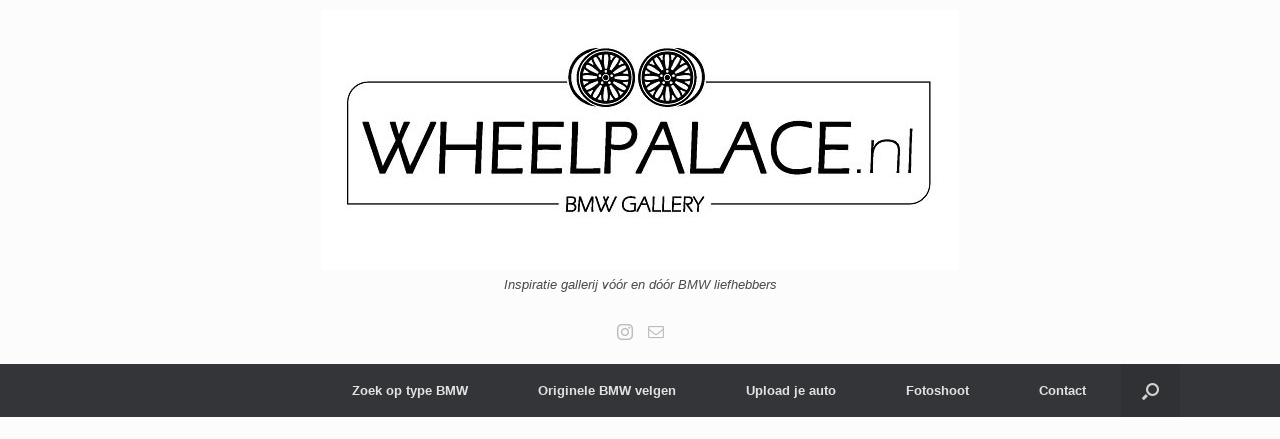

--- FILE ---
content_type: text/html; charset=UTF-8
request_url: https://wheelpalace.nl/category/bmw-velgen/3-serie/
body_size: 19862
content:
<!DOCTYPE html>
<html lang="nl-NL">
<head>
	<meta charset="UTF-8" />
	<meta http-equiv="X-UA-Compatible" content="IE=10" />
	<link rel="profile" href="http://gmpg.org/xfn/11" />
	<link rel="pingback" href="https://wheelpalace.nl/xmlrpc.php" />
	<meta name='robots' content='index, follow, max-image-preview:large, max-snippet:-1, max-video-preview:-1' />

	<!-- This site is optimized with the Yoast SEO plugin v26.8 - https://yoast.com/product/yoast-seo-wordpress/ -->
	<title>3 serie Archieven - Wheelpalace</title>
	<link rel="canonical" href="https://wheelpalace.nl/category/bmw-velgen/3-serie/" />
	<link rel="next" href="https://wheelpalace.nl/category/bmw-velgen/3-serie/page/2/" />
	<meta property="og:locale" content="nl_NL" />
	<meta property="og:type" content="article" />
	<meta property="og:title" content="3 serie Archieven - Wheelpalace" />
	<meta property="og:url" content="https://wheelpalace.nl/category/bmw-velgen/3-serie/" />
	<meta property="og:site_name" content="Wheelpalace" />
	<meta name="twitter:card" content="summary_large_image" />
	<script type="application/ld+json" class="yoast-schema-graph">{"@context":"https://schema.org","@graph":[{"@type":"CollectionPage","@id":"https://wheelpalace.nl/category/bmw-velgen/3-serie/","url":"https://wheelpalace.nl/category/bmw-velgen/3-serie/","name":"3 serie Archieven - Wheelpalace","isPartOf":{"@id":"https://wheelpalace.nl/#website"},"primaryImageOfPage":{"@id":"https://wheelpalace.nl/category/bmw-velgen/3-serie/#primaryimage"},"image":{"@id":"https://wheelpalace.nl/category/bmw-velgen/3-serie/#primaryimage"},"thumbnailUrl":"https://wheelpalace.nl/wp-content/uploads/2021/05/custom-image-5.jpeg","breadcrumb":{"@id":"https://wheelpalace.nl/category/bmw-velgen/3-serie/#breadcrumb"},"inLanguage":"nl-NL"},{"@type":"ImageObject","inLanguage":"nl-NL","@id":"https://wheelpalace.nl/category/bmw-velgen/3-serie/#primaryimage","url":"https://wheelpalace.nl/wp-content/uploads/2021/05/custom-image-5.jpeg","contentUrl":"https://wheelpalace.nl/wp-content/uploads/2021/05/custom-image-5.jpeg","width":1512,"height":840,"caption":"bmw 3 serie touring style 193m 18 inch breedset"},{"@type":"BreadcrumbList","@id":"https://wheelpalace.nl/category/bmw-velgen/3-serie/#breadcrumb","itemListElement":[{"@type":"ListItem","position":1,"name":"Home","item":"https://wheelpalace.nl/"},{"@type":"ListItem","position":2,"name":"BMW Velgen","item":"https://wheelpalace.nl/category/bmw-velgen/"},{"@type":"ListItem","position":3,"name":"3 serie"}]},{"@type":"WebSite","@id":"https://wheelpalace.nl/#website","url":"https://wheelpalace.nl/","name":"Wheelpalace","description":"Inspiratie gallerij vóór en dóór BMW liefhebbers","publisher":{"@id":"https://wheelpalace.nl/#organization"},"potentialAction":[{"@type":"SearchAction","target":{"@type":"EntryPoint","urlTemplate":"https://wheelpalace.nl/?s={search_term_string}"},"query-input":{"@type":"PropertyValueSpecification","valueRequired":true,"valueName":"search_term_string"}}],"inLanguage":"nl-NL"},{"@type":"Organization","@id":"https://wheelpalace.nl/#organization","name":"wheelpalace","url":"https://wheelpalace.nl/","logo":{"@type":"ImageObject","inLanguage":"nl-NL","@id":"https://wheelpalace.nl/#/schema/logo/image/","url":"https://wheelpalace.nl/wp-content/uploads/2020/08/DEF-logo-liggend-e1610136442519.png","contentUrl":"https://wheelpalace.nl/wp-content/uploads/2020/08/DEF-logo-liggend-e1610136442519.png","width":1000,"height":408,"caption":"wheelpalace"},"image":{"@id":"https://wheelpalace.nl/#/schema/logo/image/"},"sameAs":["https://www.instagram.com/wheel.palace/","https://nl.pinterest.com/per0794/_created/"]}]}</script>
	<!-- / Yoast SEO plugin. -->


<link rel='dns-prefetch' href='//www.googletagmanager.com' />
<link rel='dns-prefetch' href='//pagead2.googlesyndication.com' />
<link rel="alternate" type="application/rss+xml" title="Wheelpalace &raquo; feed" href="https://wheelpalace.nl/feed/" />
<link rel="alternate" type="application/rss+xml" title="Wheelpalace &raquo; reacties feed" href="https://wheelpalace.nl/comments/feed/" />
<link rel="alternate" type="application/rss+xml" title="Wheelpalace &raquo; 3 serie categorie feed" href="https://wheelpalace.nl/category/bmw-velgen/3-serie/feed/" />
<style id='wp-img-auto-sizes-contain-inline-css' type='text/css'>
img:is([sizes=auto i],[sizes^="auto," i]){contain-intrinsic-size:3000px 1500px}
/*# sourceURL=wp-img-auto-sizes-contain-inline-css */
</style>
<style id='wp-emoji-styles-inline-css' type='text/css'>

	img.wp-smiley, img.emoji {
		display: inline !important;
		border: none !important;
		box-shadow: none !important;
		height: 1em !important;
		width: 1em !important;
		margin: 0 0.07em !important;
		vertical-align: -0.1em !important;
		background: none !important;
		padding: 0 !important;
	}
/*# sourceURL=wp-emoji-styles-inline-css */
</style>
<link rel='stylesheet' id='wp-block-library-css' href='https://wheelpalace.nl/wp-includes/css/dist/block-library/style.min.css?ver=6.9' type='text/css' media='all' />
<style id='classic-theme-styles-inline-css' type='text/css'>
/*! This file is auto-generated */
.wp-block-button__link{color:#fff;background-color:#32373c;border-radius:9999px;box-shadow:none;text-decoration:none;padding:calc(.667em + 2px) calc(1.333em + 2px);font-size:1.125em}.wp-block-file__button{background:#32373c;color:#fff;text-decoration:none}
/*# sourceURL=/wp-includes/css/classic-themes.min.css */
</style>
<style id='global-styles-inline-css' type='text/css'>
:root{--wp--preset--aspect-ratio--square: 1;--wp--preset--aspect-ratio--4-3: 4/3;--wp--preset--aspect-ratio--3-4: 3/4;--wp--preset--aspect-ratio--3-2: 3/2;--wp--preset--aspect-ratio--2-3: 2/3;--wp--preset--aspect-ratio--16-9: 16/9;--wp--preset--aspect-ratio--9-16: 9/16;--wp--preset--color--black: #000000;--wp--preset--color--cyan-bluish-gray: #abb8c3;--wp--preset--color--white: #ffffff;--wp--preset--color--pale-pink: #f78da7;--wp--preset--color--vivid-red: #cf2e2e;--wp--preset--color--luminous-vivid-orange: #ff6900;--wp--preset--color--luminous-vivid-amber: #fcb900;--wp--preset--color--light-green-cyan: #7bdcb5;--wp--preset--color--vivid-green-cyan: #00d084;--wp--preset--color--pale-cyan-blue: #8ed1fc;--wp--preset--color--vivid-cyan-blue: #0693e3;--wp--preset--color--vivid-purple: #9b51e0;--wp--preset--gradient--vivid-cyan-blue-to-vivid-purple: linear-gradient(135deg,rgb(6,147,227) 0%,rgb(155,81,224) 100%);--wp--preset--gradient--light-green-cyan-to-vivid-green-cyan: linear-gradient(135deg,rgb(122,220,180) 0%,rgb(0,208,130) 100%);--wp--preset--gradient--luminous-vivid-amber-to-luminous-vivid-orange: linear-gradient(135deg,rgb(252,185,0) 0%,rgb(255,105,0) 100%);--wp--preset--gradient--luminous-vivid-orange-to-vivid-red: linear-gradient(135deg,rgb(255,105,0) 0%,rgb(207,46,46) 100%);--wp--preset--gradient--very-light-gray-to-cyan-bluish-gray: linear-gradient(135deg,rgb(238,238,238) 0%,rgb(169,184,195) 100%);--wp--preset--gradient--cool-to-warm-spectrum: linear-gradient(135deg,rgb(74,234,220) 0%,rgb(151,120,209) 20%,rgb(207,42,186) 40%,rgb(238,44,130) 60%,rgb(251,105,98) 80%,rgb(254,248,76) 100%);--wp--preset--gradient--blush-light-purple: linear-gradient(135deg,rgb(255,206,236) 0%,rgb(152,150,240) 100%);--wp--preset--gradient--blush-bordeaux: linear-gradient(135deg,rgb(254,205,165) 0%,rgb(254,45,45) 50%,rgb(107,0,62) 100%);--wp--preset--gradient--luminous-dusk: linear-gradient(135deg,rgb(255,203,112) 0%,rgb(199,81,192) 50%,rgb(65,88,208) 100%);--wp--preset--gradient--pale-ocean: linear-gradient(135deg,rgb(255,245,203) 0%,rgb(182,227,212) 50%,rgb(51,167,181) 100%);--wp--preset--gradient--electric-grass: linear-gradient(135deg,rgb(202,248,128) 0%,rgb(113,206,126) 100%);--wp--preset--gradient--midnight: linear-gradient(135deg,rgb(2,3,129) 0%,rgb(40,116,252) 100%);--wp--preset--font-size--small: 13px;--wp--preset--font-size--medium: 20px;--wp--preset--font-size--large: 36px;--wp--preset--font-size--x-large: 42px;--wp--preset--spacing--20: 0.44rem;--wp--preset--spacing--30: 0.67rem;--wp--preset--spacing--40: 1rem;--wp--preset--spacing--50: 1.5rem;--wp--preset--spacing--60: 2.25rem;--wp--preset--spacing--70: 3.38rem;--wp--preset--spacing--80: 5.06rem;--wp--preset--shadow--natural: 6px 6px 9px rgba(0, 0, 0, 0.2);--wp--preset--shadow--deep: 12px 12px 50px rgba(0, 0, 0, 0.4);--wp--preset--shadow--sharp: 6px 6px 0px rgba(0, 0, 0, 0.2);--wp--preset--shadow--outlined: 6px 6px 0px -3px rgb(255, 255, 255), 6px 6px rgb(0, 0, 0);--wp--preset--shadow--crisp: 6px 6px 0px rgb(0, 0, 0);}:where(.is-layout-flex){gap: 0.5em;}:where(.is-layout-grid){gap: 0.5em;}body .is-layout-flex{display: flex;}.is-layout-flex{flex-wrap: wrap;align-items: center;}.is-layout-flex > :is(*, div){margin: 0;}body .is-layout-grid{display: grid;}.is-layout-grid > :is(*, div){margin: 0;}:where(.wp-block-columns.is-layout-flex){gap: 2em;}:where(.wp-block-columns.is-layout-grid){gap: 2em;}:where(.wp-block-post-template.is-layout-flex){gap: 1.25em;}:where(.wp-block-post-template.is-layout-grid){gap: 1.25em;}.has-black-color{color: var(--wp--preset--color--black) !important;}.has-cyan-bluish-gray-color{color: var(--wp--preset--color--cyan-bluish-gray) !important;}.has-white-color{color: var(--wp--preset--color--white) !important;}.has-pale-pink-color{color: var(--wp--preset--color--pale-pink) !important;}.has-vivid-red-color{color: var(--wp--preset--color--vivid-red) !important;}.has-luminous-vivid-orange-color{color: var(--wp--preset--color--luminous-vivid-orange) !important;}.has-luminous-vivid-amber-color{color: var(--wp--preset--color--luminous-vivid-amber) !important;}.has-light-green-cyan-color{color: var(--wp--preset--color--light-green-cyan) !important;}.has-vivid-green-cyan-color{color: var(--wp--preset--color--vivid-green-cyan) !important;}.has-pale-cyan-blue-color{color: var(--wp--preset--color--pale-cyan-blue) !important;}.has-vivid-cyan-blue-color{color: var(--wp--preset--color--vivid-cyan-blue) !important;}.has-vivid-purple-color{color: var(--wp--preset--color--vivid-purple) !important;}.has-black-background-color{background-color: var(--wp--preset--color--black) !important;}.has-cyan-bluish-gray-background-color{background-color: var(--wp--preset--color--cyan-bluish-gray) !important;}.has-white-background-color{background-color: var(--wp--preset--color--white) !important;}.has-pale-pink-background-color{background-color: var(--wp--preset--color--pale-pink) !important;}.has-vivid-red-background-color{background-color: var(--wp--preset--color--vivid-red) !important;}.has-luminous-vivid-orange-background-color{background-color: var(--wp--preset--color--luminous-vivid-orange) !important;}.has-luminous-vivid-amber-background-color{background-color: var(--wp--preset--color--luminous-vivid-amber) !important;}.has-light-green-cyan-background-color{background-color: var(--wp--preset--color--light-green-cyan) !important;}.has-vivid-green-cyan-background-color{background-color: var(--wp--preset--color--vivid-green-cyan) !important;}.has-pale-cyan-blue-background-color{background-color: var(--wp--preset--color--pale-cyan-blue) !important;}.has-vivid-cyan-blue-background-color{background-color: var(--wp--preset--color--vivid-cyan-blue) !important;}.has-vivid-purple-background-color{background-color: var(--wp--preset--color--vivid-purple) !important;}.has-black-border-color{border-color: var(--wp--preset--color--black) !important;}.has-cyan-bluish-gray-border-color{border-color: var(--wp--preset--color--cyan-bluish-gray) !important;}.has-white-border-color{border-color: var(--wp--preset--color--white) !important;}.has-pale-pink-border-color{border-color: var(--wp--preset--color--pale-pink) !important;}.has-vivid-red-border-color{border-color: var(--wp--preset--color--vivid-red) !important;}.has-luminous-vivid-orange-border-color{border-color: var(--wp--preset--color--luminous-vivid-orange) !important;}.has-luminous-vivid-amber-border-color{border-color: var(--wp--preset--color--luminous-vivid-amber) !important;}.has-light-green-cyan-border-color{border-color: var(--wp--preset--color--light-green-cyan) !important;}.has-vivid-green-cyan-border-color{border-color: var(--wp--preset--color--vivid-green-cyan) !important;}.has-pale-cyan-blue-border-color{border-color: var(--wp--preset--color--pale-cyan-blue) !important;}.has-vivid-cyan-blue-border-color{border-color: var(--wp--preset--color--vivid-cyan-blue) !important;}.has-vivid-purple-border-color{border-color: var(--wp--preset--color--vivid-purple) !important;}.has-vivid-cyan-blue-to-vivid-purple-gradient-background{background: var(--wp--preset--gradient--vivid-cyan-blue-to-vivid-purple) !important;}.has-light-green-cyan-to-vivid-green-cyan-gradient-background{background: var(--wp--preset--gradient--light-green-cyan-to-vivid-green-cyan) !important;}.has-luminous-vivid-amber-to-luminous-vivid-orange-gradient-background{background: var(--wp--preset--gradient--luminous-vivid-amber-to-luminous-vivid-orange) !important;}.has-luminous-vivid-orange-to-vivid-red-gradient-background{background: var(--wp--preset--gradient--luminous-vivid-orange-to-vivid-red) !important;}.has-very-light-gray-to-cyan-bluish-gray-gradient-background{background: var(--wp--preset--gradient--very-light-gray-to-cyan-bluish-gray) !important;}.has-cool-to-warm-spectrum-gradient-background{background: var(--wp--preset--gradient--cool-to-warm-spectrum) !important;}.has-blush-light-purple-gradient-background{background: var(--wp--preset--gradient--blush-light-purple) !important;}.has-blush-bordeaux-gradient-background{background: var(--wp--preset--gradient--blush-bordeaux) !important;}.has-luminous-dusk-gradient-background{background: var(--wp--preset--gradient--luminous-dusk) !important;}.has-pale-ocean-gradient-background{background: var(--wp--preset--gradient--pale-ocean) !important;}.has-electric-grass-gradient-background{background: var(--wp--preset--gradient--electric-grass) !important;}.has-midnight-gradient-background{background: var(--wp--preset--gradient--midnight) !important;}.has-small-font-size{font-size: var(--wp--preset--font-size--small) !important;}.has-medium-font-size{font-size: var(--wp--preset--font-size--medium) !important;}.has-large-font-size{font-size: var(--wp--preset--font-size--large) !important;}.has-x-large-font-size{font-size: var(--wp--preset--font-size--x-large) !important;}
:where(.wp-block-post-template.is-layout-flex){gap: 1.25em;}:where(.wp-block-post-template.is-layout-grid){gap: 1.25em;}
:where(.wp-block-term-template.is-layout-flex){gap: 1.25em;}:where(.wp-block-term-template.is-layout-grid){gap: 1.25em;}
:where(.wp-block-columns.is-layout-flex){gap: 2em;}:where(.wp-block-columns.is-layout-grid){gap: 2em;}
:root :where(.wp-block-pullquote){font-size: 1.5em;line-height: 1.6;}
/*# sourceURL=global-styles-inline-css */
</style>
<link rel='stylesheet' id='contact-form-7-css' href='https://wheelpalace.nl/wp-content/plugins/contact-form-7/includes/css/styles.css?ver=6.1.4' type='text/css' media='all' />
<link rel='stylesheet' id='searchandfilter-css' href='https://wheelpalace.nl/wp-content/plugins/search-filter/style.css?ver=1' type='text/css' media='all' />
<link rel='stylesheet' id='sow-image-default-8b5b6f678277-css' href='https://wheelpalace.nl/wp-content/uploads/siteorigin-widgets/sow-image-default-8b5b6f678277.css?ver=6.9' type='text/css' media='all' />
<link rel='stylesheet' id='vantage-style-css' href='https://wheelpalace.nl/wp-content/themes/vantage/style.css?ver=1.20.32' type='text/css' media='all' />
<link rel='stylesheet' id='font-awesome-css' href='https://wheelpalace.nl/wp-content/plugins/elementor/assets/lib/font-awesome/css/font-awesome.min.css?ver=4.7.0' type='text/css' media='all' />
<link rel='stylesheet' id='siteorigin-mobilenav-css' href='https://wheelpalace.nl/wp-content/themes/vantage/inc/mobilenav/css/mobilenav.css?ver=1.20.32' type='text/css' media='all' />
<link rel='stylesheet' id='tablepress-default-css' href='https://wheelpalace.nl/wp-content/plugins/tablepress/css/build/default.css?ver=3.2.6' type='text/css' media='all' />
<link rel='stylesheet' id='fusion-dynamic-css-css' href='https://wheelpalace.nl/wp-content/uploads/fusion-styles/c42c4ffcfd2bd9a02a854ac4e6ad2a1b.min.css?ver=2.2.3' type='text/css' media='all' />
<link rel='stylesheet' id='custom-layouts-styles-css' href='https://wheelpalace.nl/wp-content/uploads/custom-layouts/style.css?ver=16' type='text/css' media='all' />
<!--n2css--><!--n2js--><script type="text/javascript" src="https://wheelpalace.nl/wp-includes/js/tinymce/tinymce.min.js?ver=49110-20250317" id="wp-tinymce-root-js"></script>
<script type="text/javascript" src="https://wheelpalace.nl/wp-includes/js/tinymce/plugins/compat3x/plugin.min.js?ver=49110-20250317" id="wp-tinymce-js"></script>
<script type="text/javascript" src="https://wheelpalace.nl/wp-includes/js/jquery/jquery.min.js?ver=3.7.1" id="jquery-core-js"></script>
<script type="text/javascript" src="https://wheelpalace.nl/wp-includes/js/jquery/jquery-migrate.min.js?ver=3.4.1" id="jquery-migrate-js"></script>
<script type="text/javascript" src="https://wheelpalace.nl/wp-content/themes/vantage/js/jquery.flexslider.min.js?ver=2.1" id="jquery-flexslider-js"></script>
<script type="text/javascript" src="https://wheelpalace.nl/wp-content/themes/vantage/js/jquery.touchSwipe.min.js?ver=1.6.6" id="jquery-touchswipe-js"></script>
<script type="text/javascript" id="vantage-main-js-extra">
/* <![CDATA[ */
var vantage = {"fitvids":"1"};
//# sourceURL=vantage-main-js-extra
/* ]]> */
</script>
<script type="text/javascript" src="https://wheelpalace.nl/wp-content/themes/vantage/js/jquery.theme-main.min.js?ver=1.20.32" id="vantage-main-js"></script>
<script type="text/javascript" src="https://wheelpalace.nl/wp-content/themes/vantage/js/jquery.fitvids.min.js?ver=1.0" id="jquery-fitvids-js"></script>
<script type="text/javascript" id="siteorigin-mobilenav-js-extra">
/* <![CDATA[ */
var mobileNav = {"search":{"url":"https://wheelpalace.nl","placeholder":"Zoeken"},"text":{"navigate":"Menu","back":"Terug","close":"Sluiten"},"nextIconUrl":"https://wheelpalace.nl/wp-content/themes/vantage/inc/mobilenav/images/next.png","mobileMenuClose":"\u003Ci class=\"fa fa-times\"\u003E\u003C/i\u003E"};
//# sourceURL=siteorigin-mobilenav-js-extra
/* ]]> */
</script>
<script type="text/javascript" src="https://wheelpalace.nl/wp-content/themes/vantage/inc/mobilenav/js/mobilenav.min.js?ver=1.20.32" id="siteorigin-mobilenav-js"></script>

<!-- Google tag (gtag.js) snippet toegevoegd door Site Kit -->
<!-- Google Analytics snippet toegevoegd door Site Kit -->
<script type="text/javascript" src="https://www.googletagmanager.com/gtag/js?id=G-3ENNJ9NQE9" id="google_gtagjs-js" async></script>
<script type="text/javascript" id="google_gtagjs-js-after">
/* <![CDATA[ */
window.dataLayer = window.dataLayer || [];function gtag(){dataLayer.push(arguments);}
gtag("set","linker",{"domains":["wheelpalace.nl"]});
gtag("js", new Date());
gtag("set", "developer_id.dZTNiMT", true);
gtag("config", "G-3ENNJ9NQE9");
//# sourceURL=google_gtagjs-js-after
/* ]]> */
</script>
<link rel="https://api.w.org/" href="https://wheelpalace.nl/wp-json/" /><link rel="alternate" title="JSON" type="application/json" href="https://wheelpalace.nl/wp-json/wp/v2/categories/18" /><link rel="EditURI" type="application/rsd+xml" title="RSD" href="https://wheelpalace.nl/xmlrpc.php?rsd" />
<meta name="generator" content="WordPress 6.9" />

		<!-- GA Google Analytics @ https://m0n.co/ga -->
		<script>
			(function(i,s,o,g,r,a,m){i['GoogleAnalyticsObject']=r;i[r]=i[r]||function(){
			(i[r].q=i[r].q||[]).push(arguments)},i[r].l=1*new Date();a=s.createElement(o),
			m=s.getElementsByTagName(o)[0];a.async=1;a.src=g;m.parentNode.insertBefore(a,m)
			})(window,document,'script','https://www.google-analytics.com/analytics.js','ga');
			ga('create', 'UA-179065290-1', 'auto');
			ga('require', 'displayfeatures');
			ga('require', 'linkid');
			ga('set', 'anonymizeIp', true);
			ga('set', 'forceSSL', true);
			ga('send', 'pageview');
		</script>

	<meta name="generator" content="Site Kit by Google 1.171.0" /><!-- Global site tag (gtag.js) - Google Analytics -->
<script async src="https://www.googletagmanager.com/gtag/js?id=UA-179065290-1"></script>
<script>
  window.dataLayer = window.dataLayer || [];
  function gtag(){dataLayer.push(arguments);}
  gtag('js', new Date());

  gtag('config', 'UA-179065290-1');
</script>
<meta name="google-site-verification" content="fDXdfmxJJdAlS10ZKalygx3wrGPVSN6oxYmYEZgVllQ" /><meta name="viewport" content="width=device-width, initial-scale=1" /><style type="text/css" id="css-fb-visibility">@media screen and (max-width: 640px){body:not(.fusion-builder-ui-wireframe) .fusion-no-small-visibility{display:none !important;}}@media screen and (min-width: 641px) and (max-width: 1024px){body:not(.fusion-builder-ui-wireframe) .fusion-no-medium-visibility{display:none !important;}}@media screen and (min-width: 1025px){body:not(.fusion-builder-ui-wireframe) .fusion-no-large-visibility{display:none !important;}}</style>			<style type="text/css">
				.so-mobilenav-mobile + * { display: none; }
				@media screen and (max-width: 480px) { .so-mobilenav-mobile + * { display: block; } .so-mobilenav-standard + * { display: none; } .site-navigation #search-icon { display: none; } .has-menu-search .main-navigation ul { margin-right: 0 !important; }
				
								}
			</style>
		
<!-- Google AdSense meta tags toegevoegd door Site Kit -->
<meta name="google-adsense-platform-account" content="ca-host-pub-2644536267352236">
<meta name="google-adsense-platform-domain" content="sitekit.withgoogle.com">
<!-- Einde Google AdSense meta tags toegevoegd door Site Kit -->
<meta name="generator" content="Elementor 3.34.4; features: additional_custom_breakpoints; settings: css_print_method-external, google_font-enabled, font_display-auto">
			<style>
				.e-con.e-parent:nth-of-type(n+4):not(.e-lazyloaded):not(.e-no-lazyload),
				.e-con.e-parent:nth-of-type(n+4):not(.e-lazyloaded):not(.e-no-lazyload) * {
					background-image: none !important;
				}
				@media screen and (max-height: 1024px) {
					.e-con.e-parent:nth-of-type(n+3):not(.e-lazyloaded):not(.e-no-lazyload),
					.e-con.e-parent:nth-of-type(n+3):not(.e-lazyloaded):not(.e-no-lazyload) * {
						background-image: none !important;
					}
				}
				@media screen and (max-height: 640px) {
					.e-con.e-parent:nth-of-type(n+2):not(.e-lazyloaded):not(.e-no-lazyload),
					.e-con.e-parent:nth-of-type(n+2):not(.e-lazyloaded):not(.e-no-lazyload) * {
						background-image: none !important;
					}
				}
			</style>
			
<!-- Google AdSense snippet toegevoegd door Site Kit -->
<script type="text/javascript" async="async" src="https://pagead2.googlesyndication.com/pagead/js/adsbygoogle.js?client=ca-pub-3040612591016085&amp;host=ca-host-pub-2644536267352236" crossorigin="anonymous"></script>

<!-- Einde Google AdSense snippet toegevoegd door Site Kit -->
		<style type="text/css" media="screen">
			#footer-widgets .widget { width: 20%; }
			#masthead-widgets .widget { width: 100%; }
		</style>
		<style type="text/css" id="vantage-footer-widgets">#footer-widgets aside { width : 20%; }</style> <style type="text/css" id="customizer-css">#masthead.site-header .hgroup .site-title, #masthead.masthead-logo-in-menu .logo > .site-title { font-size: 36px } #masthead .hgroup { padding-top: 10px; padding-bottom: 10px } #masthead .hgroup .logo-wrapper { flex: 1 } #masthead .hgroup .logo, #masthead .hgroup .site-description { text-align: center } #masthead .hgroup .logo, #masthead .hgroup .site-logo-link { float: none } #masthead .hgroup .logo img, #masthead .hgroup .site-logo-link img { display: block; margin: 0 auto } #masthead .hgroup:not(.masthead-sidebar) { flex-direction: column } .main-navigation ul { text-align: right } a.button, button, html input[type="button"], input[type="reset"], input[type="submit"], .post-navigation a, #image-navigation a, article.post .more-link, article.page .more-link, .paging-navigation a, .woocommerce #page-wrapper .button, .woocommerce a.button, .woocommerce .checkout-button, .woocommerce input.button, #infinite-handle span button { text-shadow: none } a.button, button, html input[type="button"], input[type="reset"], input[type="submit"], .post-navigation a, #image-navigation a, article.post .more-link, article.page .more-link, .paging-navigation a, .woocommerce #page-wrapper .button, .woocommerce a.button, .woocommerce .checkout-button, .woocommerce input.button, .woocommerce #respond input#submit.alt, .woocommerce a.button.alt, .woocommerce button.button.alt, .woocommerce input.button.alt, #infinite-handle span { -webkit-box-shadow: none; -moz-box-shadow: none; box-shadow: none } </style><link rel="icon" href="https://wheelpalace.nl/wp-content/uploads/2020/11/cropped-DEF-logo-VIERKANT-ZW2-1-32x32.jpg" sizes="32x32" />
<link rel="icon" href="https://wheelpalace.nl/wp-content/uploads/2020/11/cropped-DEF-logo-VIERKANT-ZW2-1-192x192.jpg" sizes="192x192" />
<link rel="apple-touch-icon" href="https://wheelpalace.nl/wp-content/uploads/2020/11/cropped-DEF-logo-VIERKANT-ZW2-1-180x180.jpg" />
<meta name="msapplication-TileImage" content="https://wheelpalace.nl/wp-content/uploads/2020/11/cropped-DEF-logo-VIERKANT-ZW2-1-270x270.jpg" />
		<style type="text/css" id="wp-custom-css">
			.wpcf7-form p {
	color: black;
}		</style>
		</head>

<body class="archive category category-3-serie category-18 wp-theme-vantage responsive layout-full no-js has-sidebar has-menu-search page-layout-default fusion-image-hovers fusion-pagination-sizing fusion-button_size-large fusion-button_type-flat fusion-button_span-no avada-image-rollover-circle-yes avada-image-rollover-yes avada-image-rollover-direction-left fusion-has-button-gradient mobilenav elementor-default elementor-kit-2653">


<div id="page-wrapper">

	<a class="skip-link screen-reader-text" href="#content">Ga naar de inhoud</a>

	
	
		<header id="masthead" class="site-header" role="banner">

	<div class="hgroup full-container ">

		
			<div class="logo-wrapper">
				<a href="https://wheelpalace.nl/" title="Wheelpalace" rel="home" class="logo">
					<img fetchpriority="high" src="https://wheelpalace.nl/wp-content/uploads/2021/01/DEF-logo-liggend2-kl-1.jpg"  class="logo-height-constrain"  width="638"  height="260"  alt="Wheelpalace logo"  />				</a>
									<p class="site-description">Inspiratie gallerij vóór en dóór BMW liefhebbers</p>
							</div>

			
				<div id="header-sidebar" >
					<aside id="social_links-widget-6" class="widget social_links">
		<div class="fusion-social-networks">

			<div class="fusion-social-networks-wrapper">
								
																																																							<a class="fusion-social-network-icon fusion-tooltip fusion-instagram fusion-icon-instagram" href="https://www.instagram.com/wheel.palace/"  data-placement="top" data-title="Instagram" data-toggle="tooltip" data-original-title=""  title="Instagram" aria-label="Instagram" rel="noopener noreferrer" target="_self" style="font-size:16px;color:#bebdbd;"></a>
											
										
																																																																																			<a class="fusion-social-network-icon fusion-tooltip fusion-mail fusion-icon-mail" href="mailto:&#105;&#110;fo&#064;whe&#101;lpal&#097;&#099;&#101;.n&#108;"  data-placement="top" data-title="Mail" data-toggle="tooltip" data-original-title=""  title="Mail" aria-label="Mail" rel="noopener noreferrer" target="_self" style="font-size:16px;color:#bebdbd;"></a>
											
										
				
			</div>
		</div>

		</aside>				</div>

			
		
	</div><!-- .hgroup.full-container -->

	
<nav class="site-navigation main-navigation primary use-vantage-sticky-menu use-sticky-menu">

	<div class="full-container">
				
		<div class="main-navigation-container">
			<div id="so-mobilenav-standard-1" data-id="1" class="so-mobilenav-standard"></div><div class="menu-home-landingspagina-container"><ul id="menu-home-landingspagina" class="menu"><li id="menu-item-3399" class="menu-item menu-item-type-post_type menu-item-object-page menu-item-has-children menu-item-3399"><a href="https://wheelpalace.nl/zoek-op-type-bmw/">Zoek op type BMW</a>
<ul class="sub-menu">
	<li id="menu-item-3442" class="menu-item menu-item-type-post_type menu-item-object-page menu-item-has-children menu-item-3442"><a href="https://wheelpalace.nl/zoek-op-type-bmw/1-serie-velgen/">BMW 1 serie</a>
	<ul class="sub-menu">
		<li id="menu-item-3444" class="menu-item menu-item-type-post_type menu-item-object-page menu-item-3444"><a href="https://wheelpalace.nl/zoek-op-type-bmw/1-serie-velgen/e87/">E87</a></li>
		<li id="menu-item-3483" class="menu-item menu-item-type-post_type menu-item-object-page menu-item-3483"><a href="https://wheelpalace.nl/zoek-op-type-bmw/1-serie-velgen/f20-velgen/">F20</a></li>
		<li id="menu-item-3443" class="menu-item menu-item-type-post_type menu-item-object-page menu-item-3443"><a href="https://wheelpalace.nl/zoek-op-type-bmw/1-serie-velgen/f40-velgen/">F40</a></li>
	</ul>
</li>
	<li id="menu-item-3524" class="menu-item menu-item-type-post_type menu-item-object-page menu-item-has-children menu-item-3524"><a href="https://wheelpalace.nl/zoek-op-type-bmw/bmw-3-serie/">BMW 3 Serie</a>
	<ul class="sub-menu">
		<li id="menu-item-3564" class="menu-item menu-item-type-post_type menu-item-object-page menu-item-3564"><a href="https://wheelpalace.nl/zoek-op-type-bmw/bmw-3-serie/e36/">E36</a></li>
		<li id="menu-item-3563" class="menu-item menu-item-type-post_type menu-item-object-page menu-item-3563"><a href="https://wheelpalace.nl/zoek-op-type-bmw/bmw-3-serie/e46/">E46</a></li>
		<li id="menu-item-3542" class="menu-item menu-item-type-post_type menu-item-object-page menu-item-3542"><a href="https://wheelpalace.nl/zoek-op-type-bmw/bmw-3-serie/e90/">E90+</a></li>
		<li id="menu-item-3562" class="menu-item menu-item-type-post_type menu-item-object-page menu-item-3562"><a href="https://wheelpalace.nl/zoek-op-type-bmw/bmw-3-serie/f30/">F30+</a></li>
		<li id="menu-item-3561" class="menu-item menu-item-type-post_type menu-item-object-page menu-item-3561"><a href="https://wheelpalace.nl/zoek-op-type-bmw/bmw-3-serie/g20/">G20+</a></li>
	</ul>
</li>
	<li id="menu-item-3554" class="menu-item menu-item-type-post_type menu-item-object-page menu-item-has-children menu-item-3554"><a href="https://wheelpalace.nl/zoek-op-type-bmw/bmw-4-serie/">BMW 4 serie</a>
	<ul class="sub-menu">
		<li id="menu-item-3560" class="menu-item menu-item-type-post_type menu-item-object-page menu-item-3560"><a href="https://wheelpalace.nl/zoek-op-type-bmw/bmw-4-serie/f32/">F32+</a></li>
	</ul>
</li>
</ul>
</li>
<li id="menu-item-3403" class="menu-item menu-item-type-post_type menu-item-object-page menu-item-has-children menu-item-3403"><a href="https://wheelpalace.nl/zoek-op-type-bmw/zoek-op-velg/">Originele BMW velgen</a>
<ul class="sub-menu">
	<li id="menu-item-3600" class="menu-item menu-item-type-post_type menu-item-object-page menu-item-has-children menu-item-3600"><a href="https://wheelpalace.nl/zoek-op-type-bmw/zoek-op-velg/1-serie-style-velgen/">Velgen BMW 1-Series</a>
	<ul class="sub-menu">
		<li id="menu-item-3599" class="menu-item menu-item-type-post_type menu-item-object-page menu-item-3599"><a href="https://wheelpalace.nl/zoek-op-type-bmw/zoek-op-velg/1-serie-style-velgen/e87-style-velgen/">E87 velgen</a></li>
		<li id="menu-item-3598" class="menu-item menu-item-type-post_type menu-item-object-page menu-item-3598"><a href="https://wheelpalace.nl/zoek-op-type-bmw/zoek-op-velg/1-serie-style-velgen/f20-style-velgen/">F20 velgen</a></li>
		<li id="menu-item-3597" class="menu-item menu-item-type-post_type menu-item-object-page menu-item-3597"><a href="https://wheelpalace.nl/zoek-op-type-bmw/zoek-op-velg/1-serie-style-velgen/bmw-f40-style-velgen/">F40 velgen</a></li>
	</ul>
</li>
</ul>
</li>
<li id="menu-item-3402" class="menu-item menu-item-type-post_type menu-item-object-page menu-item-3402"><a href="https://wheelpalace.nl/upload-je-auto/">Upload je auto</a></li>
<li id="menu-item-3401" class="menu-item menu-item-type-post_type menu-item-object-page menu-item-3401"><a href="https://wheelpalace.nl/fotoshoot/">Fotoshoot</a></li>
<li id="menu-item-3400" class="menu-item menu-item-type-post_type menu-item-object-page menu-item-3400"><a href="https://wheelpalace.nl/contact-2/">Contact</a></li>
</ul></div><div id="so-mobilenav-mobile-1" data-id="1" class="so-mobilenav-mobile"></div><div class="menu-mobilenav-container"><ul id="mobile-nav-item-wrap-1" class="menu"><li><a href="#" class="mobilenav-main-link" data-id="1"><span class="mobile-nav-icon"></span><span class="mobilenav-main-link-text">Menu</span></a></li></ul></div>		</div>

					<div id="search-icon">
				<div id="search-icon-icon" tabindex="0" role="button" aria-label="Open het zoeken"><div class="vantage-icon-search"></div></div>
				
<form method="get" class="searchform" action="https://wheelpalace.nl/" role="search">
	<label for="search-form" class="screen-reader-text">Zoeken naar:</label>
	<input type="search" name="s" class="field" id="search-form" value="" placeholder="Zoeken"/>
</form>
			</div>
					</div>
</nav><!-- .site-navigation .main-navigation -->

</header><!-- #masthead .site-header -->

	
	
	
	
	<div id="main" class="site-main">
		<div class="full-container">
			
<section id="primary" class="content-area">
	<div id="content" class="site-content" role="main">

		<header class="page-header">
			<h1 id="page-title">Categorie archieven: <span>3 serie</span></h1>
					</header><!-- .page-header -->

		
		
		
<article id="post-4246" class="post-4246 post type-post status-publish format-standard has-post-thumbnail hentry category-3-serie category-bmw-velgen category-e90 tag-1-serie-velgen-18-inch tag-bmw-velgen-antraciet tag-bmw-velgen-bi-colour tag-bmw-velgen-bicolor tag-gepolijst tag-naafgat-66 tag-steekmaat-5x112 tag-two-tone post-with-thumbnail post-with-thumbnail-large">

	
	<div class="entry-main">

		
		<header class="entry-header">
							<div class="entry-thumbnail">
					<a href="https://wheelpalace.nl/e91-style-193m/"><img width="720" height="380" src="https://wheelpalace.nl/wp-content/uploads/2021/05/custom-image-5-720x380.jpeg" class="attachment-post-thumbnail size-post-thumbnail wp-post-image" alt="bmw 3 serie touring style 193m 18 inch breedset" decoding="async" /></a>
				</div>
			
			<h1 class="entry-title"><a href="https://wheelpalace.nl/e91-style-193m/" title="Permalink naar E91 style 193m" rel="bookmark">E91 style 193m</a></h1>

							<div class="entry-meta">
					  				</div><!-- .entry-meta -->
			
		</header><!-- .entry-header -->

					<div class="entry-content">
				<div class="fusion-fullwidth fullwidth-box fusion-builder-row-1 nonhundred-percent-fullwidth non-hundred-percent-height-scrolling"  style='background-color: rgba(255,255,255,0);background-position: center center;background-repeat: no-repeat;padding-top:0px;padding-right:0px;padding-bottom:0px;padding-left:0px;'><div class="fusion-builder-row fusion-row "><div  class="fusion-layout-column fusion_builder_column fusion_builder_column_1_1 fusion-builder-column-0 fusion-one-full fusion-column-first fusion-column-last 1_1"  style='margin-top:0px;margin-bottom:0px;'><div class="fusion-column-wrapper" style="padding: 0px 0px 0px 0px;background-position:left top;background-repeat:no-repeat;-webkit-background-size:cover;-moz-background-size:cover;-o-background-size:cover;background-size:cover;"   data-bg-url=""><div class="fusion-text"><p>Foto&#8217;s en technische data van de Style 193m velgen op deze e91 3-serie touring m-sport in het grijs.</p>
<p><span style="color: #333333;">Merk: origineel BMW</span><br />
<span style="color: #333333;">Model: Style 193m</span><br />
<span style="color: #333333;">Velggrootte: 18 inch</span><br />
<span style="color: #333333;">Steekmaat: 5&#215;120</span><br />
<span style="color: #333333;">Naaf: 72,5</span></p>
<p><span style="color: #333333;">Breedset: ja</span></p>
<p><span style="color: #333333;">Voor:                  Achter:</span><br />
<span style="color: #333333;">8J                       8,5J</span><br />
<span style="color: #333333;">ET 34                 ET 37</span><br />
<span style="color: #333333;">225/40 R18      255/35 R18<br />
</span></p>
<p><span style="color: #333333;">Kleur auto: grijs metallic</span></p>
<p>Bekijk hier <a href="https://wheelpalace.nl/style-193-styling-193m-breedset-bmw/" target="_blank" rel="noopener noreferrer"><span style="color: #0000ff;">alle auto&#8217;s met de style 193m gemonteerd</span></a> gemonteerd door op de afbeelding van de velg te klikken.</p>
</div><style type="text/css">.fusion-gallery-1 .fusion-gallery-image {border:0px solid #e2e2e2;}</style><div class="fusion-gallery fusion-gallery-container fusion-grid-1 fusion-columns-total-0 fusion-gallery-layout-grid fusion-gallery-1" style="margin:-2px;"><div style="padding:2.5px;" class="fusion-grid-column fusion-gallery-column fusion-gallery-column-1 hover-type-none"><div class="fusion-gallery-image"><a href="https://wheelpalace.nl/wp-content/uploads/2021/05/2336d92a-9cdb-45a0-9615-9e670096ec0d.jpg" rel="noreferrer" data-rel="iLightbox[gallery_image_1]" class="fusion-lightbox" target="_self"><img loading="lazy" decoding="async" src="https://wheelpalace.nl/wp-content/uploads/2021/05/2336d92a-9cdb-45a0-9615-9e670096ec0d.jpg" width="1600" height="778" alt="bmw e91 m sport 18 inch styling 193m" title="wheelpalace.nl" aria-label="wheelpalace.nl" class="img-responsive wp-image-4244" srcset="https://wheelpalace.nl/wp-content/uploads/2021/05/2336d92a-9cdb-45a0-9615-9e670096ec0d-50x24.jpg 50w, https://wheelpalace.nl/wp-content/uploads/2021/05/2336d92a-9cdb-45a0-9615-9e670096ec0d-100x49.jpg 100w, https://wheelpalace.nl/wp-content/uploads/2021/05/2336d92a-9cdb-45a0-9615-9e670096ec0d-300x146.jpg 300w, https://wheelpalace.nl/wp-content/uploads/2021/05/2336d92a-9cdb-45a0-9615-9e670096ec0d-768x373.jpg 768w, https://wheelpalace.nl/wp-content/uploads/2021/05/2336d92a-9cdb-45a0-9615-9e670096ec0d-1024x498.jpg 1024w, https://wheelpalace.nl/wp-content/uploads/2021/05/2336d92a-9cdb-45a0-9615-9e670096ec0d-1536x747.jpg 1536w, https://wheelpalace.nl/wp-content/uploads/2021/05/2336d92a-9cdb-45a0-9615-9e670096ec0d.jpg 1600w" sizes="(max-width: 1600px) 100vw, 1600px" /></a></div></div><div class="clearfix"></div><div style="padding:2.5px;" class="fusion-grid-column fusion-gallery-column fusion-gallery-column-1 hover-type-none"><div class="fusion-gallery-image"><a href="https://wheelpalace.nl/wp-content/uploads/2021/05/166bef6f-488b-400d-bd57-bc9dec697957.jpg" rel="noreferrer" data-rel="iLightbox[gallery_image_1]" class="fusion-lightbox" target="_self"><img loading="lazy" loading="lazy" decoding="async" src="https://wheelpalace.nl/wp-content/uploads/2021/05/166bef6f-488b-400d-bd57-bc9dec697957.jpg" width="1600" height="900" alt="E91 3 serie touring style 193 bmw m sport velgen 18 inch" title="www.wheelpalace.nl" aria-label="www.wheelpalace.nl" class="img-responsive wp-image-4243" srcset="https://wheelpalace.nl/wp-content/uploads/2021/05/166bef6f-488b-400d-bd57-bc9dec697957-50x28.jpg 50w, https://wheelpalace.nl/wp-content/uploads/2021/05/166bef6f-488b-400d-bd57-bc9dec697957-100x56.jpg 100w, https://wheelpalace.nl/wp-content/uploads/2021/05/166bef6f-488b-400d-bd57-bc9dec697957-300x169.jpg 300w, https://wheelpalace.nl/wp-content/uploads/2021/05/166bef6f-488b-400d-bd57-bc9dec697957-768x432.jpg 768w, https://wheelpalace.nl/wp-content/uploads/2021/05/166bef6f-488b-400d-bd57-bc9dec697957-1024x576.jpg 1024w, https://wheelpalace.nl/wp-content/uploads/2021/05/166bef6f-488b-400d-bd57-bc9dec697957-1536x864.jpg 1536w, https://wheelpalace.nl/wp-content/uploads/2021/05/166bef6f-488b-400d-bd57-bc9dec697957.jpg 1600w" sizes="auto, (max-width: 1600px) 100vw, 1600px" /></a></div></div><div class="clearfix"></div></div><div class="fusion-text"><p><a href="https://wheelpalace.nl/upload-je-auto/">Upload ook jouw auto</a></p>
<p><a href="https://wheelpalace.nl/zoek-op-velg/">Meer informatie style 193m velgen</a></p>
<p><a href="https://wheelpalace.nl/zoek-op-type-bmw/bmw-3-serie/">Meer BMW 3 serie voorbeeld foto’s</a></p>
<p><a href="https://wheelpalace.nl/velgen-3-serie/">Bekijk originele velgen BMW 3-serie</a></p>
<p><a href="https://www.wheelpalace.nl/">Ga terug naar homepagina</a></p>
<p>WheelPalace is de inspiratie site voor BMW velgen en upgrades. Op deze pagina kun je filteren door het type BMW te selecteren waarvoor jij velgen zoekt. Via het type wat je selecteert, kom je een overzicht, een galerij met dat type BMW en vind jouw favoriete velg foto. Niet één voorbeeld, maar veel voorbeelden met verschillende style velgen worden getoond.</p>
<p>De website is gebouwd vóór en dóór BMW liefhebbers. Heb jij ook een BMW of je nou een 1-serie, 2-serie, 3-serie, 4-serie, 5-serie of een ander model hebt. dat maakt niet uit! Staat het type wat jij hebt er nog niet tussen? <a href="https://wheelpalace.nl/upload-je-auto/">Upload dan snel ook jouw auto!</a> Dit inclusief de velgmaat, bandenmaat, et-waarde, steekmaat, breedset en eventueel informatie over spacers, verlaging of andere upgrades aan de auto.</p>
</div><div class="fusion-clearfix"></div></div></div></div></div><style type="text/css">.fusion-fullwidth.fusion-builder-row-1 a:not(.fusion-button):not(.fusion-builder-module-control):not(.fusion-social-network-icon):not(.fb-icon-element):not(.fusion-countdown-link):not(.fusion-rollover-link):not(.fusion-rollover-gallery):not(.fusion-button-bar):not(.add_to_cart_button):not(.show_details_button):not(.product_type_external):not(.fusion-quick-view):not(.fusion-rollover-title-link):not(.fusion-breadcrumb-link):hover, .fusion-fullwidth.fusion-builder-row-1 a:not(.fusion-button):not(.fusion-builder-module-control):not(.fusion-social-network-icon):not(.fb-icon-element):not(.fusion-countdown-link):not(.fusion-rollover-link):not(.fusion-rollover-gallery):not(.fusion-button-bar):not(.add_to_cart_button):not(.show_details_button):not(.product_type_external):not(.fusion-quick-view):not(.fusion-rollover-title-link):not(.fusion-breadcrumb-link):hover:before, .fusion-fullwidth.fusion-builder-row-1 a:not(.fusion-button):not(.fusion-builder-module-control):not(.fusion-social-network-icon):not(.fb-icon-element):not(.fusion-countdown-link):not(.fusion-rollover-link):not(.fusion-rollover-gallery):not(.fusion-button-bar):not(.add_to_cart_button):not(.show_details_button):not(.product_type_external):not(.fusion-quick-view):not(.fusion-rollover-title-link):not(.fusion-breadcrumb-link):hover:after {color: #ffffff;}.fusion-fullwidth.fusion-builder-row-1 .pagination a.inactive:hover, .fusion-fullwidth.fusion-builder-row-1 .fusion-filters .fusion-filter.fusion-active a {border-color: #ffffff;}.fusion-fullwidth.fusion-builder-row-1 .pagination .current {border-color: #ffffff; background-color: #ffffff;}.fusion-fullwidth.fusion-builder-row-1 .fusion-filters .fusion-filter.fusion-active a, .fusion-fullwidth.fusion-builder-row-1 .fusion-date-and-formats .fusion-format-box, .fusion-fullwidth.fusion-builder-row-1 .fusion-popover, .fusion-fullwidth.fusion-builder-row-1 .tooltip-shortcode {color: #ffffff;}#main .fusion-fullwidth.fusion-builder-row-1 .post .blog-shortcode-post-title a:hover {color: #ffffff;}</style>
															</div><!-- .entry-content -->
		
		
	</div>

</article><!-- #post-4246 -->

	
		
<article id="post-4063" class="post-4063 post type-post status-publish format-standard hentry category-3-serie category-bmw-velgen category-e46">

	
	<div class="entry-main">

		
		<header class="entry-header">
			
			<h1 class="entry-title"><a href="https://wheelpalace.nl/e46-style-225m/" title="Permalink naar E46 style 225m" rel="bookmark">E46 style 225m</a></h1>

							<div class="entry-meta">
					  				</div><!-- .entry-meta -->
			
		</header><!-- .entry-header -->

					<div class="entry-content">
				<div class="fusion-fullwidth fullwidth-box fusion-builder-row-2 nonhundred-percent-fullwidth non-hundred-percent-height-scrolling"  style='background-color: rgba(255,255,255,0);background-position: center center;background-repeat: no-repeat;padding-top:0px;padding-right:0px;padding-bottom:0px;padding-left:0px;'><div class="fusion-builder-row fusion-row "><div  class="fusion-layout-column fusion_builder_column fusion_builder_column_1_1 fusion-builder-column-1 fusion-one-full fusion-column-first fusion-column-last 1_1"  style='margin-top:0px;margin-bottom:0px;'><div class="fusion-column-wrapper" style="padding: 0px 0px 0px 0px;background-position:left top;background-repeat:no-repeat;-webkit-background-size:cover;-moz-background-size:cover;-o-background-size:cover;background-size:cover;"   data-bg-url=""><div class="fusion-text"><p>Foto&#8217;s en technische data van de Style 225m velgen op deze zilver kleurige e46 sedan.</p>
<p><span style="color: #333333;">Merk: origineel BMW</span><br />
<span style="color: #333333;">Model: Style 225m</span><br />
<span style="color: #333333;">Velggrootte: 19 inch</span><br />
<span style="color: #333333;">Steekmaat: 5&#215;120</span><br />
<span style="color: #333333;">Naaf: 72,5</span></p>
<p><span style="color: #333333;">Breedset: ja</span></p>
<p><span style="color: #333333;">Voor:                  Achter:</span><br />
<span style="color: #333333;">8J                       9J</span><br />
<span style="color: #333333;">ET 37                 ET 39</span><br />
<span style="color: #333333;">225/35 R19      255/30 R19<br />
</span></p>
<p><span style="color: #333333;">Kleur auto: zilver grijs metallic</span></p>
<p>Bekijk hier <a href="https://wheelpalace.nl/style-225/" target="_blank" rel="noopener noreferrer"><span style="color: #0000ff;">alle auto&#8217;s met de style 225m gemonteerd</span></a> gemonteerd door op de afbeelding van de velg te klikken.</p>
<p><span style="color: #333333;"> </span></p>
</div><style type="text/css">.fusion-gallery-2 .fusion-gallery-image {border:0px solid #e2e2e2;}</style><div class="fusion-gallery fusion-gallery-container fusion-grid-1 fusion-columns-total-0 fusion-gallery-layout-grid fusion-gallery-2" style="margin:-2px;"><div style="padding:2.5px;" class="fusion-grid-column fusion-gallery-column fusion-gallery-column-1 hover-type-none"><div class="fusion-gallery-image"><a href="https://wheelpalace.nl/wp-content/uploads/2021/02/E46-m-sport-style-225m-styling-74-zj-hz.jpeg" rel="noreferrer" data-rel="iLightbox[gallery_image_2]" class="fusion-lightbox" target="_self"><img loading="lazy" loading="lazy" decoding="async" src="https://wheelpalace.nl/wp-content/uploads/2021/02/E46-m-sport-style-225m-styling-74-zj-hz.jpeg" width="1512" height="840" alt="E46-m-sport-style-225m-styling-74-zj-hz" title="E46-m-sport-style-225m-styling-74-zj-hz" aria-label="E46-m-sport-style-225m-styling-74-zj-hz" class="img-responsive wp-image-3922" srcset="https://wheelpalace.nl/wp-content/uploads/2021/02/E46-m-sport-style-225m-styling-74-zj-hz-50x28.jpeg 50w, https://wheelpalace.nl/wp-content/uploads/2021/02/E46-m-sport-style-225m-styling-74-zj-hz-100x56.jpeg 100w, https://wheelpalace.nl/wp-content/uploads/2021/02/E46-m-sport-style-225m-styling-74-zj-hz-300x167.jpeg 300w, https://wheelpalace.nl/wp-content/uploads/2021/02/E46-m-sport-style-225m-styling-74-zj-hz-768x427.jpeg 768w, https://wheelpalace.nl/wp-content/uploads/2021/02/E46-m-sport-style-225m-styling-74-zj-hz-1024x569.jpeg 1024w, https://wheelpalace.nl/wp-content/uploads/2021/02/E46-m-sport-style-225m-styling-74-zj-hz.jpeg 1512w" sizes="auto, (max-width: 1512px) 100vw, 1512px" /></a></div></div><div class="clearfix"></div><div style="padding:2.5px;" class="fusion-grid-column fusion-gallery-column fusion-gallery-column-1 hover-type-none"><div class="fusion-gallery-image"><a href="https://wheelpalace.nl/wp-content/uploads/2021/02/E46-330i-m-sport-style-225m-styling-74-zj-hz.jpeg" rel="noreferrer" data-rel="iLightbox[gallery_image_2]" class="fusion-lightbox" target="_self"><img loading="lazy" loading="lazy" decoding="async" src="https://wheelpalace.nl/wp-content/uploads/2021/02/E46-330i-m-sport-style-225m-styling-74-zj-hz.jpeg" width="1512" height="840" alt="E46-330i-m-sport-style-225m-styling-74-zj-hz" title="E46-330i-m-sport-style-225m-styling-74-zj-hz" aria-label="E46-330i-m-sport-style-225m-styling-74-zj-hz" class="img-responsive wp-image-3925" srcset="https://wheelpalace.nl/wp-content/uploads/2021/02/E46-330i-m-sport-style-225m-styling-74-zj-hz-50x28.jpeg 50w, https://wheelpalace.nl/wp-content/uploads/2021/02/E46-330i-m-sport-style-225m-styling-74-zj-hz-100x56.jpeg 100w, https://wheelpalace.nl/wp-content/uploads/2021/02/E46-330i-m-sport-style-225m-styling-74-zj-hz-300x167.jpeg 300w, https://wheelpalace.nl/wp-content/uploads/2021/02/E46-330i-m-sport-style-225m-styling-74-zj-hz-768x427.jpeg 768w, https://wheelpalace.nl/wp-content/uploads/2021/02/E46-330i-m-sport-style-225m-styling-74-zj-hz-1024x569.jpeg 1024w, https://wheelpalace.nl/wp-content/uploads/2021/02/E46-330i-m-sport-style-225m-styling-74-zj-hz.jpeg 1512w" sizes="auto, (max-width: 1512px) 100vw, 1512px" /></a></div></div><div class="clearfix"></div><div style="padding:2.5px;" class="fusion-grid-column fusion-gallery-column fusion-gallery-column-1 hover-type-none"><div class="fusion-gallery-image"><a href="https://wheelpalace.nl/wp-content/uploads/2021/02/E46-m-sport-style-225m-styling-74-zj-hz-19-inch.jpeg" rel="noreferrer" data-rel="iLightbox[gallery_image_2]" class="fusion-lightbox" target="_self"><img loading="lazy" loading="lazy" decoding="async" src="https://wheelpalace.nl/wp-content/uploads/2021/02/E46-m-sport-style-225m-styling-74-zj-hz-19-inch.jpeg" width="1512" height="840" alt="E46-m-sport-style-225m-styling-74-zj-hz-19-inch" title="E46-m-sport-style-225m-styling-74-zj-hz-19-inch" aria-label="E46-m-sport-style-225m-styling-74-zj-hz-19-inch" class="img-responsive wp-image-3923" srcset="https://wheelpalace.nl/wp-content/uploads/2021/02/E46-m-sport-style-225m-styling-74-zj-hz-19-inch-50x28.jpeg 50w, https://wheelpalace.nl/wp-content/uploads/2021/02/E46-m-sport-style-225m-styling-74-zj-hz-19-inch-100x56.jpeg 100w, https://wheelpalace.nl/wp-content/uploads/2021/02/E46-m-sport-style-225m-styling-74-zj-hz-19-inch-300x167.jpeg 300w, https://wheelpalace.nl/wp-content/uploads/2021/02/E46-m-sport-style-225m-styling-74-zj-hz-19-inch-768x427.jpeg 768w, https://wheelpalace.nl/wp-content/uploads/2021/02/E46-m-sport-style-225m-styling-74-zj-hz-19-inch-1024x569.jpeg 1024w, https://wheelpalace.nl/wp-content/uploads/2021/02/E46-m-sport-style-225m-styling-74-zj-hz-19-inch.jpeg 1512w" sizes="auto, (max-width: 1512px) 100vw, 1512px" /></a></div></div><div class="clearfix"></div><div style="padding:2.5px;" class="fusion-grid-column fusion-gallery-column fusion-gallery-column-1 hover-type-none"><div class="fusion-gallery-image"><a href="https://wheelpalace.nl/wp-content/uploads/2021/02/E46-m-sport-style-225m-styling-74-zj-hz-330i.jpeg" rel="noreferrer" data-rel="iLightbox[gallery_image_2]" class="fusion-lightbox" target="_self"><img loading="lazy" loading="lazy" decoding="async" src="https://wheelpalace.nl/wp-content/uploads/2021/02/E46-m-sport-style-225m-styling-74-zj-hz-330i.jpeg" width="1512" height="840" alt="E46-m-sport-style-225m-styling-74-zj-hz-330i" title="E46-m-sport-style-225m-styling-74-zj-hz-330i" aria-label="E46-m-sport-style-225m-styling-74-zj-hz-330i" class="img-responsive wp-image-3924" srcset="https://wheelpalace.nl/wp-content/uploads/2021/02/E46-m-sport-style-225m-styling-74-zj-hz-330i-50x28.jpeg 50w, https://wheelpalace.nl/wp-content/uploads/2021/02/E46-m-sport-style-225m-styling-74-zj-hz-330i-100x56.jpeg 100w, https://wheelpalace.nl/wp-content/uploads/2021/02/E46-m-sport-style-225m-styling-74-zj-hz-330i-300x167.jpeg 300w, https://wheelpalace.nl/wp-content/uploads/2021/02/E46-m-sport-style-225m-styling-74-zj-hz-330i-768x427.jpeg 768w, https://wheelpalace.nl/wp-content/uploads/2021/02/E46-m-sport-style-225m-styling-74-zj-hz-330i-1024x569.jpeg 1024w, https://wheelpalace.nl/wp-content/uploads/2021/02/E46-m-sport-style-225m-styling-74-zj-hz-330i.jpeg 1512w" sizes="auto, (max-width: 1512px) 100vw, 1512px" /></a></div></div><div class="clearfix"></div></div><div class="fusion-text"><p><a href="https://wheelpalace.nl/upload-je-auto/">Upload ook jouw auto</a></p>
<p><a href="https://wheelpalace.nl/zoek-op-velg/">Meer informatie style 225m velgen</a></p>
<p><a href="https://wheelpalace.nl/velgen-3-serie/">Meer BMW 3 serie voorbeeld foto’s</a></p>
<p><a href="https://wheelpalace.nl/velgen-e46/">Bekijk originele velgen BMW F20</a></p>
<p><a href="https://www.wheelpalace.nl/">Ga terug naar homepagina</a></p>
<p>WheelPalace is de inspiratie site voor BMW velgen en upgrades. Op deze pagina kun je filteren door het type BMW te selecteren waarvoor jij velgen zoekt. Via het type wat je selecteert, kom je een overzicht, een galerij met dat type BMW en vind jouw favoriete velg foto. Niet één voorbeeld, maar veel voorbeelden met verschillende style velgen worden getoond.</p>
<p>De website is gebouwd vóór en dóór BMW liefhebbers. Heb jij ook een BMW of je nou een 1-serie, 2-serie, 3-serie, 4-serie, 5-serie of een ander model hebt. dat maakt niet uit! Staat het type wat jij hebt er nog niet tussen? <a href="https://wheelpalace.nl/upload-je-auto/">Upload dan snel ook jouw auto!</a> Dit inclusief de velgmaat, bandenmaat, et-waarde, steekmaat, breedset en eventueel informatie over spacers, verlaging of andere upgrades aan de auto.</p>
</div><div class="fusion-clearfix"></div></div></div></div></div><style type="text/css">.fusion-fullwidth.fusion-builder-row-2 a:not(.fusion-button):not(.fusion-builder-module-control):not(.fusion-social-network-icon):not(.fb-icon-element):not(.fusion-countdown-link):not(.fusion-rollover-link):not(.fusion-rollover-gallery):not(.fusion-button-bar):not(.add_to_cart_button):not(.show_details_button):not(.product_type_external):not(.fusion-quick-view):not(.fusion-rollover-title-link):not(.fusion-breadcrumb-link):hover, .fusion-fullwidth.fusion-builder-row-2 a:not(.fusion-button):not(.fusion-builder-module-control):not(.fusion-social-network-icon):not(.fb-icon-element):not(.fusion-countdown-link):not(.fusion-rollover-link):not(.fusion-rollover-gallery):not(.fusion-button-bar):not(.add_to_cart_button):not(.show_details_button):not(.product_type_external):not(.fusion-quick-view):not(.fusion-rollover-title-link):not(.fusion-breadcrumb-link):hover:before, .fusion-fullwidth.fusion-builder-row-2 a:not(.fusion-button):not(.fusion-builder-module-control):not(.fusion-social-network-icon):not(.fb-icon-element):not(.fusion-countdown-link):not(.fusion-rollover-link):not(.fusion-rollover-gallery):not(.fusion-button-bar):not(.add_to_cart_button):not(.show_details_button):not(.product_type_external):not(.fusion-quick-view):not(.fusion-rollover-title-link):not(.fusion-breadcrumb-link):hover:after {color: #ffffff;}.fusion-fullwidth.fusion-builder-row-2 .pagination a.inactive:hover, .fusion-fullwidth.fusion-builder-row-2 .fusion-filters .fusion-filter.fusion-active a {border-color: #ffffff;}.fusion-fullwidth.fusion-builder-row-2 .pagination .current {border-color: #ffffff; background-color: #ffffff;}.fusion-fullwidth.fusion-builder-row-2 .fusion-filters .fusion-filter.fusion-active a, .fusion-fullwidth.fusion-builder-row-2 .fusion-date-and-formats .fusion-format-box, .fusion-fullwidth.fusion-builder-row-2 .fusion-popover, .fusion-fullwidth.fusion-builder-row-2 .tooltip-shortcode {color: #ffffff;}#main .fusion-fullwidth.fusion-builder-row-2 .post .blog-shortcode-post-title a:hover {color: #ffffff;}</style>
															</div><!-- .entry-content -->
		
		
	</div>

</article><!-- #post-4063 -->

	
		
<article id="post-3269" class="post-3269 post type-post status-publish format-standard has-post-thumbnail hentry category-3-serie category-bmw-velgen category-e90 post-with-thumbnail post-with-thumbnail-large">

	
	<div class="entry-main">

		
		<header class="entry-header">
							<div class="entry-thumbnail">
					<a href="https://wheelpalace.nl/e90-m-pakket-316i-64-lxd-9-style-194/"><img width="684" height="380" src="https://wheelpalace.nl/wp-content/uploads/2020/12/E90-316i-style-194-wheelpalace-styling-194m-M-pakket-64-LXD-9-1.jpeg" class="attachment-post-thumbnail size-post-thumbnail wp-post-image" alt="E90-316i-style-194-wheelpalace-styling-194m-M-pakket-64-LXD-9" decoding="async" srcset="https://wheelpalace.nl/wp-content/uploads/2020/12/E90-316i-style-194-wheelpalace-styling-194m-M-pakket-64-LXD-9-1-50x28.jpeg 50w, https://wheelpalace.nl/wp-content/uploads/2020/12/E90-316i-style-194-wheelpalace-styling-194m-M-pakket-64-LXD-9-1-100x56.jpeg 100w, https://wheelpalace.nl/wp-content/uploads/2020/12/E90-316i-style-194-wheelpalace-styling-194m-M-pakket-64-LXD-9-1-200x111.jpeg 200w, https://wheelpalace.nl/wp-content/uploads/2020/12/E90-316i-style-194-wheelpalace-styling-194m-M-pakket-64-LXD-9-1-300x167.jpeg 300w, https://wheelpalace.nl/wp-content/uploads/2020/12/E90-316i-style-194-wheelpalace-styling-194m-M-pakket-64-LXD-9-1-400x222.jpeg 400w, https://wheelpalace.nl/wp-content/uploads/2020/12/E90-316i-style-194-wheelpalace-styling-194m-M-pakket-64-LXD-9-1-600x333.jpeg 600w, https://wheelpalace.nl/wp-content/uploads/2020/12/E90-316i-style-194-wheelpalace-styling-194m-M-pakket-64-LXD-9-1-768x427.jpeg 768w, https://wheelpalace.nl/wp-content/uploads/2020/12/E90-316i-style-194-wheelpalace-styling-194m-M-pakket-64-LXD-9-1-800x444.jpeg 800w, https://wheelpalace.nl/wp-content/uploads/2020/12/E90-316i-style-194-wheelpalace-styling-194m-M-pakket-64-LXD-9-1-1024x569.jpeg 1024w, https://wheelpalace.nl/wp-content/uploads/2020/12/E90-316i-style-194-wheelpalace-styling-194m-M-pakket-64-LXD-9-1-1200x667.jpeg 1200w, https://wheelpalace.nl/wp-content/uploads/2020/12/E90-316i-style-194-wheelpalace-styling-194m-M-pakket-64-LXD-9-1.jpeg 1512w" sizes="(max-width: 684px) 100vw, 684px" /></a>
				</div>
			
			<h1 class="entry-title"><a href="https://wheelpalace.nl/e90-m-pakket-316i-64-lxd-9-style-194/" title="Permalink naar E90 M-Pakket 316i 64-LXD-9 style 194" rel="bookmark">E90 M-Pakket 316i 64-LXD-9 style 194</a></h1>

							<div class="entry-meta">
					  				</div><!-- .entry-meta -->
			
		</header><!-- .entry-header -->

					<div class="entry-content">
				<div class="fusion-fullwidth fullwidth-box fusion-builder-row-3 nonhundred-percent-fullwidth non-hundred-percent-height-scrolling"  style='background-color: rgba(255,255,255,0);background-position: center center;background-repeat: no-repeat;padding-top:0px;padding-right:0px;padding-bottom:0px;padding-left:0px;'><div class="fusion-builder-row fusion-row "><div  class="fusion-layout-column fusion_builder_column fusion_builder_column_1_1 fusion-builder-column-2 fusion-one-full fusion-column-first fusion-column-last 1_1"  style='margin-top:0px;margin-bottom:0px;'><div class="fusion-column-wrapper" style="padding: 0px 0px 0px 0px;background-position:left top;background-repeat:no-repeat;-webkit-background-size:cover;-moz-background-size:cover;-o-background-size:cover;background-size:cover;"   data-bg-url=""><div class="fusion-text"><p><span style="color: #cccccc;">E90 M-Pakket 316i 64-LXD-9</span></p>
<p><span style="color: #cccccc;">Merk: origineel BMW</span><br />
<span style="color: #cccccc;">Model: <span style="color: #999999;"><a style="color: #999999;" href="https://wheelpalace.nl/origineel-bmw-style-194m-breedset-styling-194/">Style 194m</a></span></span><br />
<span style="color: #cccccc;">Velggrootte: 17 inch</span><br />
<span style="color: #cccccc;">Steekmaat: 5&#215;120</span><br />
<span style="color: #cccccc;">Naaf: 72,5</span></p>
<p><span style="color: #cccccc;">Breedset: ja</span></p>
<p><span style="color: #cccccc;">Voor:                  Achter:</span><br />
<span style="color: #cccccc;">8J                        8,5J</span><br />
<span style="color: #cccccc;">ET 34                 ET 37</span><br />
<span style="color: #cccccc;">225/45 R17       255/40 R17<br />
</span></p>
<p><span style="color: #cccccc;">Instagram:</span><span style="color: #999999;"> <a style="color: #999999;" href="https://www.instagram.com/b.m.w.ys/" target="_blank" rel="noopener noreferrer">@b.m.w.ys</a></span></p>
</div><style type="text/css">.fusion-gallery-3 .fusion-gallery-image {border:0px solid #e2e2e2;}</style><div class="fusion-gallery fusion-gallery-container fusion-grid-1 fusion-columns-total-0 fusion-gallery-layout-grid fusion-gallery-3" style="margin:-2px;"><div style="padding:2.5px;" class="fusion-grid-column fusion-gallery-column fusion-gallery-column-1 hover-type-none"><div class="fusion-gallery-image"><a href="https://wheelpalace.nl/wp-content/uploads/2020/12/E90-316i-style-194-wheelpalace-styling-194m-M-pakket-64-LXD-9-2.jpeg" rel="noreferrer" data-rel="iLightbox[gallery_image_3]" class="fusion-lightbox" target="_self"><img loading="lazy" loading="lazy" decoding="async" src="https://wheelpalace.nl/wp-content/uploads/2020/12/E90-316i-style-194-wheelpalace-styling-194m-M-pakket-64-LXD-9-2.jpeg" width="1512" height="840" alt="E90-316i-style-194-wheelpalace-styling-194m-M-pakket-64-LXD-9 3" title="E90-316i-style-194-wheelpalace-styling-194m-M-pakket-64-LXD-9 2" aria-label="E90-316i-style-194-wheelpalace-styling-194m-M-pakket-64-LXD-9 2" class="img-responsive wp-image-3273" srcset="https://wheelpalace.nl/wp-content/uploads/2020/12/E90-316i-style-194-wheelpalace-styling-194m-M-pakket-64-LXD-9-2-200x111.jpeg 200w, https://wheelpalace.nl/wp-content/uploads/2020/12/E90-316i-style-194-wheelpalace-styling-194m-M-pakket-64-LXD-9-2-400x222.jpeg 400w, https://wheelpalace.nl/wp-content/uploads/2020/12/E90-316i-style-194-wheelpalace-styling-194m-M-pakket-64-LXD-9-2-600x333.jpeg 600w, https://wheelpalace.nl/wp-content/uploads/2020/12/E90-316i-style-194-wheelpalace-styling-194m-M-pakket-64-LXD-9-2-800x444.jpeg 800w, https://wheelpalace.nl/wp-content/uploads/2020/12/E90-316i-style-194-wheelpalace-styling-194m-M-pakket-64-LXD-9-2-1200x667.jpeg 1200w, https://wheelpalace.nl/wp-content/uploads/2020/12/E90-316i-style-194-wheelpalace-styling-194m-M-pakket-64-LXD-9-2.jpeg 1512w" sizes="auto, (min-width: 2200px) 100vw, (min-width: 640px) 1170px, " /></a></div></div><div class="clearfix"></div><div style="padding:2.5px;" class="fusion-grid-column fusion-gallery-column fusion-gallery-column-1 hover-type-none"><div class="fusion-gallery-image"><a href="https://wheelpalace.nl/wp-content/uploads/2020/12/E90-316i-style-194-wheelpalace-styling-194m-M-pakket-64-LXD-9-3.jpeg" rel="noreferrer" data-rel="iLightbox[gallery_image_3]" class="fusion-lightbox" target="_self"><img loading="lazy" loading="lazy" decoding="async" src="https://wheelpalace.nl/wp-content/uploads/2020/12/E90-316i-style-194-wheelpalace-styling-194m-M-pakket-64-LXD-9-3.jpeg" width="1512" height="830" alt="E90-316i-style-194-wheelpalace-styling-194m-M-pakket-64-LXD-9" title="E90-316i-style-194-wheelpalace-styling-194m-M-pakket-64-LXD-9 3" aria-label="E90-316i-style-194-wheelpalace-styling-194m-M-pakket-64-LXD-9 3" class="img-responsive wp-image-3274" srcset="https://wheelpalace.nl/wp-content/uploads/2020/12/E90-316i-style-194-wheelpalace-styling-194m-M-pakket-64-LXD-9-3-200x110.jpeg 200w, https://wheelpalace.nl/wp-content/uploads/2020/12/E90-316i-style-194-wheelpalace-styling-194m-M-pakket-64-LXD-9-3-400x220.jpeg 400w, https://wheelpalace.nl/wp-content/uploads/2020/12/E90-316i-style-194-wheelpalace-styling-194m-M-pakket-64-LXD-9-3-600x329.jpeg 600w, https://wheelpalace.nl/wp-content/uploads/2020/12/E90-316i-style-194-wheelpalace-styling-194m-M-pakket-64-LXD-9-3-800x439.jpeg 800w, https://wheelpalace.nl/wp-content/uploads/2020/12/E90-316i-style-194-wheelpalace-styling-194m-M-pakket-64-LXD-9-3-1200x659.jpeg 1200w, https://wheelpalace.nl/wp-content/uploads/2020/12/E90-316i-style-194-wheelpalace-styling-194m-M-pakket-64-LXD-9-3.jpeg 1512w" sizes="auto, (min-width: 2200px) 100vw, (min-width: 640px) 1170px, " /></a></div></div><div class="clearfix"></div></div><div class="fusion-clearfix"></div></div></div></div></div><style type="text/css">.fusion-fullwidth.fusion-builder-row-3 a:not(.fusion-button):not(.fusion-builder-module-control):not(.fusion-social-network-icon):not(.fb-icon-element):not(.fusion-countdown-link):not(.fusion-rollover-link):not(.fusion-rollover-gallery):not(.fusion-button-bar):not(.add_to_cart_button):not(.show_details_button):not(.product_type_external):not(.fusion-quick-view):not(.fusion-rollover-title-link):not(.fusion-breadcrumb-link):hover, .fusion-fullwidth.fusion-builder-row-3 a:not(.fusion-button):not(.fusion-builder-module-control):not(.fusion-social-network-icon):not(.fb-icon-element):not(.fusion-countdown-link):not(.fusion-rollover-link):not(.fusion-rollover-gallery):not(.fusion-button-bar):not(.add_to_cart_button):not(.show_details_button):not(.product_type_external):not(.fusion-quick-view):not(.fusion-rollover-title-link):not(.fusion-breadcrumb-link):hover:before, .fusion-fullwidth.fusion-builder-row-3 a:not(.fusion-button):not(.fusion-builder-module-control):not(.fusion-social-network-icon):not(.fb-icon-element):not(.fusion-countdown-link):not(.fusion-rollover-link):not(.fusion-rollover-gallery):not(.fusion-button-bar):not(.add_to_cart_button):not(.show_details_button):not(.product_type_external):not(.fusion-quick-view):not(.fusion-rollover-title-link):not(.fusion-breadcrumb-link):hover:after {color: #ffffff;}.fusion-fullwidth.fusion-builder-row-3 .pagination a.inactive:hover, .fusion-fullwidth.fusion-builder-row-3 .fusion-filters .fusion-filter.fusion-active a {border-color: #ffffff;}.fusion-fullwidth.fusion-builder-row-3 .pagination .current {border-color: #ffffff; background-color: #ffffff;}.fusion-fullwidth.fusion-builder-row-3 .fusion-filters .fusion-filter.fusion-active a, .fusion-fullwidth.fusion-builder-row-3 .fusion-date-and-formats .fusion-format-box, .fusion-fullwidth.fusion-builder-row-3 .fusion-popover, .fusion-fullwidth.fusion-builder-row-3 .tooltip-shortcode {color: #ffffff;}#main .fusion-fullwidth.fusion-builder-row-3 .post .blog-shortcode-post-title a:hover {color: #ffffff;}</style>
															</div><!-- .entry-content -->
		
		
	</div>

</article><!-- #post-3269 -->

	
		
<article id="post-3203" class="post-3203 post type-post status-publish format-standard has-post-thumbnail hentry category-3-serie category-bmw-velgen category-e90 post-with-thumbnail post-with-thumbnail-large">

	
	<div class="entry-main">

		
		<header class="entry-header">
							<div class="entry-thumbnail">
					<a href="https://wheelpalace.nl/e92-m3-csl-style-359m/"><img width="684" height="380" src="https://wheelpalace.nl/wp-content/uploads/2020/11/BMW-E92-m3-wheelpalace-v8-pk-style-359-styling-359m-1.jpeg" class="attachment-post-thumbnail size-post-thumbnail wp-post-image" alt="" decoding="async" srcset="https://wheelpalace.nl/wp-content/uploads/2020/11/BMW-E92-m3-wheelpalace-v8-pk-style-359-styling-359m-1-50x28.jpeg 50w, https://wheelpalace.nl/wp-content/uploads/2020/11/BMW-E92-m3-wheelpalace-v8-pk-style-359-styling-359m-1-100x56.jpeg 100w, https://wheelpalace.nl/wp-content/uploads/2020/11/BMW-E92-m3-wheelpalace-v8-pk-style-359-styling-359m-1-200x111.jpeg 200w, https://wheelpalace.nl/wp-content/uploads/2020/11/BMW-E92-m3-wheelpalace-v8-pk-style-359-styling-359m-1-300x167.jpeg 300w, https://wheelpalace.nl/wp-content/uploads/2020/11/BMW-E92-m3-wheelpalace-v8-pk-style-359-styling-359m-1-400x222.jpeg 400w, https://wheelpalace.nl/wp-content/uploads/2020/11/BMW-E92-m3-wheelpalace-v8-pk-style-359-styling-359m-1-600x333.jpeg 600w, https://wheelpalace.nl/wp-content/uploads/2020/11/BMW-E92-m3-wheelpalace-v8-pk-style-359-styling-359m-1-768x427.jpeg 768w, https://wheelpalace.nl/wp-content/uploads/2020/11/BMW-E92-m3-wheelpalace-v8-pk-style-359-styling-359m-1-800x444.jpeg 800w, https://wheelpalace.nl/wp-content/uploads/2020/11/BMW-E92-m3-wheelpalace-v8-pk-style-359-styling-359m-1-1024x569.jpeg 1024w, https://wheelpalace.nl/wp-content/uploads/2020/11/BMW-E92-m3-wheelpalace-v8-pk-style-359-styling-359m-1-1200x667.jpeg 1200w, https://wheelpalace.nl/wp-content/uploads/2020/11/BMW-E92-m3-wheelpalace-v8-pk-style-359-styling-359m-1.jpeg 1512w" sizes="(max-width: 684px) 100vw, 684px" /></a>
				</div>
			
			<h1 class="entry-title"><a href="https://wheelpalace.nl/e92-m3-csl-style-359m/" title="Permalink naar E92 m3 CSL style 359m" rel="bookmark">E92 m3 CSL style 359m</a></h1>

							<div class="entry-meta">
					  				</div><!-- .entry-meta -->
			
		</header><!-- .entry-header -->

					<div class="entry-content">
				<div class="fusion-fullwidth fullwidth-box fusion-builder-row-4 nonhundred-percent-fullwidth non-hundred-percent-height-scrolling"  style='background-color: rgba(255,255,255,0);background-position: center center;background-repeat: no-repeat;padding-top:0px;padding-right:0px;padding-bottom:0px;padding-left:0px;'><div class="fusion-builder-row fusion-row "><div  class="fusion-layout-column fusion_builder_column fusion_builder_column_1_1 fusion-builder-column-3 fusion-one-full fusion-column-first fusion-column-last 1_1"  style='margin-top:0px;margin-bottom:0px;'><div class="fusion-column-wrapper" style="padding: 0px 0px 0px 0px;background-position:left top;background-repeat:no-repeat;-webkit-background-size:cover;-moz-background-size:cover;-o-background-size:cover;background-size:cover;"   data-bg-url=""><div class="fusion-text"><p><span style="color: #cccccc;">Merk: BMW oem</span><br />
<span style="color: #cccccc;">Model: <a href="https://wheelpalace.nl/style-359/"><span style="color: #999999;">Style 359m</span></a></span><br />
<span style="color: #cccccc;">Velggrootte: 19 inch</span><br />
<span style="color: #cccccc;">Steekmaat: 5&#215;120</span><br />
<span style="color: #cccccc;">Naaf: 72,5</span></p>
<p><span style="color: #cccccc;">Breedset: ja</span></p>
<p><span style="color: #cccccc;">Voor:                  Achter:</span><br />
<span style="color: #cccccc;">9J                        10J</span><br />
<span style="color: #cccccc;">ET 31                  ET 25</span><br />
<span style="color: #cccccc;">245/35 R19      265/35 R19<br />
</span></p>
<p><span style="color: #cccccc;">Fotoshoot door Bart Lunenburg Photo&#8217;s<br />
</span><span style="color: #cccccc;">Website: </span><span style="color: #999999;"><a style="color: #999999;" href="https://bartandmaximephotography.com/">www.bartandmaximephotography.com</a></span><span style="color: #cccccc;"><br />
Instagram:<span style="color: #999999;"> <a style="color: #999999;" href="https://www.instagram.com/bart.lunenburg.photos/">Bart Lunenburg Photo&#8217;s</a></span></span></p>
</div><style type="text/css">.fusion-gallery-4 .fusion-gallery-image {border:0px solid #e2e2e2;}</style><div class="fusion-gallery fusion-gallery-container fusion-grid-1 fusion-columns-total-0 fusion-gallery-layout-grid fusion-gallery-4" style="margin:-2px;"><div style="padding:2.5px;" class="fusion-grid-column fusion-gallery-column fusion-gallery-column-1 hover-type-none"><div class="fusion-gallery-image"><a href="https://wheelpalace.nl/wp-content/uploads/2020/11/BMW-E92-m3-wheelpalace-v8-pk-style-359-styling-359m-6-scaled.jpg" rel="noreferrer" data-rel="iLightbox[gallery_image_4]" class="fusion-lightbox" target="_self"><img loading="lazy" loading="lazy" decoding="async" src="https://wheelpalace.nl/wp-content/uploads/2020/11/BMW-E92-m3-wheelpalace-v8-pk-style-359-styling-359m-6-scaled.jpg" width="2560" height="1707" alt="" title="BMW-E92-m3-wheelpalace-v8-pk-style-359-styling-359m 6" aria-label="BMW-E92-m3-wheelpalace-v8-pk-style-359-styling-359m 6" class="img-responsive wp-image-3197" srcset="https://wheelpalace.nl/wp-content/uploads/2020/11/BMW-E92-m3-wheelpalace-v8-pk-style-359-styling-359m-6-200x133.jpg 200w, https://wheelpalace.nl/wp-content/uploads/2020/11/BMW-E92-m3-wheelpalace-v8-pk-style-359-styling-359m-6-400x267.jpg 400w, https://wheelpalace.nl/wp-content/uploads/2020/11/BMW-E92-m3-wheelpalace-v8-pk-style-359-styling-359m-6-600x400.jpg 600w, https://wheelpalace.nl/wp-content/uploads/2020/11/BMW-E92-m3-wheelpalace-v8-pk-style-359-styling-359m-6-800x533.jpg 800w, https://wheelpalace.nl/wp-content/uploads/2020/11/BMW-E92-m3-wheelpalace-v8-pk-style-359-styling-359m-6-1200x800.jpg 1200w, https://wheelpalace.nl/wp-content/uploads/2020/11/BMW-E92-m3-wheelpalace-v8-pk-style-359-styling-359m-6-scaled.jpg 2560w" sizes="auto, (min-width: 2200px) 100vw, (min-width: 640px) 1170px, " /></a></div></div><div class="clearfix"></div><div style="padding:2.5px;" class="fusion-grid-column fusion-gallery-column fusion-gallery-column-1 hover-type-none"><div class="fusion-gallery-image"><a href="https://wheelpalace.nl/wp-content/uploads/2020/11/BMW-E92-m3-wheelpalace-v8-pk-style-359-styling-359m-15-scaled.jpg" rel="noreferrer" data-rel="iLightbox[gallery_image_4]" class="fusion-lightbox" target="_self"><img loading="lazy" loading="lazy" decoding="async" src="https://wheelpalace.nl/wp-content/uploads/2020/11/BMW-E92-m3-wheelpalace-v8-pk-style-359-styling-359m-15-scaled.jpg" width="2560" height="1707" alt="" title="BMW-E92-m3-wheelpalace-v8-pk-style-359-styling-359m 15" aria-label="BMW-E92-m3-wheelpalace-v8-pk-style-359-styling-359m 15" class="img-responsive wp-image-3205" srcset="https://wheelpalace.nl/wp-content/uploads/2020/11/BMW-E92-m3-wheelpalace-v8-pk-style-359-styling-359m-15-200x133.jpg 200w, https://wheelpalace.nl/wp-content/uploads/2020/11/BMW-E92-m3-wheelpalace-v8-pk-style-359-styling-359m-15-400x267.jpg 400w, https://wheelpalace.nl/wp-content/uploads/2020/11/BMW-E92-m3-wheelpalace-v8-pk-style-359-styling-359m-15-600x400.jpg 600w, https://wheelpalace.nl/wp-content/uploads/2020/11/BMW-E92-m3-wheelpalace-v8-pk-style-359-styling-359m-15-800x533.jpg 800w, https://wheelpalace.nl/wp-content/uploads/2020/11/BMW-E92-m3-wheelpalace-v8-pk-style-359-styling-359m-15-1200x800.jpg 1200w, https://wheelpalace.nl/wp-content/uploads/2020/11/BMW-E92-m3-wheelpalace-v8-pk-style-359-styling-359m-15-scaled.jpg 2560w" sizes="auto, (min-width: 2200px) 100vw, (min-width: 640px) 1170px, " /></a></div></div><div class="clearfix"></div><div style="padding:2.5px;" class="fusion-grid-column fusion-gallery-column fusion-gallery-column-1 hover-type-none"><div class="fusion-gallery-image"><a href="https://wheelpalace.nl/wp-content/uploads/2020/11/BMW-E92-m3-wheelpalace-v8-pk-style-359-styling-359m-10-scaled.jpg" rel="noreferrer" data-rel="iLightbox[gallery_image_4]" class="fusion-lightbox" target="_self"><img loading="lazy" loading="lazy" decoding="async" src="https://wheelpalace.nl/wp-content/uploads/2020/11/BMW-E92-m3-wheelpalace-v8-pk-style-359-styling-359m-10-scaled.jpg" width="2048" height="2560" alt="" title="BMW-E92-m3-wheelpalace-v8-pk-style-359-styling-359m 10" aria-label="BMW-E92-m3-wheelpalace-v8-pk-style-359-styling-359m 10" class="img-responsive wp-image-3214" srcset="https://wheelpalace.nl/wp-content/uploads/2020/11/BMW-E92-m3-wheelpalace-v8-pk-style-359-styling-359m-10-200x250.jpg 200w, https://wheelpalace.nl/wp-content/uploads/2020/11/BMW-E92-m3-wheelpalace-v8-pk-style-359-styling-359m-10-400x500.jpg 400w, https://wheelpalace.nl/wp-content/uploads/2020/11/BMW-E92-m3-wheelpalace-v8-pk-style-359-styling-359m-10-600x750.jpg 600w, https://wheelpalace.nl/wp-content/uploads/2020/11/BMW-E92-m3-wheelpalace-v8-pk-style-359-styling-359m-10-800x1000.jpg 800w, https://wheelpalace.nl/wp-content/uploads/2020/11/BMW-E92-m3-wheelpalace-v8-pk-style-359-styling-359m-10-1200x1500.jpg 1200w, https://wheelpalace.nl/wp-content/uploads/2020/11/BMW-E92-m3-wheelpalace-v8-pk-style-359-styling-359m-10-scaled.jpg 2048w" sizes="auto, (min-width: 2200px) 100vw, (min-width: 640px) 1170px, " /></a></div></div><div class="clearfix"></div><div style="padding:2.5px;" class="fusion-grid-column fusion-gallery-column fusion-gallery-column-1 hover-type-none"><div class="fusion-gallery-image"><a href="https://wheelpalace.nl/wp-content/uploads/2020/11/BMW-E92-m3-wheelpalace-v8-pk-style-359-styling-359-scaled.jpg" rel="noreferrer" data-rel="iLightbox[gallery_image_4]" class="fusion-lightbox" target="_self"><img loading="lazy" loading="lazy" decoding="async" src="https://wheelpalace.nl/wp-content/uploads/2020/11/BMW-E92-m3-wheelpalace-v8-pk-style-359-styling-359-scaled.jpg" width="1707" height="2560" alt="" title="BMW-E92-m3-wheelpalace-v8-pk-style-359-styling-359" aria-label="BMW-E92-m3-wheelpalace-v8-pk-style-359-styling-359" class="img-responsive wp-image-3207" srcset="https://wheelpalace.nl/wp-content/uploads/2020/11/BMW-E92-m3-wheelpalace-v8-pk-style-359-styling-359-200x300.jpg 200w, https://wheelpalace.nl/wp-content/uploads/2020/11/BMW-E92-m3-wheelpalace-v8-pk-style-359-styling-359-400x600.jpg 400w, https://wheelpalace.nl/wp-content/uploads/2020/11/BMW-E92-m3-wheelpalace-v8-pk-style-359-styling-359-600x900.jpg 600w, https://wheelpalace.nl/wp-content/uploads/2020/11/BMW-E92-m3-wheelpalace-v8-pk-style-359-styling-359-800x1200.jpg 800w, https://wheelpalace.nl/wp-content/uploads/2020/11/BMW-E92-m3-wheelpalace-v8-pk-style-359-styling-359-1200x1800.jpg 1200w, https://wheelpalace.nl/wp-content/uploads/2020/11/BMW-E92-m3-wheelpalace-v8-pk-style-359-styling-359-scaled.jpg 1707w" sizes="auto, (min-width: 2200px) 100vw, (min-width: 640px) 1170px, " /></a></div></div><div class="clearfix"></div><div style="padding:2.5px;" class="fusion-grid-column fusion-gallery-column fusion-gallery-column-1 hover-type-none"><div class="fusion-gallery-image"><a href="https://wheelpalace.nl/wp-content/uploads/2020/11/BMW-E92-m3-wheelpalace-v8-pk-style-359-styling-359m-2-scaled.jpg" rel="noreferrer" data-rel="iLightbox[gallery_image_4]" class="fusion-lightbox" target="_self"><img loading="lazy" loading="lazy" decoding="async" src="https://wheelpalace.nl/wp-content/uploads/2020/11/BMW-E92-m3-wheelpalace-v8-pk-style-359-styling-359m-2-scaled.jpg" width="2560" height="2048" alt="" title="BMW-E92-m3-wheelpalace-v8-pk-style-359-styling-359m 2" aria-label="BMW-E92-m3-wheelpalace-v8-pk-style-359-styling-359m 2" class="img-responsive wp-image-3208" srcset="https://wheelpalace.nl/wp-content/uploads/2020/11/BMW-E92-m3-wheelpalace-v8-pk-style-359-styling-359m-2-200x160.jpg 200w, https://wheelpalace.nl/wp-content/uploads/2020/11/BMW-E92-m3-wheelpalace-v8-pk-style-359-styling-359m-2-400x320.jpg 400w, https://wheelpalace.nl/wp-content/uploads/2020/11/BMW-E92-m3-wheelpalace-v8-pk-style-359-styling-359m-2-600x480.jpg 600w, https://wheelpalace.nl/wp-content/uploads/2020/11/BMW-E92-m3-wheelpalace-v8-pk-style-359-styling-359m-2-800x640.jpg 800w, https://wheelpalace.nl/wp-content/uploads/2020/11/BMW-E92-m3-wheelpalace-v8-pk-style-359-styling-359m-2-1200x960.jpg 1200w, https://wheelpalace.nl/wp-content/uploads/2020/11/BMW-E92-m3-wheelpalace-v8-pk-style-359-styling-359m-2-scaled.jpg 2560w" sizes="auto, (min-width: 2200px) 100vw, (min-width: 640px) 1170px, " /></a></div></div><div class="clearfix"></div><div style="padding:2.5px;" class="fusion-grid-column fusion-gallery-column fusion-gallery-column-1 hover-type-none"><div class="fusion-gallery-image"><a href="https://wheelpalace.nl/wp-content/uploads/2020/11/BMW-E92-m3-wheelpalace-v8-pk-style-359-styling-359m-14-scaled.jpg" rel="noreferrer" data-rel="iLightbox[gallery_image_4]" class="fusion-lightbox" target="_self"><img loading="lazy" loading="lazy" decoding="async" src="https://wheelpalace.nl/wp-content/uploads/2020/11/BMW-E92-m3-wheelpalace-v8-pk-style-359-styling-359m-14-scaled.jpg" width="2560" height="1706" alt="" title="BMW-E92-m3-wheelpalace-v8-pk-style-359-styling-359m 14" aria-label="BMW-E92-m3-wheelpalace-v8-pk-style-359-styling-359m 14" class="img-responsive wp-image-3217" srcset="https://wheelpalace.nl/wp-content/uploads/2020/11/BMW-E92-m3-wheelpalace-v8-pk-style-359-styling-359m-14-200x133.jpg 200w, https://wheelpalace.nl/wp-content/uploads/2020/11/BMW-E92-m3-wheelpalace-v8-pk-style-359-styling-359m-14-400x267.jpg 400w, https://wheelpalace.nl/wp-content/uploads/2020/11/BMW-E92-m3-wheelpalace-v8-pk-style-359-styling-359m-14-600x400.jpg 600w, https://wheelpalace.nl/wp-content/uploads/2020/11/BMW-E92-m3-wheelpalace-v8-pk-style-359-styling-359m-14-800x533.jpg 800w, https://wheelpalace.nl/wp-content/uploads/2020/11/BMW-E92-m3-wheelpalace-v8-pk-style-359-styling-359m-14-1200x800.jpg 1200w, https://wheelpalace.nl/wp-content/uploads/2020/11/BMW-E92-m3-wheelpalace-v8-pk-style-359-styling-359m-14-scaled.jpg 2560w" sizes="auto, (min-width: 2200px) 100vw, (min-width: 640px) 1170px, " /></a></div></div><div class="clearfix"></div><div style="padding:2.5px;" class="fusion-grid-column fusion-gallery-column fusion-gallery-column-1 hover-type-none"><div class="fusion-gallery-image"><a href="https://wheelpalace.nl/wp-content/uploads/2020/11/BMW-E92-m3-wheelpalace-v8-pk-style-359-styling-359m-13-scaled.jpg" rel="noreferrer" data-rel="iLightbox[gallery_image_4]" class="fusion-lightbox" target="_self"><img loading="lazy" loading="lazy" decoding="async" src="https://wheelpalace.nl/wp-content/uploads/2020/11/BMW-E92-m3-wheelpalace-v8-pk-style-359-styling-359m-13-scaled.jpg" width="2560" height="1707" alt="" title="BMW-E92-m3-wheelpalace-v8-pk-style-359-styling-359m 13" aria-label="BMW-E92-m3-wheelpalace-v8-pk-style-359-styling-359m 13" class="img-responsive wp-image-3216" srcset="https://wheelpalace.nl/wp-content/uploads/2020/11/BMW-E92-m3-wheelpalace-v8-pk-style-359-styling-359m-13-200x133.jpg 200w, https://wheelpalace.nl/wp-content/uploads/2020/11/BMW-E92-m3-wheelpalace-v8-pk-style-359-styling-359m-13-400x267.jpg 400w, https://wheelpalace.nl/wp-content/uploads/2020/11/BMW-E92-m3-wheelpalace-v8-pk-style-359-styling-359m-13-600x400.jpg 600w, https://wheelpalace.nl/wp-content/uploads/2020/11/BMW-E92-m3-wheelpalace-v8-pk-style-359-styling-359m-13-800x533.jpg 800w, https://wheelpalace.nl/wp-content/uploads/2020/11/BMW-E92-m3-wheelpalace-v8-pk-style-359-styling-359m-13-1200x800.jpg 1200w, https://wheelpalace.nl/wp-content/uploads/2020/11/BMW-E92-m3-wheelpalace-v8-pk-style-359-styling-359m-13-scaled.jpg 2560w" sizes="auto, (min-width: 2200px) 100vw, (min-width: 640px) 1170px, " /></a></div></div><div class="clearfix"></div><div style="padding:2.5px;" class="fusion-grid-column fusion-gallery-column fusion-gallery-column-1 hover-type-none"><div class="fusion-gallery-image"><a href="https://wheelpalace.nl/wp-content/uploads/2020/11/BMW-E92-m3-wheelpalace-v8-pk-style-359-styling-359m-11-scaled.jpg" rel="noreferrer" data-rel="iLightbox[gallery_image_4]" class="fusion-lightbox" target="_self"><img loading="lazy" loading="lazy" decoding="async" src="https://wheelpalace.nl/wp-content/uploads/2020/11/BMW-E92-m3-wheelpalace-v8-pk-style-359-styling-359m-11-scaled.jpg" width="2560" height="1707" alt="" title="BMW-E92-m3-wheelpalace-v8-pk-style-359-styling-359m 11" aria-label="BMW-E92-m3-wheelpalace-v8-pk-style-359-styling-359m 11" class="img-responsive wp-image-3215" srcset="https://wheelpalace.nl/wp-content/uploads/2020/11/BMW-E92-m3-wheelpalace-v8-pk-style-359-styling-359m-11-200x133.jpg 200w, https://wheelpalace.nl/wp-content/uploads/2020/11/BMW-E92-m3-wheelpalace-v8-pk-style-359-styling-359m-11-400x267.jpg 400w, https://wheelpalace.nl/wp-content/uploads/2020/11/BMW-E92-m3-wheelpalace-v8-pk-style-359-styling-359m-11-600x400.jpg 600w, https://wheelpalace.nl/wp-content/uploads/2020/11/BMW-E92-m3-wheelpalace-v8-pk-style-359-styling-359m-11-800x533.jpg 800w, https://wheelpalace.nl/wp-content/uploads/2020/11/BMW-E92-m3-wheelpalace-v8-pk-style-359-styling-359m-11-1200x800.jpg 1200w, https://wheelpalace.nl/wp-content/uploads/2020/11/BMW-E92-m3-wheelpalace-v8-pk-style-359-styling-359m-11-scaled.jpg 2560w" sizes="auto, (min-width: 2200px) 100vw, (min-width: 640px) 1170px, " /></a></div></div><div class="clearfix"></div><div style="padding:2.5px;" class="fusion-grid-column fusion-gallery-column fusion-gallery-column-1 hover-type-none"><div class="fusion-gallery-image"><a href="https://wheelpalace.nl/wp-content/uploads/2020/11/BMW-E92-m3-wheelpalace-v8-pk-style-359-styling-359m-1-scaled.jpg" rel="noreferrer" data-rel="iLightbox[gallery_image_4]" class="fusion-lightbox" target="_self"><img loading="lazy" loading="lazy" decoding="async" src="https://wheelpalace.nl/wp-content/uploads/2020/11/BMW-E92-m3-wheelpalace-v8-pk-style-359-styling-359m-1-scaled.jpg" width="2560" height="1706" alt="" title="BMW-E92-m3-wheelpalace-v8-pk-style-359-styling-359m 1" aria-label="BMW-E92-m3-wheelpalace-v8-pk-style-359-styling-359m 1" class="img-responsive wp-image-3212" srcset="https://wheelpalace.nl/wp-content/uploads/2020/11/BMW-E92-m3-wheelpalace-v8-pk-style-359-styling-359m-1-200x133.jpg 200w, https://wheelpalace.nl/wp-content/uploads/2020/11/BMW-E92-m3-wheelpalace-v8-pk-style-359-styling-359m-1-400x267.jpg 400w, https://wheelpalace.nl/wp-content/uploads/2020/11/BMW-E92-m3-wheelpalace-v8-pk-style-359-styling-359m-1-600x400.jpg 600w, https://wheelpalace.nl/wp-content/uploads/2020/11/BMW-E92-m3-wheelpalace-v8-pk-style-359-styling-359m-1-800x533.jpg 800w, https://wheelpalace.nl/wp-content/uploads/2020/11/BMW-E92-m3-wheelpalace-v8-pk-style-359-styling-359m-1-1200x800.jpg 1200w, https://wheelpalace.nl/wp-content/uploads/2020/11/BMW-E92-m3-wheelpalace-v8-pk-style-359-styling-359m-1-scaled.jpg 2560w" sizes="auto, (min-width: 2200px) 100vw, (min-width: 640px) 1170px, " /></a></div></div><div class="clearfix"></div><div style="padding:2.5px;" class="fusion-grid-column fusion-gallery-column fusion-gallery-column-1 hover-type-none"><div class="fusion-gallery-image"><a href="https://wheelpalace.nl/wp-content/uploads/2020/11/BMW-E92-m3-wheelpalace-v8-pk-style-359-styling-359m-5-scaled.jpg" rel="noreferrer" data-rel="iLightbox[gallery_image_4]" class="fusion-lightbox" target="_self"><img loading="lazy" loading="lazy" decoding="async" src="https://wheelpalace.nl/wp-content/uploads/2020/11/BMW-E92-m3-wheelpalace-v8-pk-style-359-styling-359m-5-scaled.jpg" width="1707" height="2560" alt="" title="BMW-E92-m3-wheelpalace-v8-pk-style-359-styling-359m 5" aria-label="BMW-E92-m3-wheelpalace-v8-pk-style-359-styling-359m 5" class="img-responsive wp-image-3210" srcset="https://wheelpalace.nl/wp-content/uploads/2020/11/BMW-E92-m3-wheelpalace-v8-pk-style-359-styling-359m-5-200x300.jpg 200w, https://wheelpalace.nl/wp-content/uploads/2020/11/BMW-E92-m3-wheelpalace-v8-pk-style-359-styling-359m-5-400x600.jpg 400w, https://wheelpalace.nl/wp-content/uploads/2020/11/BMW-E92-m3-wheelpalace-v8-pk-style-359-styling-359m-5-600x900.jpg 600w, https://wheelpalace.nl/wp-content/uploads/2020/11/BMW-E92-m3-wheelpalace-v8-pk-style-359-styling-359m-5-800x1200.jpg 800w, https://wheelpalace.nl/wp-content/uploads/2020/11/BMW-E92-m3-wheelpalace-v8-pk-style-359-styling-359m-5-1200x1800.jpg 1200w, https://wheelpalace.nl/wp-content/uploads/2020/11/BMW-E92-m3-wheelpalace-v8-pk-style-359-styling-359m-5-scaled.jpg 1707w" sizes="auto, (min-width: 2200px) 100vw, (min-width: 640px) 1170px, " /></a></div></div><div class="clearfix"></div><div style="padding:2.5px;" class="fusion-grid-column fusion-gallery-column fusion-gallery-column-1 hover-type-none"><div class="fusion-gallery-image"><a href="https://wheelpalace.nl/wp-content/uploads/2020/11/BMW-E92-m3-wheelpalace-v8-pk-style-359-styling-359m-4-scaled.jpg" rel="noreferrer" data-rel="iLightbox[gallery_image_4]" class="fusion-lightbox" target="_self"><img loading="lazy" loading="lazy" decoding="async" src="https://wheelpalace.nl/wp-content/uploads/2020/11/BMW-E92-m3-wheelpalace-v8-pk-style-359-styling-359m-4-scaled.jpg" width="2560" height="1665" alt="" title="BMW-E92-m3-wheelpalace-v8-pk-style-359-styling-359m 4" aria-label="BMW-E92-m3-wheelpalace-v8-pk-style-359-styling-359m 4" class="img-responsive wp-image-3209" srcset="https://wheelpalace.nl/wp-content/uploads/2020/11/BMW-E92-m3-wheelpalace-v8-pk-style-359-styling-359m-4-200x130.jpg 200w, https://wheelpalace.nl/wp-content/uploads/2020/11/BMW-E92-m3-wheelpalace-v8-pk-style-359-styling-359m-4-400x260.jpg 400w, https://wheelpalace.nl/wp-content/uploads/2020/11/BMW-E92-m3-wheelpalace-v8-pk-style-359-styling-359m-4-600x390.jpg 600w, https://wheelpalace.nl/wp-content/uploads/2020/11/BMW-E92-m3-wheelpalace-v8-pk-style-359-styling-359m-4-800x520.jpg 800w, https://wheelpalace.nl/wp-content/uploads/2020/11/BMW-E92-m3-wheelpalace-v8-pk-style-359-styling-359m-4-1200x780.jpg 1200w, https://wheelpalace.nl/wp-content/uploads/2020/11/BMW-E92-m3-wheelpalace-v8-pk-style-359-styling-359m-4-scaled.jpg 2560w" sizes="auto, (min-width: 2200px) 100vw, (min-width: 640px) 1170px, " /></a></div></div><div class="clearfix"></div><div style="padding:2.5px;" class="fusion-grid-column fusion-gallery-column fusion-gallery-column-1 hover-type-none"><div class="fusion-gallery-image"><a href="https://wheelpalace.nl/wp-content/uploads/2020/11/BMW-E92-m3-wheelpalace-v8-pk-style-359-styling-359m-9-scaled.jpg" rel="noreferrer" data-rel="iLightbox[gallery_image_4]" class="fusion-lightbox" target="_self"><img loading="lazy" loading="lazy" decoding="async" src="https://wheelpalace.nl/wp-content/uploads/2020/11/BMW-E92-m3-wheelpalace-v8-pk-style-359-styling-359m-9-scaled.jpg" width="2048" height="2560" alt="" title="BMW-E92-m3-wheelpalace-v8-pk-style-359-styling-359m 9" aria-label="BMW-E92-m3-wheelpalace-v8-pk-style-359-styling-359m 9" class="img-responsive wp-image-3213" srcset="https://wheelpalace.nl/wp-content/uploads/2020/11/BMW-E92-m3-wheelpalace-v8-pk-style-359-styling-359m-9-200x250.jpg 200w, https://wheelpalace.nl/wp-content/uploads/2020/11/BMW-E92-m3-wheelpalace-v8-pk-style-359-styling-359m-9-400x500.jpg 400w, https://wheelpalace.nl/wp-content/uploads/2020/11/BMW-E92-m3-wheelpalace-v8-pk-style-359-styling-359m-9-600x750.jpg 600w, https://wheelpalace.nl/wp-content/uploads/2020/11/BMW-E92-m3-wheelpalace-v8-pk-style-359-styling-359m-9-800x1000.jpg 800w, https://wheelpalace.nl/wp-content/uploads/2020/11/BMW-E92-m3-wheelpalace-v8-pk-style-359-styling-359m-9-1200x1500.jpg 1200w, https://wheelpalace.nl/wp-content/uploads/2020/11/BMW-E92-m3-wheelpalace-v8-pk-style-359-styling-359m-9-scaled.jpg 2048w" sizes="auto, (min-width: 2200px) 100vw, (min-width: 640px) 1170px, " /></a></div></div><div class="clearfix"></div></div><div class="fusion-clearfix"></div></div></div></div></div><style type="text/css">.fusion-fullwidth.fusion-builder-row-4 a:not(.fusion-button):not(.fusion-builder-module-control):not(.fusion-social-network-icon):not(.fb-icon-element):not(.fusion-countdown-link):not(.fusion-rollover-link):not(.fusion-rollover-gallery):not(.fusion-button-bar):not(.add_to_cart_button):not(.show_details_button):not(.product_type_external):not(.fusion-quick-view):not(.fusion-rollover-title-link):not(.fusion-breadcrumb-link):hover, .fusion-fullwidth.fusion-builder-row-4 a:not(.fusion-button):not(.fusion-builder-module-control):not(.fusion-social-network-icon):not(.fb-icon-element):not(.fusion-countdown-link):not(.fusion-rollover-link):not(.fusion-rollover-gallery):not(.fusion-button-bar):not(.add_to_cart_button):not(.show_details_button):not(.product_type_external):not(.fusion-quick-view):not(.fusion-rollover-title-link):not(.fusion-breadcrumb-link):hover:before, .fusion-fullwidth.fusion-builder-row-4 a:not(.fusion-button):not(.fusion-builder-module-control):not(.fusion-social-network-icon):not(.fb-icon-element):not(.fusion-countdown-link):not(.fusion-rollover-link):not(.fusion-rollover-gallery):not(.fusion-button-bar):not(.add_to_cart_button):not(.show_details_button):not(.product_type_external):not(.fusion-quick-view):not(.fusion-rollover-title-link):not(.fusion-breadcrumb-link):hover:after {color: #ffffff;}.fusion-fullwidth.fusion-builder-row-4 .pagination a.inactive:hover, .fusion-fullwidth.fusion-builder-row-4 .fusion-filters .fusion-filter.fusion-active a {border-color: #ffffff;}.fusion-fullwidth.fusion-builder-row-4 .pagination .current {border-color: #ffffff; background-color: #ffffff;}.fusion-fullwidth.fusion-builder-row-4 .fusion-filters .fusion-filter.fusion-active a, .fusion-fullwidth.fusion-builder-row-4 .fusion-date-and-formats .fusion-format-box, .fusion-fullwidth.fusion-builder-row-4 .fusion-popover, .fusion-fullwidth.fusion-builder-row-4 .tooltip-shortcode {color: #ffffff;}#main .fusion-fullwidth.fusion-builder-row-4 .post .blog-shortcode-post-title a:hover {color: #ffffff;}</style>
															</div><!-- .entry-content -->
		
		
	</div>

</article><!-- #post-3203 -->

	
		
<article id="post-3014" class="post-3014 post type-post status-publish format-standard hentry category-3-serie category-bmw-velgen category-e46">

	
	<div class="entry-main">

		
		<header class="entry-header">
			
			<h1 class="entry-title"><a href="https://wheelpalace.nl/e46-318i-compact-style-73/" title="Permalink naar e46 318i compact style 73" rel="bookmark">e46 318i compact style 73</a></h1>

							<div class="entry-meta">
					  				</div><!-- .entry-meta -->
			
		</header><!-- .entry-header -->

					<div class="entry-content">
				<div class="fusion-fullwidth fullwidth-box fusion-builder-row-5 nonhundred-percent-fullwidth non-hundred-percent-height-scrolling"  style='background-color: rgba(255,255,255,0);background-position: center center;background-repeat: no-repeat;padding-top:0px;padding-right:0px;padding-bottom:0px;padding-left:0px;'><div class="fusion-builder-row fusion-row "><div  class="fusion-layout-column fusion_builder_column fusion_builder_column_1_1 fusion-builder-column-4 fusion-one-full fusion-column-first fusion-column-last 1_1"  style='margin-top:0px;margin-bottom:0px;'><div class="fusion-column-wrapper" style="padding: 0px 0px 0px 0px;background-position:left top;background-repeat:no-repeat;-webkit-background-size:cover;-moz-background-size:cover;-o-background-size:cover;background-size:cover;"   data-bg-url=""><div class="fusion-text"><p><span style="color: #cccccc;">Merk: BMW oem</span><br />
<span style="color: #cccccc;">Model: Style 73</span><br />
<span style="color: #cccccc;">Velggrootte: 17 inch</span><br />
<span style="color: #cccccc;">Steekmaat: 5&#215;120</span><br />
<span style="color: #cccccc;">Naaf: 72,5</span></p>
<p><span style="color: #cccccc;">Breedset: nee</span></p>
<p><span style="color: #cccccc;">Voor:                  Achter:</span><br />
<span style="color: #cccccc;">7J                       7J</span><br />
<span style="color: #cccccc;">ET 47                 ET 47</span><br />
<span style="color: #cccccc;">225/45 R17      225/45 R17<br />
</span></p>
</div><style type="text/css">.fusion-gallery-5 .fusion-gallery-image {border:0px solid #e2e2e2;}</style><div class="fusion-gallery fusion-gallery-container fusion-grid-1 fusion-columns-total-0 fusion-gallery-layout-grid fusion-gallery-5" style="margin:-2px;"><div style="padding:2.5px;" class="fusion-grid-column fusion-gallery-column fusion-gallery-column-1 hover-type-none"><div class="fusion-gallery-image"><a href="https://wheelpalace.nl/wp-content/uploads/2020/11/E46-compact-style-73-wheelpalace-styling-73-KL-761-L-1.jpeg" rel="noreferrer" data-rel="iLightbox[gallery_image_5]" class="fusion-lightbox" target="_self"><img loading="lazy" loading="lazy" decoding="async" src="https://wheelpalace.nl/wp-content/uploads/2020/11/E46-compact-style-73-wheelpalace-styling-73-KL-761-L-1.jpeg" width="1512" height="840" alt="" title="E46-compact-style-73-wheelpalace-styling-73-KL-761-L 1" aria-label="E46-compact-style-73-wheelpalace-styling-73-KL-761-L 1" class="img-responsive wp-image-3027" srcset="https://wheelpalace.nl/wp-content/uploads/2020/11/E46-compact-style-73-wheelpalace-styling-73-KL-761-L-1-200x111.jpeg 200w, https://wheelpalace.nl/wp-content/uploads/2020/11/E46-compact-style-73-wheelpalace-styling-73-KL-761-L-1-400x222.jpeg 400w, https://wheelpalace.nl/wp-content/uploads/2020/11/E46-compact-style-73-wheelpalace-styling-73-KL-761-L-1-600x333.jpeg 600w, https://wheelpalace.nl/wp-content/uploads/2020/11/E46-compact-style-73-wheelpalace-styling-73-KL-761-L-1-800x444.jpeg 800w, https://wheelpalace.nl/wp-content/uploads/2020/11/E46-compact-style-73-wheelpalace-styling-73-KL-761-L-1-1200x667.jpeg 1200w, https://wheelpalace.nl/wp-content/uploads/2020/11/E46-compact-style-73-wheelpalace-styling-73-KL-761-L-1.jpeg 1512w" sizes="auto, (min-width: 2200px) 100vw, (min-width: 640px) 1170px, " /></a></div></div><div class="clearfix"></div><div style="padding:2.5px;" class="fusion-grid-column fusion-gallery-column fusion-gallery-column-1 hover-type-none"><div class="fusion-gallery-image"><a href="https://wheelpalace.nl/wp-content/uploads/2020/11/E46-compact-style-73-wheelpalace-styling-73-KL-761-L-2-scaled.jpg" rel="noreferrer" data-rel="iLightbox[gallery_image_5]" class="fusion-lightbox" target="_self"><img loading="lazy" loading="lazy" decoding="async" src="https://wheelpalace.nl/wp-content/uploads/2020/11/E46-compact-style-73-wheelpalace-styling-73-KL-761-L-2-scaled.jpg" width="2560" height="1920" alt="" title="E46-compact-style-73-wheelpalace-styling-73-KL-761-L 2" aria-label="E46-compact-style-73-wheelpalace-styling-73-KL-761-L 2" class="img-responsive wp-image-3023" srcset="https://wheelpalace.nl/wp-content/uploads/2020/11/E46-compact-style-73-wheelpalace-styling-73-KL-761-L-2-200x150.jpg 200w, https://wheelpalace.nl/wp-content/uploads/2020/11/E46-compact-style-73-wheelpalace-styling-73-KL-761-L-2-400x300.jpg 400w, https://wheelpalace.nl/wp-content/uploads/2020/11/E46-compact-style-73-wheelpalace-styling-73-KL-761-L-2-600x450.jpg 600w, https://wheelpalace.nl/wp-content/uploads/2020/11/E46-compact-style-73-wheelpalace-styling-73-KL-761-L-2-800x600.jpg 800w, https://wheelpalace.nl/wp-content/uploads/2020/11/E46-compact-style-73-wheelpalace-styling-73-KL-761-L-2-1200x900.jpg 1200w, https://wheelpalace.nl/wp-content/uploads/2020/11/E46-compact-style-73-wheelpalace-styling-73-KL-761-L-2-scaled.jpg 2560w" sizes="auto, (min-width: 2200px) 100vw, (min-width: 640px) 1170px, " /></a></div></div><div class="clearfix"></div><div style="padding:2.5px;" class="fusion-grid-column fusion-gallery-column fusion-gallery-column-1 hover-type-none"><div class="fusion-gallery-image"><a href="https://wheelpalace.nl/wp-content/uploads/2020/11/E46-compact-style-73-wheelpalace-styling-73-KL-761-L-3-scaled.jpg" rel="noreferrer" data-rel="iLightbox[gallery_image_5]" class="fusion-lightbox" target="_self"><img loading="lazy" loading="lazy" decoding="async" src="https://wheelpalace.nl/wp-content/uploads/2020/11/E46-compact-style-73-wheelpalace-styling-73-KL-761-L-3-scaled.jpg" width="2560" height="1920" alt="" title="E46-compact-style-73-wheelpalace-styling-73-KL-761-L 3" aria-label="E46-compact-style-73-wheelpalace-styling-73-KL-761-L 3" class="img-responsive wp-image-3024" srcset="https://wheelpalace.nl/wp-content/uploads/2020/11/E46-compact-style-73-wheelpalace-styling-73-KL-761-L-3-200x150.jpg 200w, https://wheelpalace.nl/wp-content/uploads/2020/11/E46-compact-style-73-wheelpalace-styling-73-KL-761-L-3-400x300.jpg 400w, https://wheelpalace.nl/wp-content/uploads/2020/11/E46-compact-style-73-wheelpalace-styling-73-KL-761-L-3-600x450.jpg 600w, https://wheelpalace.nl/wp-content/uploads/2020/11/E46-compact-style-73-wheelpalace-styling-73-KL-761-L-3-800x600.jpg 800w, https://wheelpalace.nl/wp-content/uploads/2020/11/E46-compact-style-73-wheelpalace-styling-73-KL-761-L-3-1200x900.jpg 1200w, https://wheelpalace.nl/wp-content/uploads/2020/11/E46-compact-style-73-wheelpalace-styling-73-KL-761-L-3-scaled.jpg 2560w" sizes="auto, (min-width: 2200px) 100vw, (min-width: 640px) 1170px, " /></a></div></div><div class="clearfix"></div><div style="padding:2.5px;" class="fusion-grid-column fusion-gallery-column fusion-gallery-column-1 hover-type-none"><div class="fusion-gallery-image"><a href="https://wheelpalace.nl/wp-content/uploads/2020/11/E46-compact-style-73-wheelpalace-styling-73-KL-761-L-4-scaled.jpg" rel="noreferrer" data-rel="iLightbox[gallery_image_5]" class="fusion-lightbox" target="_self"><img loading="lazy" loading="lazy" decoding="async" src="https://wheelpalace.nl/wp-content/uploads/2020/11/E46-compact-style-73-wheelpalace-styling-73-KL-761-L-4-scaled.jpg" width="2560" height="1920" alt="" title="E46-compact-style-73-wheelpalace-styling-73-KL-761-L 4" aria-label="E46-compact-style-73-wheelpalace-styling-73-KL-761-L 4" class="img-responsive wp-image-3025" srcset="https://wheelpalace.nl/wp-content/uploads/2020/11/E46-compact-style-73-wheelpalace-styling-73-KL-761-L-4-200x150.jpg 200w, https://wheelpalace.nl/wp-content/uploads/2020/11/E46-compact-style-73-wheelpalace-styling-73-KL-761-L-4-400x300.jpg 400w, https://wheelpalace.nl/wp-content/uploads/2020/11/E46-compact-style-73-wheelpalace-styling-73-KL-761-L-4-600x450.jpg 600w, https://wheelpalace.nl/wp-content/uploads/2020/11/E46-compact-style-73-wheelpalace-styling-73-KL-761-L-4-800x600.jpg 800w, https://wheelpalace.nl/wp-content/uploads/2020/11/E46-compact-style-73-wheelpalace-styling-73-KL-761-L-4-1200x900.jpg 1200w, https://wheelpalace.nl/wp-content/uploads/2020/11/E46-compact-style-73-wheelpalace-styling-73-KL-761-L-4-scaled.jpg 2560w" sizes="auto, (min-width: 2200px) 100vw, (min-width: 640px) 1170px, " /></a></div></div><div class="clearfix"></div><div style="padding:2.5px;" class="fusion-grid-column fusion-gallery-column fusion-gallery-column-1 hover-type-none"><div class="fusion-gallery-image"><a href="https://wheelpalace.nl/wp-content/uploads/2020/11/E46-compact-style-73-wheelpalace-styling-73-KL-761-L-5-scaled.jpg" rel="noreferrer" data-rel="iLightbox[gallery_image_5]" class="fusion-lightbox" target="_self"><img loading="lazy" loading="lazy" decoding="async" src="https://wheelpalace.nl/wp-content/uploads/2020/11/E46-compact-style-73-wheelpalace-styling-73-KL-761-L-5-scaled.jpg" width="2560" height="1920" alt="" title="E46-compact-style-73-wheelpalace-styling-73-KL-761-L 5" aria-label="E46-compact-style-73-wheelpalace-styling-73-KL-761-L 5" class="img-responsive wp-image-3026" srcset="https://wheelpalace.nl/wp-content/uploads/2020/11/E46-compact-style-73-wheelpalace-styling-73-KL-761-L-5-200x150.jpg 200w, https://wheelpalace.nl/wp-content/uploads/2020/11/E46-compact-style-73-wheelpalace-styling-73-KL-761-L-5-400x300.jpg 400w, https://wheelpalace.nl/wp-content/uploads/2020/11/E46-compact-style-73-wheelpalace-styling-73-KL-761-L-5-600x450.jpg 600w, https://wheelpalace.nl/wp-content/uploads/2020/11/E46-compact-style-73-wheelpalace-styling-73-KL-761-L-5-800x600.jpg 800w, https://wheelpalace.nl/wp-content/uploads/2020/11/E46-compact-style-73-wheelpalace-styling-73-KL-761-L-5-1200x900.jpg 1200w, https://wheelpalace.nl/wp-content/uploads/2020/11/E46-compact-style-73-wheelpalace-styling-73-KL-761-L-5-scaled.jpg 2560w" sizes="auto, (min-width: 2200px) 100vw, (min-width: 640px) 1170px, " /></a></div></div><div class="clearfix"></div></div><div class="fusion-clearfix"></div></div></div></div></div><style type="text/css">.fusion-fullwidth.fusion-builder-row-5 a:not(.fusion-button):not(.fusion-builder-module-control):not(.fusion-social-network-icon):not(.fb-icon-element):not(.fusion-countdown-link):not(.fusion-rollover-link):not(.fusion-rollover-gallery):not(.fusion-button-bar):not(.add_to_cart_button):not(.show_details_button):not(.product_type_external):not(.fusion-quick-view):not(.fusion-rollover-title-link):not(.fusion-breadcrumb-link):hover, .fusion-fullwidth.fusion-builder-row-5 a:not(.fusion-button):not(.fusion-builder-module-control):not(.fusion-social-network-icon):not(.fb-icon-element):not(.fusion-countdown-link):not(.fusion-rollover-link):not(.fusion-rollover-gallery):not(.fusion-button-bar):not(.add_to_cart_button):not(.show_details_button):not(.product_type_external):not(.fusion-quick-view):not(.fusion-rollover-title-link):not(.fusion-breadcrumb-link):hover:before, .fusion-fullwidth.fusion-builder-row-5 a:not(.fusion-button):not(.fusion-builder-module-control):not(.fusion-social-network-icon):not(.fb-icon-element):not(.fusion-countdown-link):not(.fusion-rollover-link):not(.fusion-rollover-gallery):not(.fusion-button-bar):not(.add_to_cart_button):not(.show_details_button):not(.product_type_external):not(.fusion-quick-view):not(.fusion-rollover-title-link):not(.fusion-breadcrumb-link):hover:after {color: #ffffff;}.fusion-fullwidth.fusion-builder-row-5 .pagination a.inactive:hover, .fusion-fullwidth.fusion-builder-row-5 .fusion-filters .fusion-filter.fusion-active a {border-color: #ffffff;}.fusion-fullwidth.fusion-builder-row-5 .pagination .current {border-color: #ffffff; background-color: #ffffff;}.fusion-fullwidth.fusion-builder-row-5 .fusion-filters .fusion-filter.fusion-active a, .fusion-fullwidth.fusion-builder-row-5 .fusion-date-and-formats .fusion-format-box, .fusion-fullwidth.fusion-builder-row-5 .fusion-popover, .fusion-fullwidth.fusion-builder-row-5 .tooltip-shortcode {color: #ffffff;}#main .fusion-fullwidth.fusion-builder-row-5 .post .blog-shortcode-post-title a:hover {color: #ffffff;}</style>
															</div><!-- .entry-content -->
		
		
	</div>

</article><!-- #post-3014 -->

	
		
<article id="post-2967" class="post-2967 post type-post status-publish format-standard has-post-thumbnail hentry category-3-serie category-bmw-velgen category-e90 post-with-thumbnail post-with-thumbnail-large">

	
	<div class="entry-main">

		
		<header class="entry-header">
							<div class="entry-thumbnail">
					<a href="https://wheelpalace.nl/03-zd-fr-335d-style-313/"><img width="684" height="380" src="https://wheelpalace.nl/wp-content/uploads/2020/11/03-ZD-FR-E91-335d-styling-313M-Performance-style-313-1.jpeg" class="attachment-post-thumbnail size-post-thumbnail wp-post-image" alt="" decoding="async" srcset="https://wheelpalace.nl/wp-content/uploads/2020/11/03-ZD-FR-E91-335d-styling-313M-Performance-style-313-1-50x28.jpeg 50w, https://wheelpalace.nl/wp-content/uploads/2020/11/03-ZD-FR-E91-335d-styling-313M-Performance-style-313-1-100x56.jpeg 100w, https://wheelpalace.nl/wp-content/uploads/2020/11/03-ZD-FR-E91-335d-styling-313M-Performance-style-313-1-200x111.jpeg 200w, https://wheelpalace.nl/wp-content/uploads/2020/11/03-ZD-FR-E91-335d-styling-313M-Performance-style-313-1-300x167.jpeg 300w, https://wheelpalace.nl/wp-content/uploads/2020/11/03-ZD-FR-E91-335d-styling-313M-Performance-style-313-1-400x222.jpeg 400w, https://wheelpalace.nl/wp-content/uploads/2020/11/03-ZD-FR-E91-335d-styling-313M-Performance-style-313-1-600x333.jpeg 600w, https://wheelpalace.nl/wp-content/uploads/2020/11/03-ZD-FR-E91-335d-styling-313M-Performance-style-313-1-768x427.jpeg 768w, https://wheelpalace.nl/wp-content/uploads/2020/11/03-ZD-FR-E91-335d-styling-313M-Performance-style-313-1-800x444.jpeg 800w, https://wheelpalace.nl/wp-content/uploads/2020/11/03-ZD-FR-E91-335d-styling-313M-Performance-style-313-1-1024x569.jpeg 1024w, https://wheelpalace.nl/wp-content/uploads/2020/11/03-ZD-FR-E91-335d-styling-313M-Performance-style-313-1-1200x667.jpeg 1200w, https://wheelpalace.nl/wp-content/uploads/2020/11/03-ZD-FR-E91-335d-styling-313M-Performance-style-313-1.jpeg 1512w" sizes="(max-width: 684px) 100vw, 684px" /></a>
				</div>
			
			<h1 class="entry-title"><a href="https://wheelpalace.nl/03-zd-fr-335d-style-313/" title="Permalink naar 03-ZD-FR 335d style 313" rel="bookmark">03-ZD-FR 335d style 313</a></h1>

							<div class="entry-meta">
					  				</div><!-- .entry-meta -->
			
		</header><!-- .entry-header -->

					<div class="entry-content">
				<div class="fusion-fullwidth fullwidth-box fusion-builder-row-6 nonhundred-percent-fullwidth non-hundred-percent-height-scrolling"  style='background-color: rgba(255,255,255,0);background-position: center center;background-repeat: no-repeat;padding-top:0px;padding-right:0px;padding-bottom:0px;padding-left:0px;'><div class="fusion-builder-row fusion-row "><div  class="fusion-layout-column fusion_builder_column fusion_builder_column_1_1 fusion-builder-column-5 fusion-one-full fusion-column-first fusion-column-last 1_1"  style='margin-top:0px;margin-bottom:0px;'><div class="fusion-column-wrapper" style="padding: 0px 0px 0px 0px;background-position:left top;background-repeat:no-repeat;-webkit-background-size:cover;-moz-background-size:cover;-o-background-size:cover;background-size:cover;"   data-bg-url=""><div class="fusion-text"><p><span style="color: #cccccc;">Merk: BMW oem</span><br />
<span style="color: #cccccc;">Model: Style 313</span><br />
<span style="color: #cccccc;">Velggrootte: 19 inch</span><br />
<span style="color: #cccccc;">Steekmaat: 5&#215;120</span><br />
<span style="color: #cccccc;">Naaf: 72,5</span></p>
<p><span style="color: #cccccc;">Breedset: ja</span></p>
<p><span style="color: #cccccc;">Voor:                  Achter:</span><br />
<span style="color: #cccccc;">8J                        9J</span><br />
<span style="color: #cccccc;">ET 37                 ET 39</span><br />
<span style="color: #cccccc;">225/35 R19       255/30 R19<br />
</span></p>
</div><style type="text/css">.fusion-gallery-6 .fusion-gallery-image {border:0px solid #e2e2e2;}</style><div class="fusion-gallery fusion-gallery-container fusion-grid-1 fusion-columns-total-0 fusion-gallery-layout-grid fusion-gallery-6" style="margin:-2px;"><div style="padding:2.5px;" class="fusion-grid-column fusion-gallery-column fusion-gallery-column-1 hover-type-none"><div class="fusion-gallery-image"><a href="https://wheelpalace.nl/wp-content/uploads/2020/11/03-ZD-FR-E91-335d-styling-313M-Performance-style-313-2.2.jpg" rel="noreferrer" data-rel="iLightbox[gallery_image_6]" class="fusion-lightbox" target="_self"><img loading="lazy" loading="lazy" decoding="async" src="https://wheelpalace.nl/wp-content/uploads/2020/11/03-ZD-FR-E91-335d-styling-313M-Performance-style-313-2.2.jpg" width="1400" height="1050" alt="" title="03-ZD-FR-E91-335d-styling-313M-Performance-style-313-2.2" aria-label="03-ZD-FR-E91-335d-styling-313M-Performance-style-313-2.2" class="img-responsive wp-image-2966" srcset="https://wheelpalace.nl/wp-content/uploads/2020/11/03-ZD-FR-E91-335d-styling-313M-Performance-style-313-2.2-200x150.jpg 200w, https://wheelpalace.nl/wp-content/uploads/2020/11/03-ZD-FR-E91-335d-styling-313M-Performance-style-313-2.2-400x300.jpg 400w, https://wheelpalace.nl/wp-content/uploads/2020/11/03-ZD-FR-E91-335d-styling-313M-Performance-style-313-2.2-600x450.jpg 600w, https://wheelpalace.nl/wp-content/uploads/2020/11/03-ZD-FR-E91-335d-styling-313M-Performance-style-313-2.2-800x600.jpg 800w, https://wheelpalace.nl/wp-content/uploads/2020/11/03-ZD-FR-E91-335d-styling-313M-Performance-style-313-2.2-1200x900.jpg 1200w, https://wheelpalace.nl/wp-content/uploads/2020/11/03-ZD-FR-E91-335d-styling-313M-Performance-style-313-2.2.jpg 1400w" sizes="auto, (min-width: 2200px) 100vw, (min-width: 640px) 1170px, " /></a></div></div><div class="clearfix"></div><div style="padding:2.5px;" class="fusion-grid-column fusion-gallery-column fusion-gallery-column-1 hover-type-none"><div class="fusion-gallery-image"><a href="https://wheelpalace.nl/wp-content/uploads/2020/11/03-ZD-FR-E91-335d-styling-313M-Performance-style-313-3.jpg" rel="noreferrer" data-rel="iLightbox[gallery_image_6]" class="fusion-lightbox" target="_self"><img loading="lazy" loading="lazy" decoding="async" src="https://wheelpalace.nl/wp-content/uploads/2020/11/03-ZD-FR-E91-335d-styling-313M-Performance-style-313-3.jpg" width="1400" height="1050" alt="" title="03-ZD-FR-E91-335d-styling-313M-Performance-style-313 3" aria-label="03-ZD-FR-E91-335d-styling-313M-Performance-style-313 3" class="img-responsive wp-image-2965" srcset="https://wheelpalace.nl/wp-content/uploads/2020/11/03-ZD-FR-E91-335d-styling-313M-Performance-style-313-3-200x150.jpg 200w, https://wheelpalace.nl/wp-content/uploads/2020/11/03-ZD-FR-E91-335d-styling-313M-Performance-style-313-3-400x300.jpg 400w, https://wheelpalace.nl/wp-content/uploads/2020/11/03-ZD-FR-E91-335d-styling-313M-Performance-style-313-3-600x450.jpg 600w, https://wheelpalace.nl/wp-content/uploads/2020/11/03-ZD-FR-E91-335d-styling-313M-Performance-style-313-3-800x600.jpg 800w, https://wheelpalace.nl/wp-content/uploads/2020/11/03-ZD-FR-E91-335d-styling-313M-Performance-style-313-3-1200x900.jpg 1200w, https://wheelpalace.nl/wp-content/uploads/2020/11/03-ZD-FR-E91-335d-styling-313M-Performance-style-313-3.jpg 1400w" sizes="auto, (min-width: 2200px) 100vw, (min-width: 640px) 1170px, " /></a></div></div><div class="clearfix"></div></div><div class="fusion-clearfix"></div></div></div></div></div><style type="text/css">.fusion-fullwidth.fusion-builder-row-6 a:not(.fusion-button):not(.fusion-builder-module-control):not(.fusion-social-network-icon):not(.fb-icon-element):not(.fusion-countdown-link):not(.fusion-rollover-link):not(.fusion-rollover-gallery):not(.fusion-button-bar):not(.add_to_cart_button):not(.show_details_button):not(.product_type_external):not(.fusion-quick-view):not(.fusion-rollover-title-link):not(.fusion-breadcrumb-link):hover, .fusion-fullwidth.fusion-builder-row-6 a:not(.fusion-button):not(.fusion-builder-module-control):not(.fusion-social-network-icon):not(.fb-icon-element):not(.fusion-countdown-link):not(.fusion-rollover-link):not(.fusion-rollover-gallery):not(.fusion-button-bar):not(.add_to_cart_button):not(.show_details_button):not(.product_type_external):not(.fusion-quick-view):not(.fusion-rollover-title-link):not(.fusion-breadcrumb-link):hover:before, .fusion-fullwidth.fusion-builder-row-6 a:not(.fusion-button):not(.fusion-builder-module-control):not(.fusion-social-network-icon):not(.fb-icon-element):not(.fusion-countdown-link):not(.fusion-rollover-link):not(.fusion-rollover-gallery):not(.fusion-button-bar):not(.add_to_cart_button):not(.show_details_button):not(.product_type_external):not(.fusion-quick-view):not(.fusion-rollover-title-link):not(.fusion-breadcrumb-link):hover:after {color: #ffffff;}.fusion-fullwidth.fusion-builder-row-6 .pagination a.inactive:hover, .fusion-fullwidth.fusion-builder-row-6 .fusion-filters .fusion-filter.fusion-active a {border-color: #ffffff;}.fusion-fullwidth.fusion-builder-row-6 .pagination .current {border-color: #ffffff; background-color: #ffffff;}.fusion-fullwidth.fusion-builder-row-6 .fusion-filters .fusion-filter.fusion-active a, .fusion-fullwidth.fusion-builder-row-6 .fusion-date-and-formats .fusion-format-box, .fusion-fullwidth.fusion-builder-row-6 .fusion-popover, .fusion-fullwidth.fusion-builder-row-6 .tooltip-shortcode {color: #ffffff;}#main .fusion-fullwidth.fusion-builder-row-6 .post .blog-shortcode-post-title a:hover {color: #ffffff;}</style>
															</div><!-- .entry-content -->
		
		
	</div>

</article><!-- #post-2967 -->

	
		
<article id="post-2950" class="post-2950 post type-post status-publish format-standard has-post-thumbnail hentry category-3-serie category-bmw-velgen category-e90 post-with-thumbnail post-with-thumbnail-large">

	
	<div class="entry-main">

		
		<header class="entry-header">
							<div class="entry-thumbnail">
					<a href="https://wheelpalace.nl/18-npx-8-325i-style-313/"><img width="684" height="380" src="https://wheelpalace.nl/wp-content/uploads/2020/11/E92-325i-style-313-wheelpalace-styling-313m-performance-1.jpeg" class="attachment-post-thumbnail size-post-thumbnail wp-post-image" alt="" decoding="async" srcset="https://wheelpalace.nl/wp-content/uploads/2020/11/E92-325i-style-313-wheelpalace-styling-313m-performance-1-50x28.jpeg 50w, https://wheelpalace.nl/wp-content/uploads/2020/11/E92-325i-style-313-wheelpalace-styling-313m-performance-1-100x56.jpeg 100w, https://wheelpalace.nl/wp-content/uploads/2020/11/E92-325i-style-313-wheelpalace-styling-313m-performance-1-200x111.jpeg 200w, https://wheelpalace.nl/wp-content/uploads/2020/11/E92-325i-style-313-wheelpalace-styling-313m-performance-1-300x167.jpeg 300w, https://wheelpalace.nl/wp-content/uploads/2020/11/E92-325i-style-313-wheelpalace-styling-313m-performance-1-400x222.jpeg 400w, https://wheelpalace.nl/wp-content/uploads/2020/11/E92-325i-style-313-wheelpalace-styling-313m-performance-1-600x333.jpeg 600w, https://wheelpalace.nl/wp-content/uploads/2020/11/E92-325i-style-313-wheelpalace-styling-313m-performance-1-768x427.jpeg 768w, https://wheelpalace.nl/wp-content/uploads/2020/11/E92-325i-style-313-wheelpalace-styling-313m-performance-1-800x444.jpeg 800w, https://wheelpalace.nl/wp-content/uploads/2020/11/E92-325i-style-313-wheelpalace-styling-313m-performance-1-1024x569.jpeg 1024w, https://wheelpalace.nl/wp-content/uploads/2020/11/E92-325i-style-313-wheelpalace-styling-313m-performance-1-1200x667.jpeg 1200w, https://wheelpalace.nl/wp-content/uploads/2020/11/E92-325i-style-313-wheelpalace-styling-313m-performance-1.jpeg 1512w" sizes="(max-width: 684px) 100vw, 684px" /></a>
				</div>
			
			<h1 class="entry-title"><a href="https://wheelpalace.nl/18-npx-8-325i-style-313/" title="Permalink naar 18-NPX-8 325i style 313" rel="bookmark">18-NPX-8 325i style 313</a></h1>

							<div class="entry-meta">
					  				</div><!-- .entry-meta -->
			
		</header><!-- .entry-header -->

					<div class="entry-content">
				<div class="fusion-fullwidth fullwidth-box fusion-builder-row-7 nonhundred-percent-fullwidth non-hundred-percent-height-scrolling"  style='background-color: rgba(255,255,255,0);background-position: center center;background-repeat: no-repeat;padding-top:0px;padding-right:0px;padding-bottom:0px;padding-left:0px;'><div class="fusion-builder-row fusion-row "><div  class="fusion-layout-column fusion_builder_column fusion_builder_column_1_1 fusion-builder-column-6 fusion-one-full fusion-column-first fusion-column-last 1_1"  style='margin-top:0px;margin-bottom:0px;'><div class="fusion-column-wrapper" style="padding: 0px 0px 0px 0px;background-position:left top;background-repeat:no-repeat;-webkit-background-size:cover;-moz-background-size:cover;-o-background-size:cover;background-size:cover;"   data-bg-url=""><div class="fusion-text"><p><span style="color: #cccccc;">Merk: BMW oem</span><br />
<span style="color: #cccccc;">Model: Style 313 </span><br />
<span style="color: #cccccc;">Velggrootte: 19 inch</span><br />
<span style="color: #cccccc;">Steekmaat: 5&#215;120</span><br />
<span style="color: #cccccc;">Naaf: 72,5</span></p>
<p><span style="color: #cccccc;">Breedset: ja</span></p>
<p><span style="color: #cccccc;">Voor:                  Achter:</span><br />
<span style="color: #cccccc;">8J                        9J</span><br />
<span style="color: #cccccc;">ET 37                  ET 39</span><br />
<span style="color: #cccccc;">225/35 R19       255/30 R19<br />
</span></p>
</div><style type="text/css">.fusion-gallery-7 .fusion-gallery-image {border:0px solid #e2e2e2;}</style><div class="fusion-gallery fusion-gallery-container fusion-grid-1 fusion-columns-total-0 fusion-gallery-layout-grid fusion-gallery-7" style="margin:-2px;"><div style="padding:2.5px;" class="fusion-grid-column fusion-gallery-column fusion-gallery-column-1 hover-type-none"><div class="fusion-gallery-image"><a href="https://wheelpalace.nl/wp-content/uploads/2020/11/E92-325i-style-313-wheelpalace-styling-313m-performance-2.jpg" rel="noreferrer" data-rel="iLightbox[gallery_image_7]" class="fusion-lightbox" target="_self"><img loading="lazy" loading="lazy" decoding="async" src="https://wheelpalace.nl/wp-content/uploads/2020/11/E92-325i-style-313-wheelpalace-styling-313m-performance-2.jpg" width="1920" height="1280" alt="" title="E92-325i-style-313-wheelpalace-styling-313m-performance 2" aria-label="E92-325i-style-313-wheelpalace-styling-313m-performance 2" class="img-responsive wp-image-2947" srcset="https://wheelpalace.nl/wp-content/uploads/2020/11/E92-325i-style-313-wheelpalace-styling-313m-performance-2-200x133.jpg 200w, https://wheelpalace.nl/wp-content/uploads/2020/11/E92-325i-style-313-wheelpalace-styling-313m-performance-2-400x267.jpg 400w, https://wheelpalace.nl/wp-content/uploads/2020/11/E92-325i-style-313-wheelpalace-styling-313m-performance-2-600x400.jpg 600w, https://wheelpalace.nl/wp-content/uploads/2020/11/E92-325i-style-313-wheelpalace-styling-313m-performance-2-800x533.jpg 800w, https://wheelpalace.nl/wp-content/uploads/2020/11/E92-325i-style-313-wheelpalace-styling-313m-performance-2-1200x800.jpg 1200w, https://wheelpalace.nl/wp-content/uploads/2020/11/E92-325i-style-313-wheelpalace-styling-313m-performance-2.jpg 1920w" sizes="auto, (min-width: 2200px) 100vw, (min-width: 640px) 1170px, " /></a></div></div><div class="clearfix"></div><div style="padding:2.5px;" class="fusion-grid-column fusion-gallery-column fusion-gallery-column-1 hover-type-none"><div class="fusion-gallery-image"><a href="https://wheelpalace.nl/wp-content/uploads/2020/11/E92-325i-style-313-wheelpalace-styling-313m-performance-3.jpeg" rel="noreferrer" data-rel="iLightbox[gallery_image_7]" class="fusion-lightbox" target="_self"><img loading="lazy" loading="lazy" decoding="async" src="https://wheelpalace.nl/wp-content/uploads/2020/11/E92-325i-style-313-wheelpalace-styling-313m-performance-3.jpeg" width="1512" height="840" alt="" title="E92-325i-style-313-wheelpalace-styling-313m-performance 3" aria-label="E92-325i-style-313-wheelpalace-styling-313m-performance 3" class="img-responsive wp-image-2948" srcset="https://wheelpalace.nl/wp-content/uploads/2020/11/E92-325i-style-313-wheelpalace-styling-313m-performance-3-200x111.jpeg 200w, https://wheelpalace.nl/wp-content/uploads/2020/11/E92-325i-style-313-wheelpalace-styling-313m-performance-3-400x222.jpeg 400w, https://wheelpalace.nl/wp-content/uploads/2020/11/E92-325i-style-313-wheelpalace-styling-313m-performance-3-600x333.jpeg 600w, https://wheelpalace.nl/wp-content/uploads/2020/11/E92-325i-style-313-wheelpalace-styling-313m-performance-3-800x444.jpeg 800w, https://wheelpalace.nl/wp-content/uploads/2020/11/E92-325i-style-313-wheelpalace-styling-313m-performance-3-1200x667.jpeg 1200w, https://wheelpalace.nl/wp-content/uploads/2020/11/E92-325i-style-313-wheelpalace-styling-313m-performance-3.jpeg 1512w" sizes="auto, (min-width: 2200px) 100vw, (min-width: 640px) 1170px, " /></a></div></div><div class="clearfix"></div><div style="padding:2.5px;" class="fusion-grid-column fusion-gallery-column fusion-gallery-column-1 hover-type-none"><div class="fusion-gallery-image"><a href="https://wheelpalace.nl/wp-content/uploads/2020/11/18-NPX-8-E92-325i-style-313-wheelpalace-styling-313m-performance-4.jpg" rel="noreferrer" data-rel="iLightbox[gallery_image_7]" class="fusion-lightbox" target="_self"><img loading="lazy" loading="lazy" decoding="async" src="https://wheelpalace.nl/wp-content/uploads/2020/11/18-NPX-8-E92-325i-style-313-wheelpalace-styling-313m-performance-4.jpg" width="1920" height="1280" alt="" title="18-NPX-8 E92-325i-style-313-wheelpalace-styling-313m-performance 4" aria-label="18-NPX-8 E92-325i-style-313-wheelpalace-styling-313m-performance 4" class="img-responsive wp-image-2945" srcset="https://wheelpalace.nl/wp-content/uploads/2020/11/18-NPX-8-E92-325i-style-313-wheelpalace-styling-313m-performance-4-200x133.jpg 200w, https://wheelpalace.nl/wp-content/uploads/2020/11/18-NPX-8-E92-325i-style-313-wheelpalace-styling-313m-performance-4-400x267.jpg 400w, https://wheelpalace.nl/wp-content/uploads/2020/11/18-NPX-8-E92-325i-style-313-wheelpalace-styling-313m-performance-4-600x400.jpg 600w, https://wheelpalace.nl/wp-content/uploads/2020/11/18-NPX-8-E92-325i-style-313-wheelpalace-styling-313m-performance-4-800x533.jpg 800w, https://wheelpalace.nl/wp-content/uploads/2020/11/18-NPX-8-E92-325i-style-313-wheelpalace-styling-313m-performance-4-1200x800.jpg 1200w, https://wheelpalace.nl/wp-content/uploads/2020/11/18-NPX-8-E92-325i-style-313-wheelpalace-styling-313m-performance-4.jpg 1920w" sizes="auto, (min-width: 2200px) 100vw, (min-width: 640px) 1170px, " /></a></div></div><div class="clearfix"></div></div><div class="fusion-clearfix"></div></div></div></div></div><style type="text/css">.fusion-fullwidth.fusion-builder-row-7 a:not(.fusion-button):not(.fusion-builder-module-control):not(.fusion-social-network-icon):not(.fb-icon-element):not(.fusion-countdown-link):not(.fusion-rollover-link):not(.fusion-rollover-gallery):not(.fusion-button-bar):not(.add_to_cart_button):not(.show_details_button):not(.product_type_external):not(.fusion-quick-view):not(.fusion-rollover-title-link):not(.fusion-breadcrumb-link):hover, .fusion-fullwidth.fusion-builder-row-7 a:not(.fusion-button):not(.fusion-builder-module-control):not(.fusion-social-network-icon):not(.fb-icon-element):not(.fusion-countdown-link):not(.fusion-rollover-link):not(.fusion-rollover-gallery):not(.fusion-button-bar):not(.add_to_cart_button):not(.show_details_button):not(.product_type_external):not(.fusion-quick-view):not(.fusion-rollover-title-link):not(.fusion-breadcrumb-link):hover:before, .fusion-fullwidth.fusion-builder-row-7 a:not(.fusion-button):not(.fusion-builder-module-control):not(.fusion-social-network-icon):not(.fb-icon-element):not(.fusion-countdown-link):not(.fusion-rollover-link):not(.fusion-rollover-gallery):not(.fusion-button-bar):not(.add_to_cart_button):not(.show_details_button):not(.product_type_external):not(.fusion-quick-view):not(.fusion-rollover-title-link):not(.fusion-breadcrumb-link):hover:after {color: #ffffff;}.fusion-fullwidth.fusion-builder-row-7 .pagination a.inactive:hover, .fusion-fullwidth.fusion-builder-row-7 .fusion-filters .fusion-filter.fusion-active a {border-color: #ffffff;}.fusion-fullwidth.fusion-builder-row-7 .pagination .current {border-color: #ffffff; background-color: #ffffff;}.fusion-fullwidth.fusion-builder-row-7 .fusion-filters .fusion-filter.fusion-active a, .fusion-fullwidth.fusion-builder-row-7 .fusion-date-and-formats .fusion-format-box, .fusion-fullwidth.fusion-builder-row-7 .fusion-popover, .fusion-fullwidth.fusion-builder-row-7 .tooltip-shortcode {color: #ffffff;}#main .fusion-fullwidth.fusion-builder-row-7 .post .blog-shortcode-post-title a:hover {color: #ffffff;}</style>
															</div><!-- .entry-content -->
		
		
	</div>

</article><!-- #post-2950 -->

	
		
<article id="post-2929" class="post-2929 post type-post status-publish format-standard has-post-thumbnail hentry category-3-serie category-bmw-velgen category-3-serie-f30 tag-1-serie-velgen-18-inch tag-bmw-velgen-antraciet tag-gepolijst post-with-thumbnail post-with-thumbnail-large">

	
	<div class="entry-main">

		
		<header class="entry-header">
							<div class="entry-thumbnail">
					<a href="https://wheelpalace.nl/f30-320i-style-416/"><img width="684" height="380" src="https://wheelpalace.nl/wp-content/uploads/2020/10/F30-320i-style-416-wheelpalace-styling-416-1.jpeg" class="attachment-post-thumbnail size-post-thumbnail wp-post-image" alt="" decoding="async" srcset="https://wheelpalace.nl/wp-content/uploads/2020/10/F30-320i-style-416-wheelpalace-styling-416-1-50x28.jpeg 50w, https://wheelpalace.nl/wp-content/uploads/2020/10/F30-320i-style-416-wheelpalace-styling-416-1-100x56.jpeg 100w, https://wheelpalace.nl/wp-content/uploads/2020/10/F30-320i-style-416-wheelpalace-styling-416-1-200x111.jpeg 200w, https://wheelpalace.nl/wp-content/uploads/2020/10/F30-320i-style-416-wheelpalace-styling-416-1-300x167.jpeg 300w, https://wheelpalace.nl/wp-content/uploads/2020/10/F30-320i-style-416-wheelpalace-styling-416-1-400x222.jpeg 400w, https://wheelpalace.nl/wp-content/uploads/2020/10/F30-320i-style-416-wheelpalace-styling-416-1-600x333.jpeg 600w, https://wheelpalace.nl/wp-content/uploads/2020/10/F30-320i-style-416-wheelpalace-styling-416-1-768x427.jpeg 768w, https://wheelpalace.nl/wp-content/uploads/2020/10/F30-320i-style-416-wheelpalace-styling-416-1-800x444.jpeg 800w, https://wheelpalace.nl/wp-content/uploads/2020/10/F30-320i-style-416-wheelpalace-styling-416-1-1024x569.jpeg 1024w, https://wheelpalace.nl/wp-content/uploads/2020/10/F30-320i-style-416-wheelpalace-styling-416-1-1200x667.jpeg 1200w, https://wheelpalace.nl/wp-content/uploads/2020/10/F30-320i-style-416-wheelpalace-styling-416-1.jpeg 1512w" sizes="(max-width: 684px) 100vw, 684px" /></a>
				</div>
			
			<h1 class="entry-title"><a href="https://wheelpalace.nl/f30-320i-style-416/" title="Permalink naar F30 320i style 416" rel="bookmark">F30 320i style 416</a></h1>

							<div class="entry-meta">
					  				</div><!-- .entry-meta -->
			
		</header><!-- .entry-header -->

					<div class="entry-content">
				<div class="fusion-fullwidth fullwidth-box fusion-builder-row-8 nonhundred-percent-fullwidth non-hundred-percent-height-scrolling"  style='background-color: rgba(255,255,255,0);background-position: center center;background-repeat: no-repeat;padding-top:0px;padding-right:0px;padding-bottom:0px;padding-left:0px;'><div class="fusion-builder-row fusion-row "><div  class="fusion-layout-column fusion_builder_column fusion_builder_column_1_1 fusion-builder-column-7 fusion-one-full fusion-column-first fusion-column-last 1_1"  style='margin-top:0px;margin-bottom:0px;'><div class="fusion-column-wrapper" style="padding: 0px 0px 0px 0px;background-position:left top;background-repeat:no-repeat;-webkit-background-size:cover;-moz-background-size:cover;-o-background-size:cover;background-size:cover;"   data-bg-url=""><div class="fusion-text"><p><span style="color: #cccccc;">Merk: BMW oem</span><br />
<span style="color: #cccccc;">Model: Style 416 </span><br />
<span style="color: #cccccc;">Velggrootte: 18 inch</span><br />
<span style="color: #cccccc;">Steekmaat: 5&#215;120</span><br />
<span style="color: #cccccc;">Naaf: 72,5</span></p>
<p><span style="color: #cccccc;">Breedset: nee</span></p>
<p><span style="color: #cccccc;">Voor:                  Achter:</span><br />
<span style="color: #cccccc;">8J                        8J</span><br />
<span style="color: #cccccc;">ET 34                 ET 34</span><br />
<span style="color: #cccccc;">225/45 R18    225/45 R18<br />
</span></p>
</div><style type="text/css">.fusion-gallery-8 .fusion-gallery-image {border:0px solid #e2e2e2;}</style><div class="fusion-gallery fusion-gallery-container fusion-grid-1 fusion-columns-total-0 fusion-gallery-layout-grid fusion-gallery-8" style="margin:-2px;"><div style="padding:2.5px;" class="fusion-grid-column fusion-gallery-column fusion-gallery-column-1 hover-type-none"><div class="fusion-gallery-image"><a href="https://wheelpalace.nl/wp-content/uploads/2020/10/F30-320i-style-416-wheelpalace-styling-416-1.jpeg" rel="noreferrer" data-rel="iLightbox[gallery_image_8]" class="fusion-lightbox" target="_self"><img loading="lazy" loading="lazy" decoding="async" src="https://wheelpalace.nl/wp-content/uploads/2020/10/F30-320i-style-416-wheelpalace-styling-416-1.jpeg" width="1512" height="840" alt="" title="F30-320i-style-416-wheelpalace-styling-416 1" aria-label="F30-320i-style-416-wheelpalace-styling-416 1" class="img-responsive wp-image-2926" srcset="https://wheelpalace.nl/wp-content/uploads/2020/10/F30-320i-style-416-wheelpalace-styling-416-1-200x111.jpeg 200w, https://wheelpalace.nl/wp-content/uploads/2020/10/F30-320i-style-416-wheelpalace-styling-416-1-400x222.jpeg 400w, https://wheelpalace.nl/wp-content/uploads/2020/10/F30-320i-style-416-wheelpalace-styling-416-1-600x333.jpeg 600w, https://wheelpalace.nl/wp-content/uploads/2020/10/F30-320i-style-416-wheelpalace-styling-416-1-800x444.jpeg 800w, https://wheelpalace.nl/wp-content/uploads/2020/10/F30-320i-style-416-wheelpalace-styling-416-1-1200x667.jpeg 1200w, https://wheelpalace.nl/wp-content/uploads/2020/10/F30-320i-style-416-wheelpalace-styling-416-1.jpeg 1512w" sizes="auto, (min-width: 2200px) 100vw, (min-width: 640px) 1170px, " /></a></div></div><div class="clearfix"></div><div style="padding:2.5px;" class="fusion-grid-column fusion-gallery-column fusion-gallery-column-1 hover-type-none"><div class="fusion-gallery-image"><a href="https://wheelpalace.nl/wp-content/uploads/2020/10/F30-320i-style-416-wheelpalace-styling-416-2-scaled.jpg" rel="noreferrer" data-rel="iLightbox[gallery_image_8]" class="fusion-lightbox" target="_self"><img loading="lazy" loading="lazy" decoding="async" src="https://wheelpalace.nl/wp-content/uploads/2020/10/F30-320i-style-416-wheelpalace-styling-416-2-scaled.jpg" width="2560" height="1182" alt="" title="F30-320i-style-416-wheelpalace-styling-416 2" aria-label="F30-320i-style-416-wheelpalace-styling-416 2" class="img-responsive wp-image-2923" srcset="https://wheelpalace.nl/wp-content/uploads/2020/10/F30-320i-style-416-wheelpalace-styling-416-2-200x92.jpg 200w, https://wheelpalace.nl/wp-content/uploads/2020/10/F30-320i-style-416-wheelpalace-styling-416-2-400x185.jpg 400w, https://wheelpalace.nl/wp-content/uploads/2020/10/F30-320i-style-416-wheelpalace-styling-416-2-600x277.jpg 600w, https://wheelpalace.nl/wp-content/uploads/2020/10/F30-320i-style-416-wheelpalace-styling-416-2-800x369.jpg 800w, https://wheelpalace.nl/wp-content/uploads/2020/10/F30-320i-style-416-wheelpalace-styling-416-2-1200x554.jpg 1200w, https://wheelpalace.nl/wp-content/uploads/2020/10/F30-320i-style-416-wheelpalace-styling-416-2-scaled.jpg 2560w" sizes="auto, (min-width: 2200px) 100vw, (min-width: 640px) 1170px, " /></a></div></div><div class="clearfix"></div><div style="padding:2.5px;" class="fusion-grid-column fusion-gallery-column fusion-gallery-column-1 hover-type-none"><div class="fusion-gallery-image"><a href="https://wheelpalace.nl/wp-content/uploads/2020/10/F30-320i-style-416-wheelpalace-styling-416-3-scaled.jpg" rel="noreferrer" data-rel="iLightbox[gallery_image_8]" class="fusion-lightbox" target="_self"><img loading="lazy" loading="lazy" decoding="async" src="https://wheelpalace.nl/wp-content/uploads/2020/10/F30-320i-style-416-wheelpalace-styling-416-3-scaled.jpg" width="2560" height="1182" alt="" title="F30-320i-style-416-wheelpalace-styling-416 3" aria-label="F30-320i-style-416-wheelpalace-styling-416 3" class="img-responsive wp-image-2924" srcset="https://wheelpalace.nl/wp-content/uploads/2020/10/F30-320i-style-416-wheelpalace-styling-416-3-200x92.jpg 200w, https://wheelpalace.nl/wp-content/uploads/2020/10/F30-320i-style-416-wheelpalace-styling-416-3-400x185.jpg 400w, https://wheelpalace.nl/wp-content/uploads/2020/10/F30-320i-style-416-wheelpalace-styling-416-3-600x277.jpg 600w, https://wheelpalace.nl/wp-content/uploads/2020/10/F30-320i-style-416-wheelpalace-styling-416-3-800x369.jpg 800w, https://wheelpalace.nl/wp-content/uploads/2020/10/F30-320i-style-416-wheelpalace-styling-416-3-1200x554.jpg 1200w, https://wheelpalace.nl/wp-content/uploads/2020/10/F30-320i-style-416-wheelpalace-styling-416-3-scaled.jpg 2560w" sizes="auto, (min-width: 2200px) 100vw, (min-width: 640px) 1170px, " /></a></div></div><div class="clearfix"></div></div><div class="fusion-clearfix"></div></div></div></div></div><style type="text/css">.fusion-fullwidth.fusion-builder-row-8 a:not(.fusion-button):not(.fusion-builder-module-control):not(.fusion-social-network-icon):not(.fb-icon-element):not(.fusion-countdown-link):not(.fusion-rollover-link):not(.fusion-rollover-gallery):not(.fusion-button-bar):not(.add_to_cart_button):not(.show_details_button):not(.product_type_external):not(.fusion-quick-view):not(.fusion-rollover-title-link):not(.fusion-breadcrumb-link):hover, .fusion-fullwidth.fusion-builder-row-8 a:not(.fusion-button):not(.fusion-builder-module-control):not(.fusion-social-network-icon):not(.fb-icon-element):not(.fusion-countdown-link):not(.fusion-rollover-link):not(.fusion-rollover-gallery):not(.fusion-button-bar):not(.add_to_cart_button):not(.show_details_button):not(.product_type_external):not(.fusion-quick-view):not(.fusion-rollover-title-link):not(.fusion-breadcrumb-link):hover:before, .fusion-fullwidth.fusion-builder-row-8 a:not(.fusion-button):not(.fusion-builder-module-control):not(.fusion-social-network-icon):not(.fb-icon-element):not(.fusion-countdown-link):not(.fusion-rollover-link):not(.fusion-rollover-gallery):not(.fusion-button-bar):not(.add_to_cart_button):not(.show_details_button):not(.product_type_external):not(.fusion-quick-view):not(.fusion-rollover-title-link):not(.fusion-breadcrumb-link):hover:after {color: #ffffff;}.fusion-fullwidth.fusion-builder-row-8 .pagination a.inactive:hover, .fusion-fullwidth.fusion-builder-row-8 .fusion-filters .fusion-filter.fusion-active a {border-color: #ffffff;}.fusion-fullwidth.fusion-builder-row-8 .pagination .current {border-color: #ffffff; background-color: #ffffff;}.fusion-fullwidth.fusion-builder-row-8 .fusion-filters .fusion-filter.fusion-active a, .fusion-fullwidth.fusion-builder-row-8 .fusion-date-and-formats .fusion-format-box, .fusion-fullwidth.fusion-builder-row-8 .fusion-popover, .fusion-fullwidth.fusion-builder-row-8 .tooltip-shortcode {color: #ffffff;}#main .fusion-fullwidth.fusion-builder-row-8 .post .blog-shortcode-post-title a:hover {color: #ffffff;}</style>
															</div><!-- .entry-content -->
		
		
	</div>

</article><!-- #post-2929 -->

	
		
<article id="post-2907" class="post-2907 post type-post status-publish format-standard has-post-thumbnail hentry category-3-serie category-bmw-velgen category-e90 post-with-thumbnail post-with-thumbnail-large">

	
	<div class="entry-main">

		
		<header class="entry-header">
							<div class="entry-thumbnail">
					<a href="https://wheelpalace.nl/71-zhr-9-e92-m3-style-220/"><img width="684" height="380" src="https://wheelpalace.nl/wp-content/uploads/2020/10/71-ZHR-9-E92-M3-style-220-wheelpalace-styling-220m-1.jpeg" class="attachment-post-thumbnail size-post-thumbnail wp-post-image" alt="" decoding="async" srcset="https://wheelpalace.nl/wp-content/uploads/2020/10/71-ZHR-9-E92-M3-style-220-wheelpalace-styling-220m-1-50x28.jpeg 50w, https://wheelpalace.nl/wp-content/uploads/2020/10/71-ZHR-9-E92-M3-style-220-wheelpalace-styling-220m-1-100x56.jpeg 100w, https://wheelpalace.nl/wp-content/uploads/2020/10/71-ZHR-9-E92-M3-style-220-wheelpalace-styling-220m-1-200x111.jpeg 200w, https://wheelpalace.nl/wp-content/uploads/2020/10/71-ZHR-9-E92-M3-style-220-wheelpalace-styling-220m-1-300x167.jpeg 300w, https://wheelpalace.nl/wp-content/uploads/2020/10/71-ZHR-9-E92-M3-style-220-wheelpalace-styling-220m-1-400x222.jpeg 400w, https://wheelpalace.nl/wp-content/uploads/2020/10/71-ZHR-9-E92-M3-style-220-wheelpalace-styling-220m-1-600x333.jpeg 600w, https://wheelpalace.nl/wp-content/uploads/2020/10/71-ZHR-9-E92-M3-style-220-wheelpalace-styling-220m-1-768x427.jpeg 768w, https://wheelpalace.nl/wp-content/uploads/2020/10/71-ZHR-9-E92-M3-style-220-wheelpalace-styling-220m-1-800x444.jpeg 800w, https://wheelpalace.nl/wp-content/uploads/2020/10/71-ZHR-9-E92-M3-style-220-wheelpalace-styling-220m-1-1024x569.jpeg 1024w, https://wheelpalace.nl/wp-content/uploads/2020/10/71-ZHR-9-E92-M3-style-220-wheelpalace-styling-220m-1-1200x667.jpeg 1200w, https://wheelpalace.nl/wp-content/uploads/2020/10/71-ZHR-9-E92-M3-style-220-wheelpalace-styling-220m-1.jpeg 1512w" sizes="(max-width: 684px) 100vw, 684px" /></a>
				</div>
			
			<h1 class="entry-title"><a href="https://wheelpalace.nl/71-zhr-9-e92-m3-style-220/" title="Permalink naar 71-ZHR-9 E92 M3 Style 220" rel="bookmark">71-ZHR-9 E92 M3 Style 220</a></h1>

							<div class="entry-meta">
					  				</div><!-- .entry-meta -->
			
		</header><!-- .entry-header -->

					<div class="entry-content">
				<div class="fusion-fullwidth fullwidth-box fusion-builder-row-9 nonhundred-percent-fullwidth non-hundred-percent-height-scrolling"  style='background-color: rgba(255,255,255,0);background-position: center center;background-repeat: no-repeat;padding-top:0px;padding-right:0px;padding-bottom:0px;padding-left:0px;'><div class="fusion-builder-row fusion-row "><div  class="fusion-layout-column fusion_builder_column fusion_builder_column_1_1 fusion-builder-column-8 fusion-one-full fusion-column-first fusion-column-last 1_1"  style='margin-top:0px;margin-bottom:0px;'><div class="fusion-column-wrapper" style="padding: 0px 0px 0px 0px;background-position:left top;background-repeat:no-repeat;-webkit-background-size:cover;-moz-background-size:cover;-o-background-size:cover;background-size:cover;"   data-bg-url=""><div class="fusion-text"><p><span style="color: #cccccc;">Merk: BMW oem</span><br />
<span style="color: #cccccc;">Model: Style 220</span><br />
<span style="color: #cccccc;">Velggrootte: 19 inch</span><br />
<span style="color: #cccccc;">Steekmaat: 5&#215;120</span><br />
<span style="color: #cccccc;">Naaf: 72,5</span></p>
<p><span style="color: #cccccc;">Breedset: ja</span></p>
<p><span style="color: #cccccc;">Voor:                  Achter:</span><br />
<span style="color: #cccccc;">8,5J                    9,5J</span><br />
<span style="color: #cccccc;">ET 29                 ET 23</span><br />
<span style="color: #cccccc;">245/35 R19      265/35 R19</span></p>
<p>&nbsp;</p>
</div><style type="text/css">.fusion-gallery-9 .fusion-gallery-image {border:0px solid #e2e2e2;}</style><div class="fusion-gallery fusion-gallery-container fusion-grid-1 fusion-columns-total-0 fusion-gallery-layout-grid fusion-gallery-9" style="margin:-2px;"><div style="padding:2.5px;" class="fusion-grid-column fusion-gallery-column fusion-gallery-column-1 hover-type-none"><div class="fusion-gallery-image"><a href="https://wheelpalace.nl/wp-content/uploads/2020/10/71-ZHR-9-E92-M3-style-220-wheelpalace-styling-220m-2.jpg" rel="noreferrer" data-rel="iLightbox[gallery_image_9]" class="fusion-lightbox" target="_self"><img loading="lazy" loading="lazy" decoding="async" src="https://wheelpalace.nl/wp-content/uploads/2020/10/71-ZHR-9-E92-M3-style-220-wheelpalace-styling-220m-2.jpg" width="640" height="480" alt="" title="71-ZHR-9-E92-M3-style-220-wheelpalace-styling-220m 2" aria-label="71-ZHR-9-E92-M3-style-220-wheelpalace-styling-220m 2" class="img-responsive wp-image-2899" srcset="https://wheelpalace.nl/wp-content/uploads/2020/10/71-ZHR-9-E92-M3-style-220-wheelpalace-styling-220m-2-200x150.jpg 200w, https://wheelpalace.nl/wp-content/uploads/2020/10/71-ZHR-9-E92-M3-style-220-wheelpalace-styling-220m-2-400x300.jpg 400w, https://wheelpalace.nl/wp-content/uploads/2020/10/71-ZHR-9-E92-M3-style-220-wheelpalace-styling-220m-2-600x450.jpg 600w, https://wheelpalace.nl/wp-content/uploads/2020/10/71-ZHR-9-E92-M3-style-220-wheelpalace-styling-220m-2.jpg 640w" sizes="auto, (min-width: 2200px) 100vw, (min-width: 640px) 1170px, " /></a></div></div><div class="clearfix"></div><div style="padding:2.5px;" class="fusion-grid-column fusion-gallery-column fusion-gallery-column-1 hover-type-none"><div class="fusion-gallery-image"><a href="https://wheelpalace.nl/wp-content/uploads/2020/10/71-ZHR-9-E92-M3-style-220-wheelpalace-styling-220m-4.jpg" rel="noreferrer" data-rel="iLightbox[gallery_image_9]" class="fusion-lightbox" target="_self"><img loading="lazy" loading="lazy" decoding="async" src="https://wheelpalace.nl/wp-content/uploads/2020/10/71-ZHR-9-E92-M3-style-220-wheelpalace-styling-220m-4.jpg" width="640" height="480" alt="" title="71-ZHR-9-E92-M3-style-220-wheelpalace-styling-220m 4" aria-label="71-ZHR-9-E92-M3-style-220-wheelpalace-styling-220m 4" class="img-responsive wp-image-2901" srcset="https://wheelpalace.nl/wp-content/uploads/2020/10/71-ZHR-9-E92-M3-style-220-wheelpalace-styling-220m-4-200x150.jpg 200w, https://wheelpalace.nl/wp-content/uploads/2020/10/71-ZHR-9-E92-M3-style-220-wheelpalace-styling-220m-4-400x300.jpg 400w, https://wheelpalace.nl/wp-content/uploads/2020/10/71-ZHR-9-E92-M3-style-220-wheelpalace-styling-220m-4-600x450.jpg 600w, https://wheelpalace.nl/wp-content/uploads/2020/10/71-ZHR-9-E92-M3-style-220-wheelpalace-styling-220m-4.jpg 640w" sizes="auto, (min-width: 2200px) 100vw, (min-width: 640px) 1170px, " /></a></div></div><div class="clearfix"></div><div style="padding:2.5px;" class="fusion-grid-column fusion-gallery-column fusion-gallery-column-1 hover-type-none"><div class="fusion-gallery-image"><a href="https://wheelpalace.nl/wp-content/uploads/2020/10/71-ZHR-9-E92-M3-style-220-wheelpalace-styling-220m-3.jpg" rel="noreferrer" data-rel="iLightbox[gallery_image_9]" class="fusion-lightbox" target="_self"><img loading="lazy" loading="lazy" decoding="async" src="https://wheelpalace.nl/wp-content/uploads/2020/10/71-ZHR-9-E92-M3-style-220-wheelpalace-styling-220m-3.jpg" width="640" height="480" alt="" title="71-ZHR-9-E92-M3-style-220-wheelpalace-styling-220m 3" aria-label="71-ZHR-9-E92-M3-style-220-wheelpalace-styling-220m 3" class="img-responsive wp-image-2900" srcset="https://wheelpalace.nl/wp-content/uploads/2020/10/71-ZHR-9-E92-M3-style-220-wheelpalace-styling-220m-3-200x150.jpg 200w, https://wheelpalace.nl/wp-content/uploads/2020/10/71-ZHR-9-E92-M3-style-220-wheelpalace-styling-220m-3-400x300.jpg 400w, https://wheelpalace.nl/wp-content/uploads/2020/10/71-ZHR-9-E92-M3-style-220-wheelpalace-styling-220m-3-600x450.jpg 600w, https://wheelpalace.nl/wp-content/uploads/2020/10/71-ZHR-9-E92-M3-style-220-wheelpalace-styling-220m-3.jpg 640w" sizes="auto, (min-width: 2200px) 100vw, (min-width: 640px) 1170px, " /></a></div></div><div class="clearfix"></div></div><div class="fusion-clearfix"></div></div></div></div></div><style type="text/css">.fusion-fullwidth.fusion-builder-row-9 a:not(.fusion-button):not(.fusion-builder-module-control):not(.fusion-social-network-icon):not(.fb-icon-element):not(.fusion-countdown-link):not(.fusion-rollover-link):not(.fusion-rollover-gallery):not(.fusion-button-bar):not(.add_to_cart_button):not(.show_details_button):not(.product_type_external):not(.fusion-quick-view):not(.fusion-rollover-title-link):not(.fusion-breadcrumb-link):hover, .fusion-fullwidth.fusion-builder-row-9 a:not(.fusion-button):not(.fusion-builder-module-control):not(.fusion-social-network-icon):not(.fb-icon-element):not(.fusion-countdown-link):not(.fusion-rollover-link):not(.fusion-rollover-gallery):not(.fusion-button-bar):not(.add_to_cart_button):not(.show_details_button):not(.product_type_external):not(.fusion-quick-view):not(.fusion-rollover-title-link):not(.fusion-breadcrumb-link):hover:before, .fusion-fullwidth.fusion-builder-row-9 a:not(.fusion-button):not(.fusion-builder-module-control):not(.fusion-social-network-icon):not(.fb-icon-element):not(.fusion-countdown-link):not(.fusion-rollover-link):not(.fusion-rollover-gallery):not(.fusion-button-bar):not(.add_to_cart_button):not(.show_details_button):not(.product_type_external):not(.fusion-quick-view):not(.fusion-rollover-title-link):not(.fusion-breadcrumb-link):hover:after {color: #ffffff;}.fusion-fullwidth.fusion-builder-row-9 .pagination a.inactive:hover, .fusion-fullwidth.fusion-builder-row-9 .fusion-filters .fusion-filter.fusion-active a {border-color: #ffffff;}.fusion-fullwidth.fusion-builder-row-9 .pagination .current {border-color: #ffffff; background-color: #ffffff;}.fusion-fullwidth.fusion-builder-row-9 .fusion-filters .fusion-filter.fusion-active a, .fusion-fullwidth.fusion-builder-row-9 .fusion-date-and-formats .fusion-format-box, .fusion-fullwidth.fusion-builder-row-9 .fusion-popover, .fusion-fullwidth.fusion-builder-row-9 .tooltip-shortcode {color: #ffffff;}#main .fusion-fullwidth.fusion-builder-row-9 .post .blog-shortcode-post-title a:hover {color: #ffffff;}</style>
															</div><!-- .entry-content -->
		
		
	</div>

</article><!-- #post-2907 -->

	
		
<article id="post-2888" class="post-2888 post type-post status-publish format-standard has-post-thumbnail hentry category-3-serie category-bmw-velgen category-e90 post-with-thumbnail post-with-thumbnail-large">

	
	<div class="entry-main">

		
		<header class="entry-header">
							<div class="entry-thumbnail">
					<a href="https://wheelpalace.nl/8-knh-02-e93-m3-style-220/"><img width="684" height="380" src="https://wheelpalace.nl/wp-content/uploads/2020/10/8-KNH-02-E93-m3-style-220-wheelpalace-styling-220m.jpeg" class="attachment-post-thumbnail size-post-thumbnail wp-post-image" alt="" decoding="async" srcset="https://wheelpalace.nl/wp-content/uploads/2020/10/8-KNH-02-E93-m3-style-220-wheelpalace-styling-220m-50x28.jpeg 50w, https://wheelpalace.nl/wp-content/uploads/2020/10/8-KNH-02-E93-m3-style-220-wheelpalace-styling-220m-100x56.jpeg 100w, https://wheelpalace.nl/wp-content/uploads/2020/10/8-KNH-02-E93-m3-style-220-wheelpalace-styling-220m-200x111.jpeg 200w, https://wheelpalace.nl/wp-content/uploads/2020/10/8-KNH-02-E93-m3-style-220-wheelpalace-styling-220m-300x167.jpeg 300w, https://wheelpalace.nl/wp-content/uploads/2020/10/8-KNH-02-E93-m3-style-220-wheelpalace-styling-220m-400x222.jpeg 400w, https://wheelpalace.nl/wp-content/uploads/2020/10/8-KNH-02-E93-m3-style-220-wheelpalace-styling-220m-600x333.jpeg 600w, https://wheelpalace.nl/wp-content/uploads/2020/10/8-KNH-02-E93-m3-style-220-wheelpalace-styling-220m-768x427.jpeg 768w, https://wheelpalace.nl/wp-content/uploads/2020/10/8-KNH-02-E93-m3-style-220-wheelpalace-styling-220m-800x444.jpeg 800w, https://wheelpalace.nl/wp-content/uploads/2020/10/8-KNH-02-E93-m3-style-220-wheelpalace-styling-220m-1024x569.jpeg 1024w, https://wheelpalace.nl/wp-content/uploads/2020/10/8-KNH-02-E93-m3-style-220-wheelpalace-styling-220m-1200x667.jpeg 1200w, https://wheelpalace.nl/wp-content/uploads/2020/10/8-KNH-02-E93-m3-style-220-wheelpalace-styling-220m.jpeg 1512w" sizes="(max-width: 684px) 100vw, 684px" /></a>
				</div>
			
			<h1 class="entry-title"><a href="https://wheelpalace.nl/8-knh-02-e93-m3-style-220/" title="Permalink naar 8-KNH-02 E93 M3 style 220" rel="bookmark">8-KNH-02 E93 M3 style 220</a></h1>

							<div class="entry-meta">
					  				</div><!-- .entry-meta -->
			
		</header><!-- .entry-header -->

					<div class="entry-content">
				<div class="fusion-fullwidth fullwidth-box fusion-builder-row-10 nonhundred-percent-fullwidth non-hundred-percent-height-scrolling"  style='background-color: rgba(255,255,255,0);background-position: center center;background-repeat: no-repeat;padding-top:0px;padding-right:0px;padding-bottom:0px;padding-left:0px;'><div class="fusion-builder-row fusion-row "><div  class="fusion-layout-column fusion_builder_column fusion_builder_column_1_1 fusion-builder-column-9 fusion-one-full fusion-column-first fusion-column-last 1_1"  style='margin-top:0px;margin-bottom:0px;'><div class="fusion-column-wrapper" style="padding: 0px 0px 0px 0px;background-position:left top;background-repeat:no-repeat;-webkit-background-size:cover;-moz-background-size:cover;-o-background-size:cover;background-size:cover;"   data-bg-url=""><div class="fusion-text"><p><span style="color: #cccccc;">Merk: BMW oem</span><br />
<span style="color: #cccccc;">Model: Style 220</span><br />
<span style="color: #cccccc;">Velggrootte: 19 inch</span><br />
<span style="color: #cccccc;">Steekmaat: 5&#215;120</span><br />
<span style="color: #cccccc;">Naaf: 72,5</span></p>
<p><span style="color: #cccccc;">Breedset: ja</span></p>
<p><span style="color: #cccccc;">Voor:                  Achter:</span><br />
<span style="color: #cccccc;">8,5J                    9,5J</span><br />
<span style="color: #cccccc;">ET 29                 ET 23</span><br />
<span style="color: #cccccc;">245/35 R19      265/35 R19</span></p>
<p><span style="color: #cccccc;">Eibach Pro-Kit verlagingsveren 30mm voor, 10-15mm achter</span></p>
<p><span style="color: #cccccc;">Instagram:</span> <a href="https://www.instagram.com/e93mpower/" target="_blank" rel="noopener noreferrer"><span style="color: #0000ff;">@e93mpower</span></a></p>
<p>&nbsp;</p>
</div><style type="text/css">.fusion-gallery-10 .fusion-gallery-image {border:0px solid #e2e2e2;}</style><div class="fusion-gallery fusion-gallery-container fusion-grid-1 fusion-columns-total-0 fusion-gallery-layout-grid fusion-gallery-10" style="margin:-2px;"><div style="padding:2.5px;" class="fusion-grid-column fusion-gallery-column fusion-gallery-column-1 hover-type-none"><div class="fusion-gallery-image"><a href="https://wheelpalace.nl/wp-content/uploads/2020/10/8-KNH-02-E93-m3-style-220-wheelpalace-styling-220m-2.jpeg" rel="noreferrer" data-rel="iLightbox[gallery_image_10]" class="fusion-lightbox" target="_self"><img loading="lazy" loading="lazy" decoding="async" src="https://wheelpalace.nl/wp-content/uploads/2020/10/8-KNH-02-E93-m3-style-220-wheelpalace-styling-220m-2.jpeg" width="1512" height="840" alt="" title="8-KNH-02-E93-m3-style-220-wheelpalace-styling-220m 2" aria-label="8-KNH-02-E93-m3-style-220-wheelpalace-styling-220m 2" class="img-responsive wp-image-2881" srcset="https://wheelpalace.nl/wp-content/uploads/2020/10/8-KNH-02-E93-m3-style-220-wheelpalace-styling-220m-2-200x111.jpeg 200w, https://wheelpalace.nl/wp-content/uploads/2020/10/8-KNH-02-E93-m3-style-220-wheelpalace-styling-220m-2-400x222.jpeg 400w, https://wheelpalace.nl/wp-content/uploads/2020/10/8-KNH-02-E93-m3-style-220-wheelpalace-styling-220m-2-600x333.jpeg 600w, https://wheelpalace.nl/wp-content/uploads/2020/10/8-KNH-02-E93-m3-style-220-wheelpalace-styling-220m-2-800x444.jpeg 800w, https://wheelpalace.nl/wp-content/uploads/2020/10/8-KNH-02-E93-m3-style-220-wheelpalace-styling-220m-2-1200x667.jpeg 1200w, https://wheelpalace.nl/wp-content/uploads/2020/10/8-KNH-02-E93-m3-style-220-wheelpalace-styling-220m-2.jpeg 1512w" sizes="auto, (min-width: 2200px) 100vw, (min-width: 640px) 1170px, " /></a></div></div><div class="clearfix"></div><div style="padding:2.5px;" class="fusion-grid-column fusion-gallery-column fusion-gallery-column-1 hover-type-none"><div class="fusion-gallery-image"><a href="https://wheelpalace.nl/wp-content/uploads/2020/10/8-KNH-02-E93-m3-style-220-wheelpalace-styling-220m-3.jpeg" rel="noreferrer" data-rel="iLightbox[gallery_image_10]" class="fusion-lightbox" target="_self"><img loading="lazy" loading="lazy" decoding="async" src="https://wheelpalace.nl/wp-content/uploads/2020/10/8-KNH-02-E93-m3-style-220-wheelpalace-styling-220m-3.jpeg" width="1513" height="840" alt="" title="8-KNH-02-E93-m3-style-220-wheelpalace-styling-220m 3" aria-label="8-KNH-02-E93-m3-style-220-wheelpalace-styling-220m 3" class="img-responsive wp-image-2882" srcset="https://wheelpalace.nl/wp-content/uploads/2020/10/8-KNH-02-E93-m3-style-220-wheelpalace-styling-220m-3-200x111.jpeg 200w, https://wheelpalace.nl/wp-content/uploads/2020/10/8-KNH-02-E93-m3-style-220-wheelpalace-styling-220m-3-400x222.jpeg 400w, https://wheelpalace.nl/wp-content/uploads/2020/10/8-KNH-02-E93-m3-style-220-wheelpalace-styling-220m-3-600x333.jpeg 600w, https://wheelpalace.nl/wp-content/uploads/2020/10/8-KNH-02-E93-m3-style-220-wheelpalace-styling-220m-3-800x444.jpeg 800w, https://wheelpalace.nl/wp-content/uploads/2020/10/8-KNH-02-E93-m3-style-220-wheelpalace-styling-220m-3-1200x666.jpeg 1200w, https://wheelpalace.nl/wp-content/uploads/2020/10/8-KNH-02-E93-m3-style-220-wheelpalace-styling-220m-3.jpeg 1513w" sizes="auto, (min-width: 2200px) 100vw, (min-width: 640px) 1170px, " /></a></div></div><div class="clearfix"></div><div style="padding:2.5px;" class="fusion-grid-column fusion-gallery-column fusion-gallery-column-1 hover-type-none"><div class="fusion-gallery-image"><a href="https://wheelpalace.nl/wp-content/uploads/2020/10/8-KNH-02-E93-m3-style-220-wheelpalace-styling-220m-4.jpeg" rel="noreferrer" data-rel="iLightbox[gallery_image_10]" class="fusion-lightbox" target="_self"><img loading="lazy" loading="lazy" decoding="async" src="https://wheelpalace.nl/wp-content/uploads/2020/10/8-KNH-02-E93-m3-style-220-wheelpalace-styling-220m-4.jpeg" width="1512" height="840" alt="" title="8-KNH-02-E93-m3-style-220-wheelpalace-styling-220m 4" aria-label="8-KNH-02-E93-m3-style-220-wheelpalace-styling-220m 4" class="img-responsive wp-image-2883" srcset="https://wheelpalace.nl/wp-content/uploads/2020/10/8-KNH-02-E93-m3-style-220-wheelpalace-styling-220m-4-200x111.jpeg 200w, https://wheelpalace.nl/wp-content/uploads/2020/10/8-KNH-02-E93-m3-style-220-wheelpalace-styling-220m-4-400x222.jpeg 400w, https://wheelpalace.nl/wp-content/uploads/2020/10/8-KNH-02-E93-m3-style-220-wheelpalace-styling-220m-4-600x333.jpeg 600w, https://wheelpalace.nl/wp-content/uploads/2020/10/8-KNH-02-E93-m3-style-220-wheelpalace-styling-220m-4-800x444.jpeg 800w, https://wheelpalace.nl/wp-content/uploads/2020/10/8-KNH-02-E93-m3-style-220-wheelpalace-styling-220m-4-1200x667.jpeg 1200w, https://wheelpalace.nl/wp-content/uploads/2020/10/8-KNH-02-E93-m3-style-220-wheelpalace-styling-220m-4.jpeg 1512w" sizes="auto, (min-width: 2200px) 100vw, (min-width: 640px) 1170px, " /></a></div></div><div class="clearfix"></div></div><div class="fusion-clearfix"></div></div></div></div></div><style type="text/css">.fusion-fullwidth.fusion-builder-row-10 a:not(.fusion-button):not(.fusion-builder-module-control):not(.fusion-social-network-icon):not(.fb-icon-element):not(.fusion-countdown-link):not(.fusion-rollover-link):not(.fusion-rollover-gallery):not(.fusion-button-bar):not(.add_to_cart_button):not(.show_details_button):not(.product_type_external):not(.fusion-quick-view):not(.fusion-rollover-title-link):not(.fusion-breadcrumb-link):hover, .fusion-fullwidth.fusion-builder-row-10 a:not(.fusion-button):not(.fusion-builder-module-control):not(.fusion-social-network-icon):not(.fb-icon-element):not(.fusion-countdown-link):not(.fusion-rollover-link):not(.fusion-rollover-gallery):not(.fusion-button-bar):not(.add_to_cart_button):not(.show_details_button):not(.product_type_external):not(.fusion-quick-view):not(.fusion-rollover-title-link):not(.fusion-breadcrumb-link):hover:before, .fusion-fullwidth.fusion-builder-row-10 a:not(.fusion-button):not(.fusion-builder-module-control):not(.fusion-social-network-icon):not(.fb-icon-element):not(.fusion-countdown-link):not(.fusion-rollover-link):not(.fusion-rollover-gallery):not(.fusion-button-bar):not(.add_to_cart_button):not(.show_details_button):not(.product_type_external):not(.fusion-quick-view):not(.fusion-rollover-title-link):not(.fusion-breadcrumb-link):hover:after {color: #ffffff;}.fusion-fullwidth.fusion-builder-row-10 .pagination a.inactive:hover, .fusion-fullwidth.fusion-builder-row-10 .fusion-filters .fusion-filter.fusion-active a {border-color: #ffffff;}.fusion-fullwidth.fusion-builder-row-10 .pagination .current {border-color: #ffffff; background-color: #ffffff;}.fusion-fullwidth.fusion-builder-row-10 .fusion-filters .fusion-filter.fusion-active a, .fusion-fullwidth.fusion-builder-row-10 .fusion-date-and-formats .fusion-format-box, .fusion-fullwidth.fusion-builder-row-10 .fusion-popover, .fusion-fullwidth.fusion-builder-row-10 .tooltip-shortcode {color: #ffffff;}#main .fusion-fullwidth.fusion-builder-row-10 .post .blog-shortcode-post-title a:hover {color: #ffffff;}</style>
															</div><!-- .entry-content -->
		
		
	</div>

</article><!-- #post-2888 -->

	
		
<article id="post-1695" class="post-1695 post type-post status-publish format-standard hentry category-3-serie category-bmw-velgen category-g20">

	
	<div class="entry-main">

		
		<header class="entry-header">
			
			<h1 class="entry-title"><a href="https://wheelpalace.nl/m340i-795m/" title="Permalink naar m340i 795m" rel="bookmark">m340i 795m</a></h1>

							<div class="entry-meta">
					  				</div><!-- .entry-meta -->
			
		</header><!-- .entry-header -->

					<div class="entry-content">
				<div class="fusion-fullwidth fullwidth-box fusion-builder-row-11 nonhundred-percent-fullwidth non-hundred-percent-height-scrolling"  style='background-color: rgba(255,255,255,0);background-position: center center;background-repeat: no-repeat;padding-top:0px;padding-right:0px;padding-bottom:0px;padding-left:0px;'><div class="fusion-builder-row fusion-row "><div  class="fusion-layout-column fusion_builder_column fusion_builder_column_1_1 fusion-builder-column-10 fusion-one-full fusion-column-first fusion-column-last 1_1"  style='margin-top:0px;margin-bottom:0px;'><div class="fusion-column-wrapper" style="padding: 0px 0px 0px 0px;background-position:left top;background-repeat:no-repeat;-webkit-background-size:cover;-moz-background-size:cover;-o-background-size:cover;background-size:cover;"   data-bg-url=""><div class="fusion-text"><p><span style="color: #cccccc;">Merk: BMW oem</span><br />
<span style="color: #cccccc;">Model: Style 795m</span><br />
<span style="color: #cccccc;">Velggrootte: 20 inch</span><br />
<span style="color: #cccccc;">Steekmaat: 5&#215;112</span><br />
<span style="color: #cccccc;">Naaf: 66,5</span></p>
<p><span style="color: #cccccc;">Breedset: ja</span></p>
<p><span style="color: #cccccc;">Voor:                  Achter:</span><br />
<span style="color: #cccccc;">8J                        8,5J</span><br />
<span style="color: #cccccc;">ET 27                 ET 40</span><br />
<span style="color: #cccccc;">225/35 R20      255/30 R20</span></p>
<p>&nbsp;</p>
<p><span style="color: #cccccc;">Instagram:</span> <a href="https://www.instagram.com/oxidized3/" target="_blank" rel="noopener noreferrer"><span style="color: #0000ff;">@oxidized3</span></a></p>
<p>&nbsp;</p>
</div><style type="text/css">.fusion-gallery-11 .fusion-gallery-image {border:0px solid #e2e2e2;}</style><div class="fusion-gallery fusion-gallery-container fusion-grid-1 fusion-columns-total-0 fusion-gallery-layout-grid fusion-gallery-11" style="margin:-2px;"><div style="padding:2.5px;" class="fusion-grid-column fusion-gallery-column fusion-gallery-column-1 hover-type-none"><div class="fusion-gallery-image"><a href="https://wheelpalace.nl/wp-content/uploads/2020/09/G20-style-795m-wheelpalace.nl-styling-795-1.jpg" rel="noreferrer" data-rel="iLightbox[gallery_image_11]" class="fusion-lightbox" target="_self"><img loading="lazy" loading="lazy" decoding="async" src="https://wheelpalace.nl/wp-content/uploads/2020/09/G20-style-795m-wheelpalace.nl-styling-795-1.jpg" width="1080" height="819" alt="" title="G20-style-795m-wheelpalace.nl-styling-795 1" aria-label="G20-style-795m-wheelpalace.nl-styling-795 1" class="img-responsive wp-image-1696" srcset="https://wheelpalace.nl/wp-content/uploads/2020/09/G20-style-795m-wheelpalace.nl-styling-795-1-200x152.jpg 200w, https://wheelpalace.nl/wp-content/uploads/2020/09/G20-style-795m-wheelpalace.nl-styling-795-1-400x303.jpg 400w, https://wheelpalace.nl/wp-content/uploads/2020/09/G20-style-795m-wheelpalace.nl-styling-795-1-600x455.jpg 600w, https://wheelpalace.nl/wp-content/uploads/2020/09/G20-style-795m-wheelpalace.nl-styling-795-1-800x607.jpg 800w, https://wheelpalace.nl/wp-content/uploads/2020/09/G20-style-795m-wheelpalace.nl-styling-795-1.jpg 1080w" sizes="auto, (min-width: 2200px) 100vw, (min-width: 640px) 1170px, " /></a></div></div><div class="clearfix"></div><div style="padding:2.5px;" class="fusion-grid-column fusion-gallery-column fusion-gallery-column-1 hover-type-none"><div class="fusion-gallery-image"><a href="https://wheelpalace.nl/wp-content/uploads/2020/09/G20-style-795m-wheelpalace.nl-styling-795-2.jpg" rel="noreferrer" data-rel="iLightbox[gallery_image_11]" class="fusion-lightbox" target="_self"><img loading="lazy" loading="lazy" decoding="async" src="https://wheelpalace.nl/wp-content/uploads/2020/09/G20-style-795m-wheelpalace.nl-styling-795-2.jpg" width="1080" height="777" alt="" title="G20-style-795m-wheelpalace.nl-styling-795 2" aria-label="G20-style-795m-wheelpalace.nl-styling-795 2" class="img-responsive wp-image-1698" srcset="https://wheelpalace.nl/wp-content/uploads/2020/09/G20-style-795m-wheelpalace.nl-styling-795-2-200x144.jpg 200w, https://wheelpalace.nl/wp-content/uploads/2020/09/G20-style-795m-wheelpalace.nl-styling-795-2-400x288.jpg 400w, https://wheelpalace.nl/wp-content/uploads/2020/09/G20-style-795m-wheelpalace.nl-styling-795-2-600x432.jpg 600w, https://wheelpalace.nl/wp-content/uploads/2020/09/G20-style-795m-wheelpalace.nl-styling-795-2-800x576.jpg 800w, https://wheelpalace.nl/wp-content/uploads/2020/09/G20-style-795m-wheelpalace.nl-styling-795-2.jpg 1080w" sizes="auto, (min-width: 2200px) 100vw, (min-width: 640px) 1170px, " /></a></div></div><div class="clearfix"></div><div style="padding:2.5px;" class="fusion-grid-column fusion-gallery-column fusion-gallery-column-1 hover-type-none"><div class="fusion-gallery-image"><a href="https://wheelpalace.nl/wp-content/uploads/2020/09/G20-style-795m-wheelpalace.nl-styling-795-3.jpg" rel="noreferrer" data-rel="iLightbox[gallery_image_11]" class="fusion-lightbox" target="_self"><img loading="lazy" loading="lazy" decoding="async" src="https://wheelpalace.nl/wp-content/uploads/2020/09/G20-style-795m-wheelpalace.nl-styling-795-3.jpg" width="1080" height="739" alt="" title="G20-style-795m-wheelpalace.nl-styling-795 3" aria-label="G20-style-795m-wheelpalace.nl-styling-795 3" class="img-responsive wp-image-1699" srcset="https://wheelpalace.nl/wp-content/uploads/2020/09/G20-style-795m-wheelpalace.nl-styling-795-3-200x137.jpg 200w, https://wheelpalace.nl/wp-content/uploads/2020/09/G20-style-795m-wheelpalace.nl-styling-795-3-400x274.jpg 400w, https://wheelpalace.nl/wp-content/uploads/2020/09/G20-style-795m-wheelpalace.nl-styling-795-3-600x411.jpg 600w, https://wheelpalace.nl/wp-content/uploads/2020/09/G20-style-795m-wheelpalace.nl-styling-795-3-800x547.jpg 800w, https://wheelpalace.nl/wp-content/uploads/2020/09/G20-style-795m-wheelpalace.nl-styling-795-3.jpg 1080w" sizes="auto, (min-width: 2200px) 100vw, (min-width: 640px) 1170px, " /></a></div></div><div class="clearfix"></div><div style="padding:2.5px;" class="fusion-grid-column fusion-gallery-column fusion-gallery-column-1 hover-type-none"><div class="fusion-gallery-image"><a href="https://wheelpalace.nl/wp-content/uploads/2020/09/G20-style-795m-wheelpalace.nl-styling-795-4.jpg" rel="noreferrer" data-rel="iLightbox[gallery_image_11]" class="fusion-lightbox" target="_self"><img loading="lazy" loading="lazy" decoding="async" src="https://wheelpalace.nl/wp-content/uploads/2020/09/G20-style-795m-wheelpalace.nl-styling-795-4.jpg" width="1074" height="1202" alt="" title="G20-style-795m-wheelpalace.nl-styling-795 4" aria-label="G20-style-795m-wheelpalace.nl-styling-795 4" class="img-responsive wp-image-1700" srcset="https://wheelpalace.nl/wp-content/uploads/2020/09/G20-style-795m-wheelpalace.nl-styling-795-4-200x224.jpg 200w, https://wheelpalace.nl/wp-content/uploads/2020/09/G20-style-795m-wheelpalace.nl-styling-795-4-400x448.jpg 400w, https://wheelpalace.nl/wp-content/uploads/2020/09/G20-style-795m-wheelpalace.nl-styling-795-4-600x672.jpg 600w, https://wheelpalace.nl/wp-content/uploads/2020/09/G20-style-795m-wheelpalace.nl-styling-795-4-800x895.jpg 800w, https://wheelpalace.nl/wp-content/uploads/2020/09/G20-style-795m-wheelpalace.nl-styling-795-4.jpg 1074w" sizes="auto, (min-width: 2200px) 100vw, (min-width: 640px) 1170px, " /></a></div></div><div class="clearfix"></div></div><div class="fusion-clearfix"></div></div></div></div></div><style type="text/css">.fusion-fullwidth.fusion-builder-row-11 a:not(.fusion-button):not(.fusion-builder-module-control):not(.fusion-social-network-icon):not(.fb-icon-element):not(.fusion-countdown-link):not(.fusion-rollover-link):not(.fusion-rollover-gallery):not(.fusion-button-bar):not(.add_to_cart_button):not(.show_details_button):not(.product_type_external):not(.fusion-quick-view):not(.fusion-rollover-title-link):not(.fusion-breadcrumb-link):hover, .fusion-fullwidth.fusion-builder-row-11 a:not(.fusion-button):not(.fusion-builder-module-control):not(.fusion-social-network-icon):not(.fb-icon-element):not(.fusion-countdown-link):not(.fusion-rollover-link):not(.fusion-rollover-gallery):not(.fusion-button-bar):not(.add_to_cart_button):not(.show_details_button):not(.product_type_external):not(.fusion-quick-view):not(.fusion-rollover-title-link):not(.fusion-breadcrumb-link):hover:before, .fusion-fullwidth.fusion-builder-row-11 a:not(.fusion-button):not(.fusion-builder-module-control):not(.fusion-social-network-icon):not(.fb-icon-element):not(.fusion-countdown-link):not(.fusion-rollover-link):not(.fusion-rollover-gallery):not(.fusion-button-bar):not(.add_to_cart_button):not(.show_details_button):not(.product_type_external):not(.fusion-quick-view):not(.fusion-rollover-title-link):not(.fusion-breadcrumb-link):hover:after {color: #ffffff;}.fusion-fullwidth.fusion-builder-row-11 .pagination a.inactive:hover, .fusion-fullwidth.fusion-builder-row-11 .fusion-filters .fusion-filter.fusion-active a {border-color: #ffffff;}.fusion-fullwidth.fusion-builder-row-11 .pagination .current {border-color: #ffffff; background-color: #ffffff;}.fusion-fullwidth.fusion-builder-row-11 .fusion-filters .fusion-filter.fusion-active a, .fusion-fullwidth.fusion-builder-row-11 .fusion-date-and-formats .fusion-format-box, .fusion-fullwidth.fusion-builder-row-11 .fusion-popover, .fusion-fullwidth.fusion-builder-row-11 .tooltip-shortcode {color: #ffffff;}#main .fusion-fullwidth.fusion-builder-row-11 .post .blog-shortcode-post-title a:hover {color: #ffffff;}</style>
															</div><!-- .entry-content -->
		
		
	</div>

</article><!-- #post-1695 -->

	
		
<article id="post-1685" class="post-1685 post type-post status-publish format-standard hentry category-3-serie category-bmw-velgen category-g20">

	
	<div class="entry-main">

		
		<header class="entry-header">
			
			<h1 class="entry-title"><a href="https://wheelpalace.nl/g-150-rk-style-793i/" title="Permalink naar G-150-RK-style-793m" rel="bookmark">G-150-RK-style-793m</a></h1>

							<div class="entry-meta">
					  				</div><!-- .entry-meta -->
			
		</header><!-- .entry-header -->

					<div class="entry-content">
				<div class="fusion-fullwidth fullwidth-box fusion-builder-row-12 nonhundred-percent-fullwidth non-hundred-percent-height-scrolling"  style='background-color: rgba(255,255,255,0);background-position: center center;background-repeat: no-repeat;padding-top:0px;padding-right:0px;padding-bottom:0px;padding-left:0px;'><div class="fusion-builder-row fusion-row "><div  class="fusion-layout-column fusion_builder_column fusion_builder_column_1_1 fusion-builder-column-11 fusion-one-full fusion-column-first fusion-column-last 1_1"  style='margin-top:0px;margin-bottom:0px;'><div class="fusion-column-wrapper" style="padding: 0px 0px 0px 0px;background-position:left top;background-repeat:no-repeat;-webkit-background-size:cover;-moz-background-size:cover;-o-background-size:cover;background-size:cover;"   data-bg-url=""><div class="fusion-text"><p><span style="color: #cccccc;">Merk: BMW oem</span><br />
<span style="color: #cccccc;">Model: Style 793i</span><br />
<span style="color: #cccccc;">Velggrootte: 19 inch</span><br />
<span style="color: #cccccc;">Steekmaat: 5&#215;112</span><br />
<span style="color: #cccccc;">Naaf: 66,5</span></p>
<p><span style="color: #cccccc;">Breedset: ja</span></p>
<p><span style="color: #cccccc;">Voor:                  Achter:</span><br />
<span style="color: #cccccc;">8J                        8,5J</span><br />
<span style="color: #cccccc;">ET 27                 ET 40</span><br />
<span style="color: #cccccc;">225/40 R19      255/35 R19<br />
</span></p>
</div><style type="text/css">.fusion-gallery-12 .fusion-gallery-image {border:0px solid #e2e2e2;}</style><div class="fusion-gallery fusion-gallery-container fusion-grid-1 fusion-columns-total-0 fusion-gallery-layout-grid fusion-gallery-12" style="margin:-2px;"><div style="padding:2.5px;" class="fusion-grid-column fusion-gallery-column fusion-gallery-column-1 hover-type-none"><div class="fusion-gallery-image"><a href="https://wheelpalace.nl/wp-content/uploads/2020/09/G20-320i-style-793i-styling-793-wheelpalace.nl-1.jpg" rel="noreferrer" data-rel="iLightbox[gallery_image_12]" class="fusion-lightbox" target="_self"><img loading="lazy" loading="lazy" decoding="async" src="https://wheelpalace.nl/wp-content/uploads/2020/09/G20-320i-style-793i-styling-793-wheelpalace.nl-1.jpg" width="1273" height="623" alt="" title="G20-320i-style-793i-styling 793 wheelpalace.nl 1" aria-label="G20-320i-style-793i-styling 793 wheelpalace.nl 1" class="img-responsive wp-image-1692" srcset="https://wheelpalace.nl/wp-content/uploads/2020/09/G20-320i-style-793i-styling-793-wheelpalace.nl-1-200x98.jpg 200w, https://wheelpalace.nl/wp-content/uploads/2020/09/G20-320i-style-793i-styling-793-wheelpalace.nl-1-400x196.jpg 400w, https://wheelpalace.nl/wp-content/uploads/2020/09/G20-320i-style-793i-styling-793-wheelpalace.nl-1-600x294.jpg 600w, https://wheelpalace.nl/wp-content/uploads/2020/09/G20-320i-style-793i-styling-793-wheelpalace.nl-1-800x392.jpg 800w, https://wheelpalace.nl/wp-content/uploads/2020/09/G20-320i-style-793i-styling-793-wheelpalace.nl-1-1200x587.jpg 1200w, https://wheelpalace.nl/wp-content/uploads/2020/09/G20-320i-style-793i-styling-793-wheelpalace.nl-1.jpg 1273w" sizes="auto, (min-width: 2200px) 100vw, (min-width: 640px) 1170px, " /></a></div></div><div class="clearfix"></div><div style="padding:2.5px;" class="fusion-grid-column fusion-gallery-column fusion-gallery-column-1 hover-type-none"><div class="fusion-gallery-image"><a href="https://wheelpalace.nl/wp-content/uploads/2020/09/G20-320i-style-793i-styling-793-wheelpalace.nl-2.jpg" rel="noreferrer" data-rel="iLightbox[gallery_image_12]" class="fusion-lightbox" target="_self"><img loading="lazy" loading="lazy" decoding="async" src="https://wheelpalace.nl/wp-content/uploads/2020/09/G20-320i-style-793i-styling-793-wheelpalace.nl-2.jpg" width="640" height="427" alt="" title="G20-320i-style-793i-styling 793 wheelpalace.nl 2" aria-label="G20-320i-style-793i-styling 793 wheelpalace.nl 2" class="img-responsive wp-image-1688" srcset="https://wheelpalace.nl/wp-content/uploads/2020/09/G20-320i-style-793i-styling-793-wheelpalace.nl-2-200x133.jpg 200w, https://wheelpalace.nl/wp-content/uploads/2020/09/G20-320i-style-793i-styling-793-wheelpalace.nl-2-400x267.jpg 400w, https://wheelpalace.nl/wp-content/uploads/2020/09/G20-320i-style-793i-styling-793-wheelpalace.nl-2-600x400.jpg 600w, https://wheelpalace.nl/wp-content/uploads/2020/09/G20-320i-style-793i-styling-793-wheelpalace.nl-2.jpg 640w" sizes="auto, (min-width: 2200px) 100vw, (min-width: 640px) 1170px, " /></a></div></div><div class="clearfix"></div><div style="padding:2.5px;" class="fusion-grid-column fusion-gallery-column fusion-gallery-column-1 hover-type-none"><div class="fusion-gallery-image"><a href="https://wheelpalace.nl/wp-content/uploads/2020/09/G20-320i-style-793i-styling-793-wheelpalace.nl-3.jpg" rel="noreferrer" data-rel="iLightbox[gallery_image_12]" class="fusion-lightbox" target="_self"><img loading="lazy" loading="lazy" decoding="async" src="https://wheelpalace.nl/wp-content/uploads/2020/09/G20-320i-style-793i-styling-793-wheelpalace.nl-3.jpg" width="640" height="427" alt="" title="G20-320i-style-793i-styling 793 wheelpalace.nl 3" aria-label="G20-320i-style-793i-styling 793 wheelpalace.nl 3" class="img-responsive wp-image-1689" srcset="https://wheelpalace.nl/wp-content/uploads/2020/09/G20-320i-style-793i-styling-793-wheelpalace.nl-3-200x133.jpg 200w, https://wheelpalace.nl/wp-content/uploads/2020/09/G20-320i-style-793i-styling-793-wheelpalace.nl-3-400x267.jpg 400w, https://wheelpalace.nl/wp-content/uploads/2020/09/G20-320i-style-793i-styling-793-wheelpalace.nl-3-600x400.jpg 600w, https://wheelpalace.nl/wp-content/uploads/2020/09/G20-320i-style-793i-styling-793-wheelpalace.nl-3.jpg 640w" sizes="auto, (min-width: 2200px) 100vw, (min-width: 640px) 1170px, " /></a></div></div><div class="clearfix"></div><div style="padding:2.5px;" class="fusion-grid-column fusion-gallery-column fusion-gallery-column-1 hover-type-none"><div class="fusion-gallery-image"><a href="https://wheelpalace.nl/wp-content/uploads/2020/09/G20-320i-style-793i-styling-793-wheelpalace.nl-4.jpg" rel="noreferrer" data-rel="iLightbox[gallery_image_12]" class="fusion-lightbox" target="_self"><img loading="lazy" loading="lazy" decoding="async" src="https://wheelpalace.nl/wp-content/uploads/2020/09/G20-320i-style-793i-styling-793-wheelpalace.nl-4.jpg" width="1280" height="853" alt="" title="G20-320i-style-793i-styling 793 wheelpalace.nl 4" aria-label="G20-320i-style-793i-styling 793 wheelpalace.nl 4" class="img-responsive wp-image-1690" srcset="https://wheelpalace.nl/wp-content/uploads/2020/09/G20-320i-style-793i-styling-793-wheelpalace.nl-4-200x133.jpg 200w, https://wheelpalace.nl/wp-content/uploads/2020/09/G20-320i-style-793i-styling-793-wheelpalace.nl-4-400x267.jpg 400w, https://wheelpalace.nl/wp-content/uploads/2020/09/G20-320i-style-793i-styling-793-wheelpalace.nl-4-600x400.jpg 600w, https://wheelpalace.nl/wp-content/uploads/2020/09/G20-320i-style-793i-styling-793-wheelpalace.nl-4-800x533.jpg 800w, https://wheelpalace.nl/wp-content/uploads/2020/09/G20-320i-style-793i-styling-793-wheelpalace.nl-4-1200x800.jpg 1200w, https://wheelpalace.nl/wp-content/uploads/2020/09/G20-320i-style-793i-styling-793-wheelpalace.nl-4.jpg 1280w" sizes="auto, (min-width: 2200px) 100vw, (min-width: 640px) 1170px, " /></a></div></div><div class="clearfix"></div></div><div class="fusion-clearfix"></div></div></div></div></div><style type="text/css">.fusion-fullwidth.fusion-builder-row-12 a:not(.fusion-button):not(.fusion-builder-module-control):not(.fusion-social-network-icon):not(.fb-icon-element):not(.fusion-countdown-link):not(.fusion-rollover-link):not(.fusion-rollover-gallery):not(.fusion-button-bar):not(.add_to_cart_button):not(.show_details_button):not(.product_type_external):not(.fusion-quick-view):not(.fusion-rollover-title-link):not(.fusion-breadcrumb-link):hover, .fusion-fullwidth.fusion-builder-row-12 a:not(.fusion-button):not(.fusion-builder-module-control):not(.fusion-social-network-icon):not(.fb-icon-element):not(.fusion-countdown-link):not(.fusion-rollover-link):not(.fusion-rollover-gallery):not(.fusion-button-bar):not(.add_to_cart_button):not(.show_details_button):not(.product_type_external):not(.fusion-quick-view):not(.fusion-rollover-title-link):not(.fusion-breadcrumb-link):hover:before, .fusion-fullwidth.fusion-builder-row-12 a:not(.fusion-button):not(.fusion-builder-module-control):not(.fusion-social-network-icon):not(.fb-icon-element):not(.fusion-countdown-link):not(.fusion-rollover-link):not(.fusion-rollover-gallery):not(.fusion-button-bar):not(.add_to_cart_button):not(.show_details_button):not(.product_type_external):not(.fusion-quick-view):not(.fusion-rollover-title-link):not(.fusion-breadcrumb-link):hover:after {color: #ffffff;}.fusion-fullwidth.fusion-builder-row-12 .pagination a.inactive:hover, .fusion-fullwidth.fusion-builder-row-12 .fusion-filters .fusion-filter.fusion-active a {border-color: #ffffff;}.fusion-fullwidth.fusion-builder-row-12 .pagination .current {border-color: #ffffff; background-color: #ffffff;}.fusion-fullwidth.fusion-builder-row-12 .fusion-filters .fusion-filter.fusion-active a, .fusion-fullwidth.fusion-builder-row-12 .fusion-date-and-formats .fusion-format-box, .fusion-fullwidth.fusion-builder-row-12 .fusion-popover, .fusion-fullwidth.fusion-builder-row-12 .tooltip-shortcode {color: #ffffff;}#main .fusion-fullwidth.fusion-builder-row-12 .post .blog-shortcode-post-title a:hover {color: #ffffff;}</style>
															</div><!-- .entry-content -->
		
		
	</div>

</article><!-- #post-1685 -->

	
			<nav id="nav-below" class="site-navigation paging-navigation">
			<h2 class="assistive-text">Bericht navigatie</h2>

			<div class='pagination'><span aria-current="page" class="page-numbers current">1</span>
<a class="page-numbers" href="https://wheelpalace.nl/category/bmw-velgen/3-serie/page/2/">2</a>
<a class="page-numbers" href="https://wheelpalace.nl/category/bmw-velgen/3-serie/page/3/">3</a>
<a class="next page-numbers" href="https://wheelpalace.nl/category/bmw-velgen/3-serie/page/2/">Volgende &raquo;</a></div>

		</nav><!-- #nav-below -->
		

	</div><!-- #content .site-content -->
</section><!-- #primary .content-area -->


<div id="secondary" class="widget-area" role="complementary">
		
		<aside id="recent-posts-2" class="widget widget_recent_entries">
		<h3 class="widget-title">Recente berichten</h3>
		<ul>
											<li>
					<a href="https://wheelpalace.nl/1-serie-f20-style-416/">1-serie F20 style 416</a>
									</li>
											<li>
					<a href="https://wheelpalace.nl/bmw-style-386m/">BMW style 386m</a>
									</li>
											<li>
					<a href="https://wheelpalace.nl/velgen-bmw-1-serie-f20/">Velgen BMW 1-serie F20</a>
									</li>
											<li>
					<a href="https://wheelpalace.nl/bmw-f20-velgen-386/">BMW F20 velgen 386</a>
									</li>
											<li>
					<a href="https://wheelpalace.nl/1-serie-styling-386/">1-serie styling 386</a>
									</li>
					</ul>

		</aside>	</div><!-- #secondary .widget-area -->
					</div><!-- .full-container -->
	</div><!-- #main .site-main -->

	
	
	<footer id="colophon" class="site-footer" role="contentinfo">

			<div id="footer-widgets" class="full-container">
			<aside id="sow-image-2" class="widget widget_sow-image"><div
			
			class="so-widget-sow-image so-widget-sow-image-default-8b5b6f678277"
			
		></div></aside><aside id="text-4" class="widget widget_text">			<div class="textwidget"></div>
		</aside><aside id="contact_info-widget-4" class="widget contact_info"><h3 class="widget-title">WheelPalace.nl</h3>
		<div class="contact-info-container">
							<p class="address">Nederland</p>
			
			
			
			
												<p class="email">E-mail: <a href="mailto:&#105;&#110;fo&#64;wh&#101;elpalace&#46;n&#108;">info@wheelpalace.nl</a></p>
							
							<p class="web">Web: <a href="http://www.wheelpalace.nl">
											www.wheelpalace.nl									</a></p>
					</div>
		</aside><aside id="social_links-widget-4" class="widget social_links"><h3 class="widget-title">Social media</h3>
		<div class="fusion-social-networks">

			<div class="fusion-social-networks-wrapper">
								
																																																							<a class="fusion-social-network-icon fusion-tooltip fusion-instagram fusion-icon-instagram" href="https://www.instagram.com/wheel.palace/"  data-placement="top" data-title="Instagram" data-toggle="tooltip" data-original-title=""  title="Instagram" aria-label="Instagram" rel="noopener noreferrer" target="_self" style="font-size:16px;color:#bebdbd;"></a>
											
										
																																																																																			<a class="fusion-social-network-icon fusion-tooltip fusion-mail fusion-icon-mail" href="mailto:&#105;n&#102;&#111;&#064;&#119;he&#101;&#108;&#112;&#097;&#108;a&#099;e&#046;nl"  data-placement="top" data-title="Mail" data-toggle="tooltip" data-original-title=""  title="Mail" aria-label="Mail" rel="noopener noreferrer" target="_self" style="font-size:16px;color:#bebdbd;"></a>
											
										
				
			</div>
		</div>

		</aside>		</div><!-- #footer-widgets -->
	
	
	<div id="theme-attribution">Een <a href="https://siteorigin.com">SiteOrigin</a> thema</div>
</footer><!-- #colophon .site-footer -->

	
</div><!-- #page-wrapper -->


<script type="speculationrules">
{"prefetch":[{"source":"document","where":{"and":[{"href_matches":"/*"},{"not":{"href_matches":["/wp-*.php","/wp-admin/*","/wp-content/uploads/*","/wp-content/*","/wp-content/plugins/*","/wp-content/themes/vantage/*","/*\\?(.+)"]}},{"not":{"selector_matches":"a[rel~=\"nofollow\"]"}},{"not":{"selector_matches":".no-prefetch, .no-prefetch a"}}]},"eagerness":"conservative"}]}
</script>
		<a href="#" id="scroll-to-top" class="scroll-to-top" title="Scroll naar boven"><span class="vantage-icon-arrow-up"></span></a>
					<script>
				const lazyloadRunObserver = () => {
					const lazyloadBackgrounds = document.querySelectorAll( `.e-con.e-parent:not(.e-lazyloaded)` );
					const lazyloadBackgroundObserver = new IntersectionObserver( ( entries ) => {
						entries.forEach( ( entry ) => {
							if ( entry.isIntersecting ) {
								let lazyloadBackground = entry.target;
								if( lazyloadBackground ) {
									lazyloadBackground.classList.add( 'e-lazyloaded' );
								}
								lazyloadBackgroundObserver.unobserve( entry.target );
							}
						});
					}, { rootMargin: '200px 0px 200px 0px' } );
					lazyloadBackgrounds.forEach( ( lazyloadBackground ) => {
						lazyloadBackgroundObserver.observe( lazyloadBackground );
					} );
				};
				const events = [
					'DOMContentLoaded',
					'elementor/lazyload/observe',
				];
				events.forEach( ( event ) => {
					document.addEventListener( event, lazyloadRunObserver );
				} );
			</script>
			<script type="text/javascript" src="https://wheelpalace.nl/wp-includes/js/dist/hooks.min.js?ver=dd5603f07f9220ed27f1" id="wp-hooks-js"></script>
<script type="text/javascript" src="https://wheelpalace.nl/wp-includes/js/dist/i18n.min.js?ver=c26c3dc7bed366793375" id="wp-i18n-js"></script>
<script type="text/javascript" id="wp-i18n-js-after">
/* <![CDATA[ */
wp.i18n.setLocaleData( { 'text direction\u0004ltr': [ 'ltr' ] } );
//# sourceURL=wp-i18n-js-after
/* ]]> */
</script>
<script type="text/javascript" src="https://wheelpalace.nl/wp-content/plugins/contact-form-7/includes/swv/js/index.js?ver=6.1.4" id="swv-js"></script>
<script type="text/javascript" id="contact-form-7-js-translations">
/* <![CDATA[ */
( function( domain, translations ) {
	var localeData = translations.locale_data[ domain ] || translations.locale_data.messages;
	localeData[""].domain = domain;
	wp.i18n.setLocaleData( localeData, domain );
} )( "contact-form-7", {"translation-revision-date":"2025-11-30 09:13:36+0000","generator":"GlotPress\/4.0.3","domain":"messages","locale_data":{"messages":{"":{"domain":"messages","plural-forms":"nplurals=2; plural=n != 1;","lang":"nl"},"This contact form is placed in the wrong place.":["Dit contactformulier staat op de verkeerde plek."],"Error:":["Fout:"]}},"comment":{"reference":"includes\/js\/index.js"}} );
//# sourceURL=contact-form-7-js-translations
/* ]]> */
</script>
<script type="text/javascript" id="contact-form-7-js-before">
/* <![CDATA[ */
var wpcf7 = {
    "api": {
        "root": "https:\/\/wheelpalace.nl\/wp-json\/",
        "namespace": "contact-form-7\/v1"
    }
};
//# sourceURL=contact-form-7-js-before
/* ]]> */
</script>
<script type="text/javascript" src="https://wheelpalace.nl/wp-content/plugins/contact-form-7/includes/js/index.js?ver=6.1.4" id="contact-form-7-js"></script>
<script type="text/javascript" src="https://wheelpalace.nl/wp-includes/js/imagesloaded.min.js?ver=5.0.0" id="imagesloaded-js"></script>
<script type="text/javascript" src="https://wheelpalace.nl/wp-includes/js/masonry.min.js?ver=4.2.2" id="masonry-js"></script>
<script type="text/javascript" src="https://wheelpalace.nl/wp-content/plugins/custom-layouts/assets/frontend/app.js?ver=1.5.1" id="custom-layouts-js"></script>
<script type="text/javascript" src="https://wheelpalace.nl/wp-content/uploads/fusion-scripts/d2c4e1f2cbf93e7d21920d6a85e27ff7.min.js?ver=2.2.3" id="fusion-scripts-js"></script>
<script id="wp-emoji-settings" type="application/json">
{"baseUrl":"https://s.w.org/images/core/emoji/17.0.2/72x72/","ext":".png","svgUrl":"https://s.w.org/images/core/emoji/17.0.2/svg/","svgExt":".svg","source":{"concatemoji":"https://wheelpalace.nl/wp-includes/js/wp-emoji-release.min.js?ver=6.9"}}
</script>
<script type="module">
/* <![CDATA[ */
/*! This file is auto-generated */
const a=JSON.parse(document.getElementById("wp-emoji-settings").textContent),o=(window._wpemojiSettings=a,"wpEmojiSettingsSupports"),s=["flag","emoji"];function i(e){try{var t={supportTests:e,timestamp:(new Date).valueOf()};sessionStorage.setItem(o,JSON.stringify(t))}catch(e){}}function c(e,t,n){e.clearRect(0,0,e.canvas.width,e.canvas.height),e.fillText(t,0,0);t=new Uint32Array(e.getImageData(0,0,e.canvas.width,e.canvas.height).data);e.clearRect(0,0,e.canvas.width,e.canvas.height),e.fillText(n,0,0);const a=new Uint32Array(e.getImageData(0,0,e.canvas.width,e.canvas.height).data);return t.every((e,t)=>e===a[t])}function p(e,t){e.clearRect(0,0,e.canvas.width,e.canvas.height),e.fillText(t,0,0);var n=e.getImageData(16,16,1,1);for(let e=0;e<n.data.length;e++)if(0!==n.data[e])return!1;return!0}function u(e,t,n,a){switch(t){case"flag":return n(e,"\ud83c\udff3\ufe0f\u200d\u26a7\ufe0f","\ud83c\udff3\ufe0f\u200b\u26a7\ufe0f")?!1:!n(e,"\ud83c\udde8\ud83c\uddf6","\ud83c\udde8\u200b\ud83c\uddf6")&&!n(e,"\ud83c\udff4\udb40\udc67\udb40\udc62\udb40\udc65\udb40\udc6e\udb40\udc67\udb40\udc7f","\ud83c\udff4\u200b\udb40\udc67\u200b\udb40\udc62\u200b\udb40\udc65\u200b\udb40\udc6e\u200b\udb40\udc67\u200b\udb40\udc7f");case"emoji":return!a(e,"\ud83e\u1fac8")}return!1}function f(e,t,n,a){let r;const o=(r="undefined"!=typeof WorkerGlobalScope&&self instanceof WorkerGlobalScope?new OffscreenCanvas(300,150):document.createElement("canvas")).getContext("2d",{willReadFrequently:!0}),s=(o.textBaseline="top",o.font="600 32px Arial",{});return e.forEach(e=>{s[e]=t(o,e,n,a)}),s}function r(e){var t=document.createElement("script");t.src=e,t.defer=!0,document.head.appendChild(t)}a.supports={everything:!0,everythingExceptFlag:!0},new Promise(t=>{let n=function(){try{var e=JSON.parse(sessionStorage.getItem(o));if("object"==typeof e&&"number"==typeof e.timestamp&&(new Date).valueOf()<e.timestamp+604800&&"object"==typeof e.supportTests)return e.supportTests}catch(e){}return null}();if(!n){if("undefined"!=typeof Worker&&"undefined"!=typeof OffscreenCanvas&&"undefined"!=typeof URL&&URL.createObjectURL&&"undefined"!=typeof Blob)try{var e="postMessage("+f.toString()+"("+[JSON.stringify(s),u.toString(),c.toString(),p.toString()].join(",")+"));",a=new Blob([e],{type:"text/javascript"});const r=new Worker(URL.createObjectURL(a),{name:"wpTestEmojiSupports"});return void(r.onmessage=e=>{i(n=e.data),r.terminate(),t(n)})}catch(e){}i(n=f(s,u,c,p))}t(n)}).then(e=>{for(const n in e)a.supports[n]=e[n],a.supports.everything=a.supports.everything&&a.supports[n],"flag"!==n&&(a.supports.everythingExceptFlag=a.supports.everythingExceptFlag&&a.supports[n]);var t;a.supports.everythingExceptFlag=a.supports.everythingExceptFlag&&!a.supports.flag,a.supports.everything||((t=a.source||{}).concatemoji?r(t.concatemoji):t.wpemoji&&t.twemoji&&(r(t.twemoji),r(t.wpemoji)))});
//# sourceURL=https://wheelpalace.nl/wp-includes/js/wp-emoji-loader.min.js
/* ]]> */
</script>
				<script type="text/javascript">
				jQuery( document ).ready( function() {
					var ajaxurl = 'https://wheelpalace.nl/wp-admin/admin-ajax.php';
					if ( 0 < jQuery( '.fusion-login-nonce' ).length ) {
						jQuery.get( ajaxurl, { 'action': 'fusion_login_nonce' }, function( response ) {
							jQuery( '.fusion-login-nonce' ).html( response );
						});
					}
				});
				</script>
				
</body>
</html>


--- FILE ---
content_type: text/html; charset=utf-8
request_url: https://www.google.com/recaptcha/api2/aframe
body_size: 269
content:
<!DOCTYPE HTML><html><head><meta http-equiv="content-type" content="text/html; charset=UTF-8"></head><body><script nonce="1RY5VG4qRjIKnQZgg9qOpA">/** Anti-fraud and anti-abuse applications only. See google.com/recaptcha */ try{var clients={'sodar':'https://pagead2.googlesyndication.com/pagead/sodar?'};window.addEventListener("message",function(a){try{if(a.source===window.parent){var b=JSON.parse(a.data);var c=clients[b['id']];if(c){var d=document.createElement('img');d.src=c+b['params']+'&rc='+(localStorage.getItem("rc::a")?sessionStorage.getItem("rc::b"):"");window.document.body.appendChild(d);sessionStorage.setItem("rc::e",parseInt(sessionStorage.getItem("rc::e")||0)+1);localStorage.setItem("rc::h",'1769982689028');}}}catch(b){}});window.parent.postMessage("_grecaptcha_ready", "*");}catch(b){}</script></body></html>